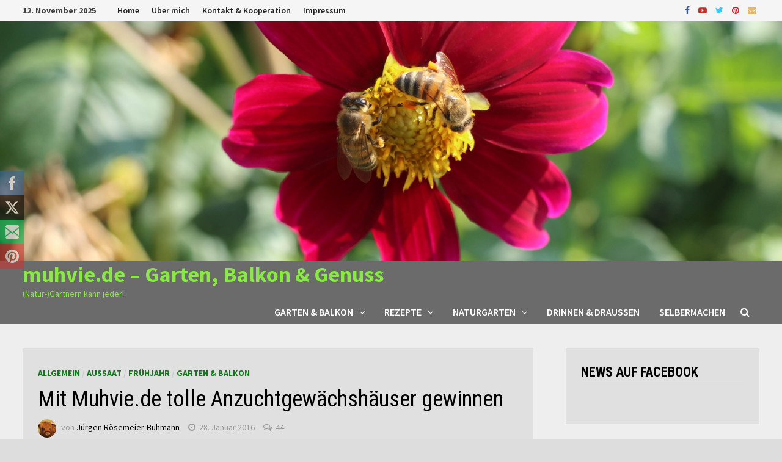

--- FILE ---
content_type: text/html; charset=UTF-8
request_url: https://www.muhvie.de/zimmergewaechshaus-von-romberg-auf-muhvie-de-gewinnen/?replytocom=2519
body_size: 44010
content:
<!doctype html>
<html lang="de">
<head>
	<meta charset="UTF-8">
	<meta name="viewport" content="width=device-width, initial-scale=1">
	<link rel="profile" href="https://gmpg.org/xfn/11">

	<title>Mit Muhvie.de tolle Anzuchtgewächshäuser gewinnen &#8211; muhvie.de &#8211; Garten, Balkon &amp; Genuss</title>
<link rel='dns-prefetch' href='//www.muhvie.de' />
<link rel='dns-prefetch' href='//fonts.googleapis.com' />
<link rel='dns-prefetch' href='//s.w.org' />
<link rel="alternate" type="application/rss+xml" title="muhvie.de - Garten, Balkon &amp; Genuss &raquo; Feed" href="https://www.muhvie.de/feed/" />
<link rel="alternate" type="application/rss+xml" title="muhvie.de - Garten, Balkon &amp; Genuss &raquo; Kommentar-Feed" href="https://www.muhvie.de/comments/feed/" />
<link rel="alternate" type="application/rss+xml" title="muhvie.de - Garten, Balkon &amp; Genuss &raquo; Mit Muhvie.de tolle Anzuchtgewächshäuser gewinnen-Kommentar-Feed" href="https://www.muhvie.de/zimmergewaechshaus-von-romberg-auf-muhvie-de-gewinnen/feed/" />
		<script type="text/javascript">
			window._wpemojiSettings = {"baseUrl":"https:\/\/s.w.org\/images\/core\/emoji\/13.0.0\/72x72\/","ext":".png","svgUrl":"https:\/\/s.w.org\/images\/core\/emoji\/13.0.0\/svg\/","svgExt":".svg","source":{"concatemoji":"https:\/\/www.muhvie.de\/14\/wp-includes\/js\/wp-emoji-release.min.js?ver=5.5.17"}};
			!function(e,a,t){var n,r,o,i=a.createElement("canvas"),p=i.getContext&&i.getContext("2d");function s(e,t){var a=String.fromCharCode;p.clearRect(0,0,i.width,i.height),p.fillText(a.apply(this,e),0,0);e=i.toDataURL();return p.clearRect(0,0,i.width,i.height),p.fillText(a.apply(this,t),0,0),e===i.toDataURL()}function c(e){var t=a.createElement("script");t.src=e,t.defer=t.type="text/javascript",a.getElementsByTagName("head")[0].appendChild(t)}for(o=Array("flag","emoji"),t.supports={everything:!0,everythingExceptFlag:!0},r=0;r<o.length;r++)t.supports[o[r]]=function(e){if(!p||!p.fillText)return!1;switch(p.textBaseline="top",p.font="600 32px Arial",e){case"flag":return s([127987,65039,8205,9895,65039],[127987,65039,8203,9895,65039])?!1:!s([55356,56826,55356,56819],[55356,56826,8203,55356,56819])&&!s([55356,57332,56128,56423,56128,56418,56128,56421,56128,56430,56128,56423,56128,56447],[55356,57332,8203,56128,56423,8203,56128,56418,8203,56128,56421,8203,56128,56430,8203,56128,56423,8203,56128,56447]);case"emoji":return!s([55357,56424,8205,55356,57212],[55357,56424,8203,55356,57212])}return!1}(o[r]),t.supports.everything=t.supports.everything&&t.supports[o[r]],"flag"!==o[r]&&(t.supports.everythingExceptFlag=t.supports.everythingExceptFlag&&t.supports[o[r]]);t.supports.everythingExceptFlag=t.supports.everythingExceptFlag&&!t.supports.flag,t.DOMReady=!1,t.readyCallback=function(){t.DOMReady=!0},t.supports.everything||(n=function(){t.readyCallback()},a.addEventListener?(a.addEventListener("DOMContentLoaded",n,!1),e.addEventListener("load",n,!1)):(e.attachEvent("onload",n),a.attachEvent("onreadystatechange",function(){"complete"===a.readyState&&t.readyCallback()})),(n=t.source||{}).concatemoji?c(n.concatemoji):n.wpemoji&&n.twemoji&&(c(n.twemoji),c(n.wpemoji)))}(window,document,window._wpemojiSettings);
		</script>
		<style type="text/css">
img.wp-smiley,
img.emoji {
	display: inline !important;
	border: none !important;
	box-shadow: none !important;
	height: 1em !important;
	width: 1em !important;
	margin: 0 .07em !important;
	vertical-align: -0.1em !important;
	background: none !important;
	padding: 0 !important;
}
</style>
	<link rel='stylesheet' id='wp-block-library-css'  href='https://www.muhvie.de/14/wp-includes/css/dist/block-library/style.min.css?ver=5.5.17' type='text/css' media='all' />
<link rel='stylesheet' id='wp-block-library-theme-css'  href='https://www.muhvie.de/14/wp-includes/css/dist/block-library/theme.min.css?ver=5.5.17' type='text/css' media='all' />
<link rel='stylesheet' id='SFSIPLUSmainCss-css'  href='https://www.muhvie.de/14/wp-content/plugins/Ultimate-Premium-Plugin/css/sfsi-style.css?ver=5.5.17' type='text/css' media='all' />
<link rel='stylesheet' id='eeb-css-frontend-css'  href='https://www.muhvie.de/14/wp-content/plugins/email-encoder-bundle/core/includes/assets/css/style.css?ver=231206-161056' type='text/css' media='all' />
<link rel='stylesheet' id='rs-plugin-settings-css'  href='https://www.muhvie.de/14/wp-content/plugins/revslider/rs-plugin/css/settings.css?rev=4.6.0&#038;ver=5.5.17' type='text/css' media='all' />
<style id='rs-plugin-settings-inline-css' type='text/css'>
.tp-caption a{color:#ff7302;text-shadow:none;-webkit-transition:all 0.2s ease-out;-moz-transition:all 0.2s ease-out;-o-transition:all 0.2s ease-out;-ms-transition:all 0.2s ease-out}.tp-caption a:hover{color:#ffa902}
</style>
<link rel='stylesheet' id='SFSImainCss-css'  href='https://www.muhvie.de/14/wp-content/plugins/ultimate-social-media-icons/css/sfsi-style.css?ver=2.8.6' type='text/css' media='all' />
<link rel='stylesheet' id='font-awesome-css'  href='https://www.muhvie.de/14/wp-content/themes/bam-pro/assets/css/font-awesome.min.css?ver=4.7.0' type='text/css' media='all' />
<link rel='stylesheet' id='bam-style-css'  href='https://www.muhvie.de/14/wp-content/themes/bam-pro/style.css?ver=5.5.17' type='text/css' media='all' />
<link rel='stylesheet' id='jquery-flexslider-css'  href='https://www.muhvie.de/14/wp-content/themes/bam-pro/assets/css/flexslider.css?ver=5.5.17' type='text/css' media='screen' />
<link rel='stylesheet' id='jquery-magnific-popup-css'  href='https://www.muhvie.de/14/wp-content/themes/bam-pro/assets/css/magnific-popup.css?ver=5.5.17' type='text/css' media='screen' />
<link rel='stylesheet' id='bam-google-fonts-css'  href='https://fonts.googleapis.com/css?family=Source+Sans+Pro%3A100%2C200%2C300%2C400%2C500%2C600%2C700%2C800%2C900%2C100i%2C200i%2C300i%2C400i%2C500i%2C600i%2C700i%2C800i%2C900i|Roboto+Condensed%3A100%2C200%2C300%2C400%2C500%2C600%2C700%2C800%2C900%2C100i%2C200i%2C300i%2C400i%2C500i%2C600i%2C700i%2C800i%2C900i%26subset%3Dlatin' type='text/css' media='all' />
<link rel='stylesheet' id='cyclone-template-style-dark-css'  href='https://www.muhvie.de/14/wp-content/plugins/cyclone-slider-pro/templates/dark/style.css?ver=2.8.1' type='text/css' media='all' />
<link rel='stylesheet' id='cyclone-template-style-default-css'  href='https://www.muhvie.de/14/wp-content/plugins/cyclone-slider-pro/templates/default/style.css?ver=2.8.1' type='text/css' media='all' />
<link rel='stylesheet' id='cyclone-template-style-galleria-css'  href='https://www.muhvie.de/14/wp-content/plugins/cyclone-slider-pro/templates/galleria/style.css?ver=2.8.1' type='text/css' media='all' />
<link rel='stylesheet' id='cyclone-template-style-standard-css'  href='https://www.muhvie.de/14/wp-content/plugins/cyclone-slider-pro/templates/standard/style.css?ver=2.8.1' type='text/css' media='all' />
<link rel='stylesheet' id='cyclone-template-style-text-css'  href='https://www.muhvie.de/14/wp-content/plugins/cyclone-slider-pro/templates/text/style.css?ver=2.8.1' type='text/css' media='all' />
<link rel='stylesheet' id='cyclone-template-style-thumbnails-css'  href='https://www.muhvie.de/14/wp-content/plugins/cyclone-slider-pro/templates/thumbnails/style.css?ver=2.8.1' type='text/css' media='all' />
<link rel='stylesheet' id='kadence_slider_css-css'  href='https://www.muhvie.de/14/wp-content/plugins/kadence-slider/css/ksp.css?ver=2.3.6' type='text/css' media='all' />
<link rel='stylesheet' id='redux-google-fonts-kadence_slider-css'  href='https://fonts.googleapis.com/css?family=Raleway%3A800%2C600%2C400%2C300%2C200&#038;ver=5.5.17' type='text/css' media='all' />
<script type='text/javascript' src='https://www.muhvie.de/14/wp-includes/js/jquery/jquery.js?ver=1.12.4-wp' id='jquery-core-js'></script>
<script type='text/javascript' src='https://www.muhvie.de/14/wp-content/plugins/email-encoder-bundle/core/includes/assets/js/custom.js?ver=231206-161056' id='eeb-js-frontend-js'></script>
<script type='text/javascript' src='https://www.muhvie.de/14/wp-content/plugins/revslider/rs-plugin/js/jquery.themepunch.tools.min.js?rev=4.6.0&#038;ver=5.5.17' id='tp-tools-js'></script>
<script type='text/javascript' src='https://www.muhvie.de/14/wp-content/plugins/revslider/rs-plugin/js/jquery.themepunch.revolution.min.js?rev=4.6.0&#038;ver=5.5.17' id='revmin-js'></script>
<script type='text/javascript' src='https://www.muhvie.de/14/wp-includes/js/jquery/jquery-migrate.min.js?ver=1.4.1' id='jquery-migrate-js'></script>
<link rel="https://api.w.org/" href="https://www.muhvie.de/wp-json/" /><link rel="alternate" type="application/json" href="https://www.muhvie.de/wp-json/wp/v2/posts/1954" /><link rel="EditURI" type="application/rsd+xml" title="RSD" href="https://www.muhvie.de/14/xmlrpc.php?rsd" />
<link rel="wlwmanifest" type="application/wlwmanifest+xml" href="https://www.muhvie.de/14/wp-includes/wlwmanifest.xml" /> 
<link rel='prev' title='Botrytis, der schimmelnde Tod an Salat, Gurke, Zucchini &#038; mehr' href='https://www.muhvie.de/grauschimmel-am-gemuese-salat-und-an-beeren-botrytis/' />
<link rel='next' title='Buchtipp: Biologisch und naturnah gärtnern in Frau Dennelers Garten' href='https://www.muhvie.de/buchtipp-biologisch-und-naturnah-gaertnern-in-frau-dennelers-garten/' />
<meta name="generator" content="WordPress 5.5.17" />
<link rel="canonical" href="https://www.muhvie.de/zimmergewaechshaus-von-romberg-auf-muhvie-de-gewinnen/" />
<link rel='shortlink' href='https://www.muhvie.de?p=1954' />
<meta name='robots' content='noindex,follow' />
		<style type="text/css">
					</style>
				<!-- Twitter Cards Meta by USM  STARTS-->								<meta name="twitter:card" content="summary" />
<meta name="twitter:site" content="@" />
<meta name="twitter:creator" content="@" />
<meta name="twitter:url" content="https://www.muhvie.de/zimmergewaechshaus-von-romberg-auf-muhvie-de-gewinnen/" />
<meta name="twitter:title" content="Mit Muhvie.de tolle Anzuchtgewächshäuser gewinnen" />
<meta name="twitter:description" content="Gerade im Frühjahr können wir Beet- und Balkongärtner so einiges gut brauchen. Super praktisch: Diese Zimmergewächshäuser für die Fensterbank. Eines von dreien könnt Ihr beim neuen Muhvie-Gewinnspiel in Kooperation mit dem Gartenspezialisten Romberg gewinnen. 1. Preis: Zimmergewächshaus mit Tageslicht und Heizmatte. &nbsp; DAS GEWINNSPIEL IST BEENDET! :-) Danke für die rege Teilnahme. Die [...]" />
<meta name="twitter:image" content="https://www.muhvie.de/14/wp-content/plugins/Ultimate-Premium-Plugin/images/no-image.jpg?1762900528" />
			<!-- Twitter Cards Meta by USM  CLOSES-->
				<!-- Begin TradeTracker SuperTag Code -->
<script type="text/javascript">

	var _TradeTrackerTagOptions = {
		t: 'a',
		s: '230426',
		chk: '972878592a65285f92356456a2a01c4f',
		overrideOptions: {}
	};

	(function() {var tt = document.createElement('script'), s = document.getElementsByTagName('script')[0]; tt.setAttribute('type', 'text/javascript'); tt.setAttribute('src', (document.location.protocol == 'https:' ? 'https' : 'http') + '://tm.tradetracker.net/tag?t=' + _TradeTrackerTagOptions.t + '&amp;s=' + _TradeTrackerTagOptions.s + '&amp;chk=' + _TradeTrackerTagOptions.chk); s.parentNode.insertBefore(tt, s);})();
</script>
<!-- End TradeTracker SuperTag Code -->        <style type="text/css" id="pf-main-css">
            
				@media screen {
					.printfriendly {
						z-index: 1000; position: relative
					}
					.printfriendly a, .printfriendly a:link, .printfriendly a:visited, .printfriendly a:hover, .printfriendly a:active {
						font-weight: 600;
						cursor: pointer;
						text-decoration: none;
						border: none;
						-webkit-box-shadow: none;
						-moz-box-shadow: none;
						box-shadow: none;
						outline:none;
						font-size: 14px !important;
						color: #6D9F00 !important;
					}
					.printfriendly.pf-alignleft {
						float: left;
					}
					.printfriendly.pf-alignright {
						float: right;
					}
					.printfriendly.pf-aligncenter {
						justify-content: center;
						display: flex; align-items: center;
					}
				}
				
				.pf-button-img {
					border: none;
					-webkit-box-shadow: none; 
					-moz-box-shadow: none; 
					box-shadow: none; 
					padding: 0; 
					margin: 0;
					display: inline; 
					vertical-align: middle;
				}
			  
				img.pf-button-img + .pf-button-text {
					margin-left: 6px;
				}

				@media print {
					.printfriendly {
						display: none;
					}
				}
				        </style>

            
        <style type="text/css" id="pf-excerpt-styles">
          .pf-button.pf-button-excerpt {
              display: none;
           }
        </style>

            <meta property="og:image:secure_url" content="https://www.muhvie.de/14/wp-content/uploads/2016/01/Romberg-Lucio-Anzuchtstation-mit-Tageslicht-und-Heizmatte.jpg" data-id="sfsi"><meta property="twitter:card" content="summary_large_image" data-id="sfsi"><meta property="twitter:image" content="https://www.muhvie.de/14/wp-content/uploads/2016/01/Romberg-Lucio-Anzuchtstation-mit-Tageslicht-und-Heizmatte.jpg" data-id="sfsi"><meta property="og:image:type" content="" data-id="sfsi" /><meta property="og:image:width" content="600" data-id="sfsi" /><meta property="og:image:height" content="413" data-id="sfsi" /><meta property="og:url" content="https://www.muhvie.de/zimmergewaechshaus-von-romberg-auf-muhvie-de-gewinnen/" data-id="sfsi" /><meta property="og:description" content="[caption id=attachment_1955 align=alignright width=600] Auf Muhvie.de gibt es für kurze Zeit eines von drei Zimmergewächshäuser von Romberg zu gewinnen. Der 1. Preis: Das Zimmergewächshaus Lucio mit Tageslichtlampe. Zusätzlich gibt es eine passende Heizmatte dazu.[/caption]

Gerade im Frühjahr können wir Beet- und Balkongärtner so einiges gut brauchen. Super praktisch: Diese Zimmergewächshäuser für die Fensterbank. Eines von dreien könnt Ihr beim neuen Muhvie-Gewinnspiel in Kooperation mit dem Gartenspezialisten Romberg gewinnen. 1. Preis: Zimmergewächshaus mit Tageslicht und Heizmatte.

&nbsp;

DAS GEWINNSPIEL IST BEENDET! :-) Danke für die rege Teilnahme. Die Gewinner werden in Kürze benachrichtigt!

Insgesamt 10 Preise gibt es bei diesem neuen Gewinnspiel auf Muhvie.de, dessen Preise von Romberg zur Verfügung gestellt werden. Gerade die beiden Zimmergewächshäuser Lucio und Lumio machen völlig unabhängig von den Lichtbedingungen in den eigenen vier Wänden. Denn beide unterschiedlich großen Zimmergewächshäuser haben eine verbrauchsgünstige Tageslichtlampe inklusive. Meine Erfahrung mit Zimmergewächshäusern und Tageslichtlampe: Man wird unabhängig vom Licht/der Fensterbank. Die Anzuchtstationen können an beliebigen Orten mit ausreichend Wärme platziert werden.

Highlight bei dem Zimmergewächshaus Lucio: Es gibt hier noch eine passende Heizmatte dazu, die für optimale Temperaturbedingungen bei der Keimung und beim späteren Wachstum von wärmeliebenden Pflanzen sorgt. Die Heizmatte ist bei diesem Modell im Handel nicht im Lieferumfang dabei. Allerdings kann man die passende Heizmatte extra ordern.

Alles was Ihr für den Gewinn machen müsst: Eine E-Mail an (beendet) bis Freitag, den 5. Februar 2016 (23:59 Uhr) senden mit dem Betreff: „Romberg Gewinnspiel“, inklusive Adresse. OPTIONAL: Als Kommentar unter dem Text. Dann wird der/die GewinnerIn angeschrieben. (dann ohne Eure Adresse. Nicht wundern, kann etwas dauern bis Euer Kommentar online ist, da ich die Beiträge individuell freischalte wegen dem vielen Spam-Einträge)

	Preis: Zimmergewächshaus Lucio, 58 x 19 x 19 cm, inklusive Tageslichtlampe mit 6.400 Kelvin (24 Watt). Zusätzlich eine passende Heizmatte mit 20 Watt. (Wert: knapp 90 €)
	Preis: Zimmergewächshaus Lumio, 29 x 19 x 19 cm, inklusive Tageslichtlampe mit 6.400 Kelvin (12 Watt). (Wert etwa 30 €)
	Preis: Zimmergewächshaus „Aromatic“, inklusive Samen für Basilikum, Glatte Petersilie &amp; Oregano, Anzuchttöpfen und Pflanzsubstrat aus Kokos. (Wert etwa 15 €)
	– 10. Preis: Je 50 Quelltöpfe aus 100 % Kokos.

&nbsp;

Muhvie.de verlost in Kooperation mit der Edm. Romberg &amp; Sohn (GmbH &amp; Co.) KG (Internetseite von Romberg)  insgesamt 10 Preise rund um die Anzucht von Setzlingen. Um teilzunehmen müsst Ihr uns lediglich eine E-Mail an redaktion @ muhvie.de schreiben mit dem Stichwort „Ich möchte eine Anzuchthilfe gewinnen“ und der Angabe von Namen und Adresse. Unter all den bis 05.02.2015 eingesendeten E-Mails verlosen wir einen der 10 Preise und benachrichtigen Euch per E-Mail.

[caption id=attachment_1956 align=alignleft width=600] Der kleine Bruder von Zimmergewächshaus Lucio namens Lumio. Der zweite Preis bei dem Gewinnspiel mit sehr hilfreicher Tageslichtlampe.[/caption]
Teilnahme-bedingungen am Gewinnspiel von Muhvie.de &amp; Romberg

	Die Teilnahme ist kostenlos und unabhängig von dem Erwerb von Waren oder Dienstleistungen. Mit der Teilnahme an dem Gewinnspiel akzeptiert der Benutzer diese Teilnahmebedingungen.
	Teilnahmeberechtigt sind Personen mit Wohnsitz in Deutschland, Österreich und der Schweiz, die bei der Teilnahme mindestens 18 Jahre alt sind.
	Es werden nur die im Gewinnspiel näher beschriebenen Preise vergeben. Die Vergabe der Preise findet nur unter den Teilnehmern statt, die eigenhändig sämtliche für die Teilnahme an dem Gewinnspiel auszufüllenden Eingabefelder vollständig, verständlich und richtig ausgefüllt haben. Das Spiel endet am 05.02.2016.
	Eine Barauszahlung der Sachwerte oder Tausch der Gewinne ist nicht möglich. Die Preise sind nicht übertragbar. Der Gewinner akzeptiert notwendige Änderungen des Gewinns, die durch andere außerhalb des Einflussbereichs der am Gewinnspiel beteiligten Firmen liegenden Faktoren bedingt sind.
	Der Rechtsweg ist ausgeschlossen.
	Die persönlichen Daten werden ausschließlich für die Gewinnspielteilnahme verwendet.

Dann bleibt mir nur noch zu sagen: Viel Glück!

Wer noch generell nach Tipps für die Anzucht sucht, hier geht es zu meinem Anzuchtguide. Und hier erfahrt Ihr, wie man die Probleme mit zu wenig Licht in den eigenen vier Wänden lösen kann, Stichwort: Tageslicht und entsprechende Lampen.

[caption id=attachment_1959 align=alignright width=600] Das Zimmergewächshaus Aromatic is(s)t was für Gourmets. Anzuchtmaterial aus Kokosfaser und drei Sorten Kräutersamen inklusive.[/caption]

[caption id=attachment_1957 align=alignleft width=300] Umweltfreundliche Kokosquelltöpfe, je 50 Stück als Preis 4 - 10.[/caption]



Die Philosophie von Romberg
Laut Internetseite des traditionsreichen Familienunternehmens, welches erstmalig Profitechnik für den Hobbygärtner auf den Markt brachte, steht das Unternehmen für die folgende Philosophie: „Für uns ist Pflanzenanzucht Herzenssache. Keine Phase im Leben einer Pflanze ist so sensibel wie die der ersten Tage und Wochen. Deshalb stecken wir all unser Können und Know How in diesen wichtigen Entwicklungsabschnitt. Es ist fast ein bisschen, wie die ersten Monate beim Menschen: Hier wird die Basis gelegt, hier muss sorgsam behütet und genährt werden, hier entscheidet sich viel über das zukünftige Aufwachsen und Groß werden. Nur wenn die Wurzeln stimmen, kann sich die Pflanze prächtig entwickeln.

Seit vielen Jahren arbeiten wir nach dieser Maxime und richten unsere Aktivitäten darauf aus. Denn wir sind der Überzeugung: Nur wenn die Basis, und somit das Ausgangsmaterial der Pflanzenanzucht stimmt, kann der Hobbygärtner seine individuellen Ideen und Wünsche perfekt verwirklichen.

Das ist auch der Grund, warum wir im eigenen Unternehmen kontinuierlich forschen und entwickeln: Was sind die besten Materialien? Wie optimieren wir unsere Gewächshäuser? Ist Kokos umweltverträglicher als Torf? Immer auf der Suche nach noch besseren Lösungen für unsere Kunden.“
&lt;meta name=verification content=1c83d883eebaa28da51e43a14f72b658 /&gt;" data-id="sfsi" /><meta property="og:title" content="Mit Muhvie.de tolle Anzuchtgewächshäuser gewinnen" data-id="sfsi" /><meta name="bmi-version" content="1.3.7" /><link rel="pingback" href="https://www.muhvie.de/14/xmlrpc.php"><style type="text/css">.recentcomments a{display:inline !important;padding:0 !important;margin:0 !important;}</style>		<style type="text/css">
				</style>
		<link rel="icon" href="https://www.muhvie.de/14/wp-content/uploads/2015/12/cropped-Muhvie-final-32x32.jpeg" sizes="32x32" />
<link rel="icon" href="https://www.muhvie.de/14/wp-content/uploads/2015/12/cropped-Muhvie-final-192x192.jpeg" sizes="192x192" />
<link rel="apple-touch-icon" href="https://www.muhvie.de/14/wp-content/uploads/2015/12/cropped-Muhvie-final-180x180.jpeg" />
<meta name="msapplication-TileImage" content="https://www.muhvie.de/14/wp-content/uploads/2015/12/cropped-Muhvie-final-270x270.jpeg" />
<style type="text/css">.sfsibeforpstwpr .sfsiplus_norm_row.sfsi_plus_wDivothr .sfsi_premium_wicons:nth-child(2) {margin-left: 2.5px !important;margin-right: 2.5px !important;} .sfsibeforpstwpr .sfsiplus_norm_row.sfsi_plus_wDivothr .sfsi_premium_wicons, .sfsiaftrpstwpr .sfsiplus_norm_row.sfsi_plus_wDivothr .sfsi_premium_wicons{width: 40px !important;height: 40px !important; margin-left: 2.5px !important;margin-right: 2.5px !important;margin-bottom: 5px !important;}</style>
		<style type="text/css" id="theme-custom-css">
			/* Header CSS */
                    body.boxed-layout #page {
                        max-width: 1736px;
                    }
                
                    @media ( min-width: 768px ) {
                        #primary {
                            width: 71%;
                        }
                    }
                /* Color CSS */
                
                    blockquote {
                        border-left: 4px solid #117a1f;
                    }

                    button,
                    input[type="button"],
                    input[type="reset"],
                    input[type="submit"] {
                        background: #117a1f;
                    }

                    .bam-readmore {
                        background: #117a1f;
                    }

                    .site-title a, .site-description {
                        color: #117a1f;
                    }

                    .site-header.default-style .main-navigation ul li a:hover {
                        color: #117a1f;
                    }

                    .site-header.default-style .main-navigation ul ul li a:hover {
                        background: #117a1f;
                    }

                    .site-header.default-style .main-navigation .current_page_item > a,
                    .site-header.default-style .main-navigation .current-menu-item > a,
                    .site-header.default-style .main-navigation .current_page_ancestor > a,
                    .site-header.default-style .main-navigation .current-menu-ancestor > a {
                        color: #117a1f;
                    }

                    .site-header.horizontal-style .main-navigation ul li a:hover {
                        color: #117a1f;
                    }

                    .site-header.horizontal-style .main-navigation ul ul li a:hover {
                        background: #117a1f;
                    }

                    .site-header.horizontal-style .main-navigation .current_page_item > a,
                    .site-header.horizontal-style .main-navigation .current-menu-item > a,
                    .site-header.horizontal-style .main-navigation .current_page_ancestor > a,
                    .site-header.horizontal-style .main-navigation .current-menu-ancestor > a {
                        color: #117a1f;
                    }

                    .posts-navigation .nav-previous a:hover,
                    .posts-navigation .nav-next a:hover {
                        color: #117a1f;
                    }

                    .post-navigation .nav-previous .post-title:hover,
                    .post-navigation .nav-next .post-title:hover {
                        color: #117a1f;
                    }

                    .pagination .page-numbers.current {
                        background: #117a1f;
                        border: 1px solid #117a1f;
                        color: #ffffff;
                    }
                      
                    .pagination a.page-numbers:hover {
                        background: #117a1f;
                        border: 1px solid #117a1f;
                    }

                    .widget a:hover,
                    .widget ul li a:hover {
                        color: #117a1f;
                    }

                    .widget-title a:hover {
                        color: #117a1f;
                    }

                    li.bm-tab.ui-state-active a {
                        border-bottom: 1px solid #117a1f;
                    }

                    .footer-widget-area .widget a:hover {
                        color: #117a1f;
                    }

                    .bms-title a:hover {
                        color: #117a1f;
                    }

                    .bmb-entry-title a:hover,
                    .bmw-grid-post .entry-title a:hover,
                    .bam-entry .entry-title a:hover {
                        color: #117a1f;
                    }

                    .related-post-meta a:hover,
                    .entry-meta a:hover {
                        color: #117a1f;
                    }

                    .related-post-meta .byline a:hover,
                    .entry-meta .byline a:hover {
                        color: #117a1f;
                    }

                    .cat-links a {
                        color: #117a1f;
                    }

                    .cat-links.boxed a {
                        background: #117a1f;
                    }

                    .tags-links a:hover {
                        background: #117a1f;
                    }

                    .related-post-title a:hover {
                        color: #117a1f;
                    }

                    .author-posts-link:hover {
                        color: #117a1f;
                    }

                    .comment-author a {
                        color: #117a1f;
                    }

                    .comment-metadata a:hover,
                    .comment-metadata a:focus,
                    .pingback .comment-edit-link:hover,
                    .pingback .comment-edit-link:focus {
                        color: #117a1f;
                    }

                    .comment-reply-link:hover,
                    .comment-reply-link:focus {
                        background: #117a1f;
                    }

                    .comment-notes a:hover,
                    .comment-awaiting-moderation a:hover,
                    .logged-in-as a:hover,
                    .form-allowed-tags a:hover {
                        color: #117a1f;
                    }

                    .required {
                        color: #117a1f;
                    }

                    .comment-reply-title small a:before {
                        color: #117a1f;
                    }

                    .wp-block-quote {
                        border-left: 4px solid #117a1f;
                    }

                    .wp-block-quote[style*="text-align:right"], .wp-block-quote[style*="text-align: right"] {
                        border-right: 4px solid #117a1f;
                    }

                    .site-info a:hover {
                        color: #117a1f;
                    }

                    #bam-tags a, .widget_tag_cloud .tagcloud a {
                        background: #117a1f;
                    }

                    .bmajax-btn:hover {
                        background: #117a1f;
                        border: 1px solid #117a1f;
                    }

                    .bmw-spinner div {
                        background: #117a1f;
                    }

                    a.bm-viewall:hover {
                        color: #117a1f;
                    }

                    .footer-widget-area .related-post-meta .byline a:hover, 
                    .footer-widget-area .entry-meta .byline a:hover {
                        color: #117a1f;
                    }

                    .footer-menu-container ul li a:hover {
                        color: #117a1f;
                    }

                
                    .site-title a, .site-description,
                    .site-header.horizontal-style .site-description {
                        color: #89e845;
                    }
                
                    .page-content a:hover,
                    .entry-content a:hover {
                        color: #00aeef;
                    }
                
                    body.boxed-layout.custom-background,
                    body.boxed-layout {
                        background: #dddddd;
                    }
                
                    body.boxed-layout.custom-background.separate-containers,
                    body.boxed-layout.separate-containers {
                        background: #dddddd;
                    }
                
                    body.wide-layout.custom-background.separate-containers .site-content,
                    body.wide-layout.separate-containers .site-content {
                        background: #eeeeee;
                    }
                
                    body.separate-containers .blog-entry-inner,
                    body.separate-containers.single .site-main,
                    body.separate-containers.page .site-main,
                    body.separate-containers #secondary .widget,
                    body.separate-containers .bm-magazine .widget,
                    body.separate-containers .bm-magazine-featured .widget {
                        background: #e0e0e0;
                    }
                /* Header CSS */
                        .site-header.horizontal-style .site-branding-inner { height: 39px; }
                        .site-header.horizontal-style .main-navigation ul li a, .site-header.horizontal-style .bam-search-button-icon, .site-header.horizontal-style .menu-toggle { line-height: 39px; }
                        .site-header.horizontal-style .main-navigation ul ul li a { line-height: 1.3; }
                        .site-header.horizontal-style .bam-search-box-container { top: 39px; }
                    
                        .site-header.horizontal-style #site-header-inner-wrap { background: #6b6b6b; }
                    
                        .site-header.horizontal-style .main-navigation ul li a:hover { background-color: #81d742; }
                        .site-header.horizontal-style .main-navigation .current_page_item > a, .site-header.horizontal-style .main-navigation .current-menu-item > a, .site-header.horizontal-style .main-navigation .current_page_ancestor > a, .site-header.horizontal-style .main-navigation .current-menu-ancestor > a { background-color: #81d742; }
                    
                        .site-header.horizontal-style .main-navigation ul ul li a:hover {
                            color: #ffffff;
                        }
                    /* Top Bar CSS */
                    .bam-topbar {
                        border-bottom: 1px solid #c9c9c9;
                    }		</style>

	 <meta name="viewport" content="width=device-width, initial-scale=1">
		<!-- Open graph title, url & description tags added by USM STARTS -->
		<meta property="og:description" content="Gerade im Frühjahr können wir Beet- und Balkongärtner so einiges gut brauchen. Super praktisch: Diese Zimmergewächshäuser für die Fensterbank. Eines von dreien könnt Ihr beim neuen Muhvie-Gewinnspiel in Kooperation mit dem Gartenspezialisten Romberg gewinnen. 1. Preis: Zimmergewächshaus mit Tageslicht und Heizmatte.   DAS GEWINNSPIEL IST BEENDET! :-) Danke für die rege Teilnahme. Die [...]"/>
<meta property="og:url" content="https://www.muhvie.de/zimmergewaechshaus-von-romberg-auf-muhvie-de-gewinnen/"/>
<meta property="og:title" content="Mit Muhvie.de tolle Anzuchtgewächshäuser gewinnen"/>
		<!-- Open graph title, url & description tags added by USM CLOSES -->
		</head>

<body class="post-template-default single single-post postid-1954 single-format-standard sfsi_actvite_theme_animated_icons boxed-layout right-sidebar separate-containers usm-premium-15.9-updated-2021-07-12">



<div id="page" class="site">
	<a class="skip-link screen-reader-text" href="#content">Zurück zum Inhalt</a>

	
<div id="topbar" class="bam-topbar clearfix">

    <div class="container">

                    <span class="bam-date">12. November 2025</span>
        
            <div id="top-navigation" class="top-navigation">
        <div class="menu-topbar-container"><ul id="top-menu" class="menu"><li id="menu-item-540" class="menu-item menu-item-type-post_type menu-item-object-page menu-item-home menu-item-540"><a title="http://www.muhvie.de/" href="https://www.muhvie.de/">Home</a></li>
<li id="menu-item-549" class="menu-item menu-item-type-post_type menu-item-object-page menu-item-549"><a href="https://www.muhvie.de/juergen-roesemeier-buhmann-freier-journalist-nachhaltigkeitsexperte-und-garten-blog-autor/">Über mich</a></li>
<li id="menu-item-511" class="menu-item menu-item-type-post_type menu-item-object-page menu-item-511"><a href="https://www.muhvie.de/kontakt-zu-www-muhvie-de/">Kontakt &#038; Kooperation</a></li>
<li id="menu-item-548" class="menu-item menu-item-type-post_type menu-item-object-page menu-item-has-children menu-item-548"><a href="https://www.muhvie.de/impressum-und-datenschutz/">Impressum</a>
<ul class="sub-menu">
	<li id="menu-item-1449" class="menu-item menu-item-type-post_type menu-item-object-page menu-item-1449"><a href="https://www.muhvie.de/impressum-und-datenschutz/datenschutz/">Datenschutz</a></li>
</ul>
</li>
</ul></div>					
    </div>		

        
<div class="bam-topbar-social colored">

    
        
                    <span class="bam-social-icon">
                                    <a href="https://www.facebook.com/GartenundGenuss/" class="bam-social-link facebook" target="_blank" title="Facebook">
                        <i class="fa fa-facebook"></i>
                    </a>
                            </span>
                
    
        
                    <span class="bam-social-icon">
                                    <a href="https://www.youtube.com/channel/UCYmXQtFGcWv4__3vIjEGnjQ" class="bam-social-link youtube" target="_blank" title="Youtube">
                        <i class="fa fa-youtube-play"></i>
                    </a>
                            </span>
                
    
        
                    <span class="bam-social-icon">
                                    <a href="https://twitter.com/GrueneRedaktion" class="bam-social-link twitter" target="_blank" title="Twitter">
                        <i class="fa fa-twitter"></i>
                    </a>
                            </span>
                
    
        
                    <span class="bam-social-icon">
                                    <a href="https://www.pinterest.de/jurgenrosemeier/" class="bam-social-link pinterest" target="_blank" title="Pinterest">
                        <i class="fa fa-pinterest"></i>
                    </a>
                            </span>
                
    
        
                
    
        
                
    
        
                
    
        
                
    
        
                
    
        
                
    
        
                
    
        
                
    
        
                
    
        
                
    
        
                
    
        
                
    
        
                
    
        
                    <span class="bam-social-icon">
                                    <a href="javascript:;" data-enc-email="erqnxgvba[at]zhuivr.qr" class="bam-social-link email mail-link" target="_self" title="E-Mail" data-wpel-link="ignore">
                        <i class="fa fa-envelope"></i>
                    </a>
                            </span>
                
    
</div><!-- .bam-social-media -->
    </div>

</div>
	


<header id="masthead" class="site-header horizontal-style">

    
    

<div class="th-header-image clearfix"><a href="https://www.muhvie.de/" title="muhvie.de &#8211; Garten, Balkon &amp; Genuss" rel="home"><img src="https://www.muhvie.de/14/wp-content/uploads/2019/11/Startbild-Muhvie-de-Naturgärtnern-kann-jeder-der-Gartenblog.jpg" height="1840" width="6000" alt="" /></a></div>
<div id="site-header-inner-wrap">
    <div id="site-header-inner" class="clearfix container">
        <div class="site-branding">
    <div class="site-branding-inner">

        
        <div class="site-branding-text">
                            <p class="site-title"><a href="https://www.muhvie.de/" rel="home">muhvie.de &#8211; Garten, Balkon &amp; Genuss</a></p>
                                <p class="site-description">(Natur-)Gärtnern kann jeder!</p>
                    </div><!-- .site-branding-text -->

    </div><!-- .site-branding-inner -->
</div><!-- .site-branding -->        
<nav id="site-navigation" class="main-navigation">

    <div id="site-navigation-inner" class="align-left show-search">
        
        <div class="menu-hautpmenue-container"><ul id="primary-menu" class="menu"><li id="menu-item-618" class="menu-item menu-item-type-taxonomy menu-item-object-category current-post-ancestor current-menu-parent current-post-parent menu-item-has-children menu-item-618"><a title="Gartenarbeit und Balkongemüse" href="https://www.muhvie.de/category/garten-balkontipps/">Garten &#038; Balkon</a>
<ul class="sub-menu">
	<li id="menu-item-619" class="menu-item menu-item-type-taxonomy menu-item-object-category current-post-ancestor current-menu-parent current-post-parent menu-item-619"><a href="https://www.muhvie.de/category/garten-balkontipps/der-garten-und-balkon-im-fruehjahr/">Frühjahr</a></li>
	<li id="menu-item-621" class="menu-item menu-item-type-taxonomy menu-item-object-category menu-item-621"><a href="https://www.muhvie.de/category/garten-balkontipps/der-garten-und-balkon-im-sommer/">Sommer</a></li>
	<li id="menu-item-620" class="menu-item menu-item-type-taxonomy menu-item-object-category menu-item-620"><a href="https://www.muhvie.de/category/garten-balkontipps/der-garten-und-balkon-im-herbst/">Herbst</a></li>
	<li id="menu-item-622" class="menu-item menu-item-type-taxonomy menu-item-object-category menu-item-622"><a href="https://www.muhvie.de/category/garten-balkontipps/der-garten-und-balkon-im-winter/">Winter</a></li>
</ul>
</li>
<li id="menu-item-628" class="menu-item menu-item-type-taxonomy menu-item-object-category menu-item-has-children menu-item-628"><a href="https://www.muhvie.de/category/rezepte/">Rezepte</a>
<ul class="sub-menu">
	<li id="menu-item-2781" class="menu-item menu-item-type-taxonomy menu-item-object-category menu-item-2781"><a href="https://www.muhvie.de/category/rezepte/feuertopf-herd/">Vom Herd, Grill &#038; Feuertopf</a></li>
	<li id="menu-item-626" class="menu-item menu-item-type-taxonomy menu-item-object-category menu-item-626"><a href="https://www.muhvie.de/category/rezepte/einfache-rezepte/">Schnell &#038; frisch</a></li>
	<li id="menu-item-625" class="menu-item menu-item-type-taxonomy menu-item-object-category menu-item-625"><a href="https://www.muhvie.de/category/rezepte/rezepte-einmachen/">Eingemacht</a></li>
	<li id="menu-item-627" class="menu-item menu-item-type-taxonomy menu-item-object-category menu-item-627"><a href="https://www.muhvie.de/category/rezepte/rezepte-nachtisch-kuchen/">Süße Verführung</a></li>
	<li id="menu-item-624" class="menu-item menu-item-type-taxonomy menu-item-object-category menu-item-624"><a href="https://www.muhvie.de/category/rezepte/chutney-relish-ketchup-rezepte/">Chutney, Ketchup &#038; Co.</a></li>
</ul>
</li>
<li id="menu-item-630" class="menu-item menu-item-type-taxonomy menu-item-object-category menu-item-has-children menu-item-630"><a href="https://www.muhvie.de/category/natuerlich-duengen-pflegen/">Naturgarten</a>
<ul class="sub-menu">
	<li id="menu-item-631" class="menu-item menu-item-type-taxonomy menu-item-object-category menu-item-631"><a href="https://www.muhvie.de/category/natuerlich-duengen-pflegen/naturduenger/">Naturdünger</a></li>
	<li id="menu-item-632" class="menu-item menu-item-type-taxonomy menu-item-object-category menu-item-632"><a href="https://www.muhvie.de/category/natuerlich-duengen-pflegen/natuerlich-pflegen/">Natürlich pflegen</a></li>
</ul>
</li>
<li id="menu-item-556" class="menu-item menu-item-type-taxonomy menu-item-object-category menu-item-556"><a href="https://www.muhvie.de/category/tipps-fuer-den-garten-balkongarten-und-die-wohnung/">Drinnen &#038; Draußen</a></li>
<li id="menu-item-633" class="menu-item menu-item-type-taxonomy menu-item-object-category menu-item-633"><a href="https://www.muhvie.de/category/diy-selbstgemachtes/">Selbermachen</a></li>
</ul></div><div class="bam-search-button-icon">
    <i class="fa fa-search" aria-hidden="true"></i>
</div>
<div class="bam-search-box-container">
    <div class="bam-search-box">
        <form role="search" method="get" class="search-form" action="https://www.muhvie.de/">
				<label>
					<span class="screen-reader-text">Suche nach:</span>
					<input type="search" class="search-field" placeholder="Suchen …" value="" name="s" />
				</label>
				<input type="submit" class="search-submit" value="Suchen" />
			</form>    </div><!-- th-search-box -->
</div><!-- .th-search-box-container -->

        <button class="menu-toggle" aria-controls="primary-menu" aria-expanded="false"><i class="fa fa-bars"></i>Menü</button>
        
    </div><!-- .container -->
    
</nav><!-- #site-navigation -->    </div>
</div>

<div class="mobile-dropdown">
    <nav class="mobile-navigation">
        <div class="menu-hautpmenue-container"><ul id="primary-menu" class="menu"><li class="menu-item menu-item-type-taxonomy menu-item-object-category current-post-ancestor current-menu-parent current-post-parent menu-item-has-children menu-item-618"><a title="Gartenarbeit und Balkongemüse" href="https://www.muhvie.de/category/garten-balkontipps/">Garten &#038; Balkon</a>
<ul class="sub-menu">
	<li class="menu-item menu-item-type-taxonomy menu-item-object-category current-post-ancestor current-menu-parent current-post-parent menu-item-619"><a href="https://www.muhvie.de/category/garten-balkontipps/der-garten-und-balkon-im-fruehjahr/">Frühjahr</a></li>
	<li class="menu-item menu-item-type-taxonomy menu-item-object-category menu-item-621"><a href="https://www.muhvie.de/category/garten-balkontipps/der-garten-und-balkon-im-sommer/">Sommer</a></li>
	<li class="menu-item menu-item-type-taxonomy menu-item-object-category menu-item-620"><a href="https://www.muhvie.de/category/garten-balkontipps/der-garten-und-balkon-im-herbst/">Herbst</a></li>
	<li class="menu-item menu-item-type-taxonomy menu-item-object-category menu-item-622"><a href="https://www.muhvie.de/category/garten-balkontipps/der-garten-und-balkon-im-winter/">Winter</a></li>
</ul>
</li>
<li class="menu-item menu-item-type-taxonomy menu-item-object-category menu-item-has-children menu-item-628"><a href="https://www.muhvie.de/category/rezepte/">Rezepte</a>
<ul class="sub-menu">
	<li class="menu-item menu-item-type-taxonomy menu-item-object-category menu-item-2781"><a href="https://www.muhvie.de/category/rezepte/feuertopf-herd/">Vom Herd, Grill &#038; Feuertopf</a></li>
	<li class="menu-item menu-item-type-taxonomy menu-item-object-category menu-item-626"><a href="https://www.muhvie.de/category/rezepte/einfache-rezepte/">Schnell &#038; frisch</a></li>
	<li class="menu-item menu-item-type-taxonomy menu-item-object-category menu-item-625"><a href="https://www.muhvie.de/category/rezepte/rezepte-einmachen/">Eingemacht</a></li>
	<li class="menu-item menu-item-type-taxonomy menu-item-object-category menu-item-627"><a href="https://www.muhvie.de/category/rezepte/rezepte-nachtisch-kuchen/">Süße Verführung</a></li>
	<li class="menu-item menu-item-type-taxonomy menu-item-object-category menu-item-624"><a href="https://www.muhvie.de/category/rezepte/chutney-relish-ketchup-rezepte/">Chutney, Ketchup &#038; Co.</a></li>
</ul>
</li>
<li class="menu-item menu-item-type-taxonomy menu-item-object-category menu-item-has-children menu-item-630"><a href="https://www.muhvie.de/category/natuerlich-duengen-pflegen/">Naturgarten</a>
<ul class="sub-menu">
	<li class="menu-item menu-item-type-taxonomy menu-item-object-category menu-item-631"><a href="https://www.muhvie.de/category/natuerlich-duengen-pflegen/naturduenger/">Naturdünger</a></li>
	<li class="menu-item menu-item-type-taxonomy menu-item-object-category menu-item-632"><a href="https://www.muhvie.de/category/natuerlich-duengen-pflegen/natuerlich-pflegen/">Natürlich pflegen</a></li>
</ul>
</li>
<li class="menu-item menu-item-type-taxonomy menu-item-object-category menu-item-556"><a href="https://www.muhvie.de/category/tipps-fuer-den-garten-balkongarten-und-die-wohnung/">Drinnen &#038; Draußen</a></li>
<li class="menu-item menu-item-type-taxonomy menu-item-object-category menu-item-633"><a href="https://www.muhvie.de/category/diy-selbstgemachtes/">Selbermachen</a></li>
</ul></div>    </nav>
</div>


    
    			<div class="bam-header-bg"></div>
         
</header><!-- #masthead -->


	
	<div id="content" class="site-content">
		<div class="container">

	
	<div id="primary" class="content-area">

		
		<main id="main" class="site-main">

			
			
<article id="post-1954" class="bam-single-post post-1954 post type-post status-publish format-standard has-post-thumbnail hentry category-allgemein category-aussaat category-der-garten-und-balkon-im-fruehjahr category-garten-balkontipps tag-anzuchtgewaechshaus tag-anzuchtschalen tag-kokos-anzucht tag-kokosfaser tag-kokosquelltabletten tag-pflanzenanzucht tag-zimmergewaechshaus tag-zimmergewaechshaus-heizmatte tag-zimmergewaechshaus-mit-licht tag-zimmergewaechshaus-romberg">
	
    
	<div class="category-list">
		<span class="cat-links"><a href="https://www.muhvie.de/category/allgemein/" rel="category tag">Allgemein</a> / <a href="https://www.muhvie.de/category/aussaat/" rel="category tag">Aussaat</a> / <a href="https://www.muhvie.de/category/garten-balkontipps/der-garten-und-balkon-im-fruehjahr/" rel="category tag">Frühjahr</a> / <a href="https://www.muhvie.de/category/garten-balkontipps/" rel="category tag">Garten &amp; Balkon</a></span>	</div><!-- .category-list -->

	<header class="entry-header">
		<h1 class="entry-title">Mit Muhvie.de tolle Anzuchtgewächshäuser gewinnen</h1>			<div class="entry-meta">
				<span class="byline"> <img class="author-photo" alt="Jürgen Rösemeier-Buhmann" src="https://secure.gravatar.com/avatar/da97f34b7e33af8546cd96a8303f792c?s=96&#038;d=mm&#038;r=g" />von <span class="author vcard"><a class="url fn n" href="https://www.muhvie.de/author/jayrb/">Jürgen Rösemeier-Buhmann</a></span></span><span class="posted-on"><i class="fa fa-clock-o"></i><a href="https://www.muhvie.de/zimmergewaechshaus-von-romberg-auf-muhvie-de-gewinnen/" rel="bookmark"><time class="entry-date published" datetime="2016-01-28T19:21:29+02:00">28. Januar 2016</time><time class="updated" datetime="2016-03-01T14:13:33+02:00">1. März 2016</time></a></span><span class="comments-link"><i class="fa fa-comments-o"></i><a href="https://www.muhvie.de/zimmergewaechshaus-von-romberg-auf-muhvie-de-gewinnen/#comments">44</a></span>			</div><!-- .entry-meta -->
			</header><!-- .entry-header -->

	<div class="bm-social-sharing bm-social-top"><a class="bm-share bm-share-facebook" href="https://www.facebook.com/sharer/sharer.php?u=https%3A%2F%2Fwww.muhvie.de%2Fzimmergewaechshaus-von-romberg-auf-muhvie-de-gewinnen%2F" target="_blank"><i class="fa fa-facebook"></i>Share</a><a class="bm-share bm-share-twitter" href="https://twitter.com/intent/tweet?text=Mit%20Muhvie.de%20tolle%20Anzuchtgewächshäuser%20gewinnen&#038;url=https%3A%2F%2Fwww.muhvie.de%2Fzimmergewaechshaus-von-romberg-auf-muhvie-de-gewinnen%2F" target="_blank"><i class="fa fa-twitter"></i>Tweet</a><a class="bm-share bm-share-pinterest" href="https://pinterest.com/pin/create/button/?url=https%3A%2F%2Fwww.muhvie.de%2Fzimmergewaechshaus-von-romberg-auf-muhvie-de-gewinnen%2F&#038;media=https://www.muhvie.de/14/wp-content/uploads/2016/01/Romberg-Lucio-Anzuchtstation-mit-Tageslicht-und-Heizmatte.jpg&#038;description=Mit%20Muhvie.de%20tolle%20Anzuchtgewächshäuser%20gewinnen" data-pin-custom="true" target="_blank"><i class="fa fa-pinterest"></i>Pin It</a><a class="bm-share bm-share-linkedin" href="https://www.linkedin.com/shareArticle?mini=true&#038;url=https%3A%2F%2Fwww.muhvie.de%2Fzimmergewaechshaus-von-romberg-auf-muhvie-de-gewinnen%2F&#038;title=Mit%20Muhvie.de%20tolle%20Anzuchtgewächshäuser%20gewinnen" target="_blank"><i class="fa fa-linkedin"></i>Share</a></div>
	
	<div class="entry-content">
		<div class="sfsibeforpstwpr" style="display:flex;justify-content:flex-start; clear:both;" ></div><div class="pf-content"><figure id="attachment_1955" aria-describedby="caption-attachment-1955" style="width: 600px" class="wp-caption alignright"><a href="http://www.muhvie.de/zimmergewaechshaus-von-romberg-auf-muhvie-de-gewinnen/romberg-lucio-anzuchtstation-mit-tageslicht-und-heizmatte/" rel="attachment wp-att-1955"><img loading="lazy" class="wp-image-1955 size-full" src="http://muhvie.de/14/wp-content/uploads/2016/01/Romberg-Lucio-Anzuchtstation-mit-Tageslicht-und-Heizmatte.jpg" alt="Zimmergewächshaus Lucio von Romberg mit Tageslicht Lampe und Heizmatte gewinnen" width="600" height="413" data-id="1955" srcset="https://www.muhvie.de/14/wp-content/uploads/2016/01/Romberg-Lucio-Anzuchtstation-mit-Tageslicht-und-Heizmatte.jpg 600w, https://www.muhvie.de/14/wp-content/uploads/2016/01/Romberg-Lucio-Anzuchtstation-mit-Tageslicht-und-Heizmatte-300x207.jpg 300w, https://www.muhvie.de/14/wp-content/uploads/2016/01/Romberg-Lucio-Anzuchtstation-mit-Tageslicht-und-Heizmatte-520x358.jpg 520w, https://www.muhvie.de/14/wp-content/uploads/2016/01/Romberg-Lucio-Anzuchtstation-mit-Tageslicht-und-Heizmatte-260x179.jpg 260w" sizes="(max-width: 600px) 100vw, 600px" /></a><figcaption id="caption-attachment-1955" class="wp-caption-text">Auf Muhvie.de gibt es für kurze Zeit eines von drei Zimmergewächshäuser von Romberg zu gewinnen. Der 1. Preis: Das Zimmergewächshaus Lucio mit Tageslichtlampe. Zusätzlich gibt es eine passende Heizmatte dazu.</figcaption></figure>
<p>Gerade im Frühjahr können wir Beet- und Balkongärtner so einiges gut brauchen. Super praktisch: Diese Zimmergewächshäuser für die Fensterbank. Eines von dreien könnt Ihr beim neuen Muhvie-Gewinnspiel in Kooperation mit dem Gartenspezialisten Romberg gewinnen. 1. Preis: Zimmergewächshaus mit Tageslicht und Heizmatte.</p>
<p>&nbsp;</p>
<p>DAS GEWINNSPIEL IST BEENDET! 🙂 Danke für die rege Teilnahme. Die Gewinner werden in Kürze benachrichtigt!</p>
<p>Insgesamt 10 Preise gibt es bei diesem neuen Gewinnspiel auf Muhvie.de, dessen Preise von Romberg zur Verfügung gestellt werden. Gerade die beiden Zimmergewächshäuser Lucio und Lumio machen völlig unabhängig von den Lichtbedingungen in den eigenen vier Wänden. Denn beide unterschiedlich großen Zimmergewächshäuser haben eine verbrauchsgünstige Tageslichtlampe inklusive. Meine Erfahrung mit Zimmergewächshäusern und Tageslichtlampe: Man wird unabhängig vom Licht/der Fensterbank. Die Anzuchtstationen können an beliebigen Orten mit ausreichend Wärme platziert werden.</p>
<p>Highlight bei dem Zimmergewächshaus Lucio: Es gibt hier noch eine passende Heizmatte dazu, die für optimale Temperaturbedingungen bei der Keimung und beim späteren Wachstum von wärmeliebenden Pflanzen sorgt. Die Heizmatte ist bei diesem Modell im Handel nicht im Lieferumfang dabei. Allerdings kann man die passende Heizmatte extra ordern.</p>
<p>Alles was Ihr für den Gewinn machen müsst: Eine E-Mail an (beendet) bis <strong>Freitag, den 5. Februar 2016</strong> (23:59 Uhr) senden mit dem <strong>Betreff: „Romberg Gewinnspiel“, inklusive Adresse</strong>. <strong>OPTIONAL: Als Kommentar</strong> unter dem Text. Dann wird der/die GewinnerIn angeschrieben. (dann ohne Eure Adresse. Nicht wundern, kann etwas dauern bis Euer Kommentar online ist, da ich die Beiträge individuell freischalte wegen dem vielen Spam-Einträge)</p>
<ol>
<li>Preis: Zimmergewächshaus Lucio, 58 x 19 x 19 cm, inklusive Tageslichtlampe mit 6.400 Kelvin (24 Watt). Zusätzlich eine passende Heizmatte mit 20 Watt. (Wert: knapp 90 €)</li>
<li>Preis: Zimmergewächshaus Lumio, 29 x 19 x 19 cm, inklusive Tageslichtlampe mit 6.400 Kelvin (12 Watt). (Wert etwa 30 €)</li>
<li>Preis: Zimmergewächshaus „Aromatic“, inklusive Samen für Basilikum, Glatte Petersilie &amp; Oregano, Anzuchttöpfen und Pflanzsubstrat aus Kokos. (Wert etwa 15 €)</li>
<li>– 10. Preis: Je 50 Quelltöpfe aus 100 % Kokos.</li>
</ol>
<p>&nbsp;</p>
<p>Muhvie.de verlost in Kooperation mit der <strong>Edm. Romberg &amp; Sohn</strong> (GmbH &amp; Co.) KG (Internetseite von <a href="http://www.romberg.de/" target="_blank">Romberg</a>)  insgesamt 10 Preise rund um die Anzucht von Setzlingen. Um teilzunehmen müsst Ihr uns lediglich eine E-Mail an redaktion @ muhvie.de schreiben mit dem Stichwort „Ich möchte eine Anzuchthilfe gewinnen“ und der Angabe von Namen und Adresse. Unter all den bis 05.02.2015 eingesendeten E-Mails verlosen wir einen der 10 Preise und benachrichtigen Euch per E-Mail.</p>
<figure id="attachment_1956" aria-describedby="caption-attachment-1956" style="width: 600px" class="wp-caption alignleft"><a href="http://www.muhvie.de/zimmergewaechshaus-von-romberg-auf-muhvie-de-gewinnen/romberg-anzuchtstation-lumio-mit-tageslicht/" rel="attachment wp-att-1956"><img loading="lazy" class="wp-image-1956 size-full" src="http://muhvie.de/14/wp-content/uploads/2016/01/Romberg-Anzuchtstation-Lumio-mit-Tageslicht.jpg" alt="Zimmergewächshaus Lumio von Romberg mit Tageslicht Lampe gewinnen" width="600" height="463" data-id="1956" srcset="https://www.muhvie.de/14/wp-content/uploads/2016/01/Romberg-Anzuchtstation-Lumio-mit-Tageslicht.jpg 600w, https://www.muhvie.de/14/wp-content/uploads/2016/01/Romberg-Anzuchtstation-Lumio-mit-Tageslicht-300x232.jpg 300w" sizes="(max-width: 600px) 100vw, 600px" /></a><figcaption id="caption-attachment-1956" class="wp-caption-text">Der kleine Bruder von Zimmergewächshaus Lucio namens Lumio. Der zweite Preis bei dem Gewinnspiel mit sehr hilfreicher Tageslichtlampe.</figcaption></figure>
<h3>Teilnahme-bedingungen am Gewinnspiel von Muhvie.de &amp; Romberg</h3>
<ol>
<li>Die Teilnahme ist kostenlos und unabhängig von dem Erwerb von Waren oder Dienstleistungen. Mit der Teilnahme an dem Gewinnspiel akzeptiert der Benutzer diese Teilnahmebedingungen.</li>
<li>Teilnahmeberechtigt sind Personen mit Wohnsitz in Deutschland, Österreich und der Schweiz, die bei der Teilnahme mindestens 18 Jahre alt sind.</li>
<li>Es werden nur die im Gewinnspiel näher beschriebenen Preise vergeben. Die Vergabe der Preise findet nur unter den Teilnehmern statt, die eigenhändig sämtliche für die Teilnahme an dem Gewinnspiel auszufüllenden Eingabefelder vollständig, verständlich und richtig ausgefüllt haben. Das Spiel endet am 05.02.2016.</li>
<li>Eine Barauszahlung der Sachwerte oder Tausch der Gewinne ist nicht möglich. Die Preise sind nicht übertragbar. Der Gewinner akzeptiert notwendige Änderungen des Gewinns, die durch andere außerhalb des Einflussbereichs der am Gewinnspiel beteiligten Firmen liegenden Faktoren bedingt sind.</li>
<li>Der Rechtsweg ist ausgeschlossen.</li>
<li>Die persönlichen Daten werden ausschließlich für die Gewinnspielteilnahme verwendet.</li>
</ol>
<p>Dann bleibt mir nur noch zu sagen: Viel Glück!</p>
<p>Wer noch generell nach Tipps für die Anzucht sucht, hier geht es zu meinem <a href="http://www.muhvie.de/tipps-anzucht-von-gemuese-tomaten-paprika-salat-und-mehr-aus-samen/" target="_blank">Anzuchtguide</a>. Und hier erfahrt Ihr, wie man die Probleme mit zu wenig Licht in den eigenen vier Wänden lösen kann, Stichwort: <a href="http://www.muhvie.de/die-richtigen-pflanzenlampen-und-pflanzenleuchten-kelvin-und-lumen/" target="_blank">Tageslicht und entsprechende Lampen</a>.</p>
<figure id="attachment_1959" aria-describedby="caption-attachment-1959" style="width: 600px" class="wp-caption alignright"><a href="http://www.muhvie.de/zimmergewaechshaus-von-romberg-auf-muhvie-de-gewinnen/romberg-bollerbloom-anzuchtstation-aromatic/" rel="attachment wp-att-1959"><img loading="lazy" class="size-full wp-image-1959" src="http://muhvie.de/14/wp-content/uploads/2016/01/Romberg-Bollerbloom-Anzuchtstation-Aromatic.jpg" alt="Basilikum, Petersilie und Oreganoer aus Samen selber ziehen mit Zimmergewächshaus" width="600" height="444" data-id="1959" srcset="https://www.muhvie.de/14/wp-content/uploads/2016/01/Romberg-Bollerbloom-Anzuchtstation-Aromatic.jpg 600w, https://www.muhvie.de/14/wp-content/uploads/2016/01/Romberg-Bollerbloom-Anzuchtstation-Aromatic-300x222.jpg 300w" sizes="(max-width: 600px) 100vw, 600px" /></a><figcaption id="caption-attachment-1959" class="wp-caption-text">Das Zimmergewächshaus Aromatic is(s)t was für Gourmets. Anzuchtmaterial aus Kokosfaser und drei Sorten Kräutersamen inklusive.</figcaption></figure>
<figure id="attachment_1957" aria-describedby="caption-attachment-1957" style="width: 300px" class="wp-caption alignleft"><a href="http://www.muhvie.de/zimmergewaechshaus-von-romberg-auf-muhvie-de-gewinnen/romberg-anzucht-kokosquelltoepfe-300/" rel="attachment wp-att-1957"><img loading="lazy" class="wp-image-1957 size-full" src="http://muhvie.de/14/wp-content/uploads/2016/01/Romberg-Anzucht-Kokosquelltöpfe-300.jpg" alt="Kokosquelltöpfe für die Anzucht von Setzlingen sind umweltfreundlich." width="300" height="369" data-id="1957" srcset="https://www.muhvie.de/14/wp-content/uploads/2016/01/Romberg-Anzucht-Kokosquelltöpfe-300.jpg 300w, https://www.muhvie.de/14/wp-content/uploads/2016/01/Romberg-Anzucht-Kokosquelltöpfe-300-244x300.jpg 244w" sizes="(max-width: 300px) 100vw, 300px" /></a><figcaption id="caption-attachment-1957" class="wp-caption-text">Umweltfreundliche Kokosquelltöpfe, je 50 Stück als Preis 4 &#8211; 10.</figcaption></figure>
<h3></h3>
<h3></h3>
<h3></h3>
<h3>Die Philosophie von Romberg</h3>
<p>Laut Internetseite des traditionsreichen Familienunternehmens, welches erstmalig Profitechnik für den Hobbygärtner auf den Markt brachte, steht das Unternehmen für die folgende Philosophie: „Für uns ist Pflanzenanzucht Herzenssache. Keine Phase im Leben einer Pflanze ist so sensibel wie die der ersten Tage und Wochen. Deshalb stecken wir all unser Können und Know How in diesen wichtigen Entwicklungsabschnitt. Es ist fast ein bisschen, wie die ersten Monate beim Menschen: Hier wird die Basis gelegt, hier muss sorgsam behütet und genährt werden, hier entscheidet sich viel über das zukünftige Aufwachsen und Groß werden. Nur wenn die Wurzeln stimmen, kann sich die Pflanze prächtig entwickeln.</p>
<p>Seit vielen Jahren arbeiten wir nach dieser Maxime und richten unsere Aktivitäten darauf aus. Denn wir sind der Überzeugung: Nur wenn die Basis, und somit das Ausgangsmaterial der Pflanzenanzucht stimmt, kann der Hobbygärtner seine individuellen Ideen und Wünsche perfekt verwirklichen.</p>
<p>Das ist auch der Grund, warum wir im eigenen Unternehmen kontinuierlich forschen und entwickeln: Was sind die besten Materialien? Wie optimieren wir unsere Gewächshäuser? Ist Kokos umweltverträglicher als Torf? Immer auf der Suche nach noch besseren Lösungen für unsere Kunden.“</p>
<pre>&lt;meta name="verification" content="1c83d883eebaa28da51e43a14f72b658" /&gt;</pre>
<div class="printfriendly pf-button pf-button-content pf-alignright"><a href="#" rel="nofollow" onClick="window.print(); return false;" title="Printer Friendly, PDF & Email"><img class="pf-button-img" src="https://cdn.printfriendly.com/buttons/printfriendly-pdf-email-button.png" alt="Print Friendly, PDF & Email" style="width: 170px;height: 24px;"  /></a></div></div><div class="sfsiaftrpstwpr"  style="display:flex;justify-content:flex-start;"><div class='sfsi_plus_Sicons left' style='float:left;display:flex;align-items:flex-start;text-align:left;'>
			<div style='display: inline-block;margin-bottom: 0; margin-left: 0; margin-right: 8px; vertical-align: middle;width: auto;'>
				<span>Please follow and like us:</span>
			</div>
			
			<div class='sf_subscrbe' style='display: inline-block;vertical-align: middle;width: auto;'><a href="https://api.follow.it/widgets/icon/[base64]/OA==/" target="_blank"><img nopin=nopin src="https://www.muhvie.de/14/wp-content/plugins/Ultimate-Premium-Plugin/images/visit_icons/Follow/icon_Follow_en_US.png" alt="onpost_follow" /></a>
		<span class="bot_no">0</span></div><div class='sf_fb' style='display: inline-block;vertical-align: sub;width: auto;'><div class="fb-like" data-href="https://www.muhvie.de/zimmergewaechshaus-von-romberg-auf-muhvie-de-gewinnen/?replytocom=2519/"  data-layout="button"data-action="like" data-share="false" ></div></div><div class='sf_fb' style='display: inline-block;vertical-align: middle;width: auto;'><a href='https://www.facebook.com/sharer/sharer.php?u=https%3A%2F%2Fwww.muhvie.de%2Fzimmergewaechshaus-von-romberg-auf-muhvie-de-gewinnen%2F%3Freplytocom%3D2519'  style='display:inline-block;'  > <img class='sfsi_premium_wicon'  data-pin-nopin='true' width='auto' height='auto' alt='fb-share-icon' title='Facebook Share' src='https://www.muhvie.de/14/wp-content/plugins/Ultimate-Premium-Plugin/images/share_icons/fb_icons/en_US.svg'  /></a><span class="bot_no">1</span></div><div class='sf_twiter' style='display: inline-block;vertical-align: middle;width: auto;'><a href='https://twitter.com/intent/tweet?text=Mit+Muhvie.de+tolle+Anzuchtgew%C3%A4chsh%C3%A4user+gewinnen+https%3A%2F%2Fwww.muhvie.de%2Fzimmergewaechshaus-von-romberg-auf-muhvie-de-gewinnen%2F%3Freplytocom%3D2519'  style='display:inline-block' ><img nopin=nopin width='auto' class='sfsi_premium_wicon' src='https://www.muhvie.de/14/wp-content/plugins/Ultimate-Premium-Plugin/images/share_icons/Twitter_Tweet/en_US_Tweet.svg' alt='Tweet' title='Tweet' ></a><span class="bot_no">1</span></div><div class='sf_pinit2' style='display: inline-block;text-align:left;margin-left:5px;margin-right:5px;vertical-align:top;'><a  data-pin-custom='true' style='cursor:pointer;display:inline-block;vertical-align:bottom;' href='https://pinterest.com/pin/create/button/?url=https%3A%2F%2Fwww.muhvie.de%2Fzimmergewaechshaus-von-romberg-auf-muhvie-de-gewinnen%2F%3Freplytocom%3D2519&media=&description=Mit Muhvie.de tolle Anzuchtgewächshäuser gewinnen'><img class='sfsi_premium_wicon' nopin=nopin alt='Pinterest' title='Pinterest' src='https://www.muhvie.de/14/wp-content/plugins/Ultimate-Premium-Plugin/images/share_icons/Pinterest_Save/en_US_save.svg'  /></a><span class="bot_no">7</span></div><div class='sf_linkedin' style='display: inline-block;vertical-align: top;text-align:left;width: auto'><a href='https://www.linkedin.com/shareArticle?url=https://www.muhvie.de/zimmergewaechshaus-von-romberg-auf-muhvie-de-gewinnen/?replytocom=2519'><img class='sfsi_premium_wicon' nopin=nopin alt='Share' title='Share' src='https://www.muhvie.de/14/wp-content/plugins/Ultimate-Premium-Plugin/images/share_icons/Linkedin_Share/en_US_share.svg'  /></a><span class="bot_no">20</span></div><div class='sf_reddit' style='display: inline-block;vertical-align: top;text-align:left;margin-top:6px;width: auto'><a href="//www.reddit.com/submit?url=https://www.muhvie.de/zimmergewaechshaus-von-romberg-auf-muhvie-de-gewinnen/?replytocom=2519" onclick="javascript:window.open(this.href, '', 'menubar=no,toolbar=no,resizable=yes,scrollbars=yes,height=600,width=800');return false;"> <img nopin=nopin src="//www.redditstatic.com/spreddit7.gif" alt="submit to reddit" style="border:0" /> </a></div></div></div>	</div><!-- .entry-content -->

	
	<footer class="entry-footer">
		<div class="tags-links"><span class="bam-tags-title">Verschlagwortet</span><a href="https://www.muhvie.de/tag/anzuchtgewaechshaus/" rel="tag">Anzuchtgewächshaus</a><a href="https://www.muhvie.de/tag/anzuchtschalen/" rel="tag">Anzuchtschalen</a><a href="https://www.muhvie.de/tag/kokos-anzucht/" rel="tag">Kokos Anzucht</a><a href="https://www.muhvie.de/tag/kokosfaser/" rel="tag">Kokosfaser</a><a href="https://www.muhvie.de/tag/kokosquelltabletten/" rel="tag">Kokosquelltabletten</a><a href="https://www.muhvie.de/tag/pflanzenanzucht/" rel="tag">Pflanzenanzucht</a><a href="https://www.muhvie.de/tag/zimmergewaechshaus/" rel="tag">Zimmergewächshaus</a><a href="https://www.muhvie.de/tag/zimmergewaechshaus-heizmatte/" rel="tag">Zimmergewächshaus Heizmatte</a><a href="https://www.muhvie.de/tag/zimmergewaechshaus-mit-licht/" rel="tag">Zimmergewächshaus mit Licht</a><a href="https://www.muhvie.de/tag/zimmergewaechshaus-romberg/" rel="tag">Zimmergewächshaus Romberg</a></div>	</footer><!-- .entry-footer -->

	<div class="bm-social-sharing bm-social-bottom"><a class="bm-share bm-share-facebook" href="https://www.facebook.com/sharer/sharer.php?u=https%3A%2F%2Fwww.muhvie.de%2Fzimmergewaechshaus-von-romberg-auf-muhvie-de-gewinnen%2F" target="_blank"><i class="fa fa-facebook"></i>Share</a><a class="bm-share bm-share-twitter" href="https://twitter.com/intent/tweet?text=Mit%20Muhvie.de%20tolle%20Anzuchtgewächshäuser%20gewinnen&#038;url=https%3A%2F%2Fwww.muhvie.de%2Fzimmergewaechshaus-von-romberg-auf-muhvie-de-gewinnen%2F" target="_blank"><i class="fa fa-twitter"></i>Tweet</a><a class="bm-share bm-share-pinterest" href="https://pinterest.com/pin/create/button/?url=https%3A%2F%2Fwww.muhvie.de%2Fzimmergewaechshaus-von-romberg-auf-muhvie-de-gewinnen%2F&#038;media=https://www.muhvie.de/14/wp-content/uploads/2016/01/Romberg-Lucio-Anzuchtstation-mit-Tageslicht-und-Heizmatte.jpg&#038;description=Mit%20Muhvie.de%20tolle%20Anzuchtgewächshäuser%20gewinnen" data-pin-custom="true" target="_blank"><i class="fa fa-pinterest"></i>Pin It</a><a class="bm-share bm-share-linkedin" href="https://www.linkedin.com/shareArticle?mini=true&#038;url=https%3A%2F%2Fwww.muhvie.de%2Fzimmergewaechshaus-von-romberg-auf-muhvie-de-gewinnen%2F&#038;title=Mit%20Muhvie.de%20tolle%20Anzuchtgewächshäuser%20gewinnen" target="_blank"><i class="fa fa-linkedin"></i>Share</a></div>	
</article><!-- #post-1954 -->
	<nav class="navigation post-navigation" role="navigation" aria-label="Beiträge">
		<h2 class="screen-reader-text">Beitrags-Navigation</h2>
		<div class="nav-links"><div class="nav-previous"><a href="https://www.muhvie.de/grauschimmel-am-gemuese-salat-und-an-beeren-botrytis/" rel="prev"><span class="meta-nav" aria-hidden="true">Vorheriger Beitrag</span> <span class="screen-reader-text">Vorheriger Beitrag:</span> <br/><span class="post-title">Botrytis, der schimmelnde Tod an Salat, Gurke, Zucchini &#038; mehr</span></a></div><div class="nav-next"><a href="https://www.muhvie.de/buchtipp-biologisch-und-naturnah-gaertnern-in-frau-dennelers-garten/" rel="next"><span class="meta-nav" aria-hidden="true">Nächster Beitrag</span> <span class="screen-reader-text">Nächster Beitrag:</span> <br/><span class="post-title">Buchtipp: Biologisch und naturnah gärtnern in Frau Dennelers Garten</span></a></div></div>
	</nav>


<div class="bam-related-posts clearfix">

    <h3 class="related-section-title">Das könntest du auch mögen</h3>

    <div class="related-posts-wrap">
                    <div class="related-post">
                <div class="related-post-thumbnail">
                    <a href="https://www.muhvie.de/kirschlorbeer-entfernen-und-durch-heimische-und-insektenfreundliche-wie-vogelfreundliche-straeucher-ersetzen5853-2/">
                        <img width="445" height="265" src="https://www.muhvie.de/14/wp-content/uploads/2020/08/Kirschlorbeer-oder-Lorbeerkirsche-kaufen-pflanzen-oder-doch-lieber-entfernen-445x265.jpg" class="attachment-bam-thumb size-bam-thumb wp-post-image" alt="Kirschlorbeer oder Lorbeerkirsche kaufen pflanzen oder doch lieber entfernen" loading="lazy" srcset="https://www.muhvie.de/14/wp-content/uploads/2020/08/Kirschlorbeer-oder-Lorbeerkirsche-kaufen-pflanzen-oder-doch-lieber-entfernen-445x265.jpg 445w, https://www.muhvie.de/14/wp-content/uploads/2020/08/Kirschlorbeer-oder-Lorbeerkirsche-kaufen-pflanzen-oder-doch-lieber-entfernen-890x530.jpg 890w" sizes="(max-width: 445px) 100vw, 445px" />                    </a>
                </div><!-- .related-post-thumbnail -->
                <h3 class="related-post-title">
                    <a href="https://www.muhvie.de/kirschlorbeer-entfernen-und-durch-heimische-und-insektenfreundliche-wie-vogelfreundliche-straeucher-ersetzen5853-2/" rel="bookmark" title="Warum eine Betonmauer wertvoller als Kirschlorbeer ist">
                        Warum eine Betonmauer wertvoller als Kirschlorbeer ist                    </a>
                </h3><!-- .related-post-title -->
                <div class="related-post-meta"><span class="posted-on"><i class="fa fa-clock-o"></i><a href="https://www.muhvie.de/kirschlorbeer-entfernen-und-durch-heimische-und-insektenfreundliche-wie-vogelfreundliche-straeucher-ersetzen5853-2/" rel="bookmark"><time class="entry-date published" datetime="2020-08-21T15:24:59+02:00">21. August 2020</time><time class="updated" datetime="2021-12-27T16:35:56+02:00">27. Dezember 2021</time></a></span></div>
            </div><!-- .related-post -->
                    <div class="related-post">
                <div class="related-post-thumbnail">
                    <a href="https://www.muhvie.de/schnecken-bekaempfen-auf-natuerliche-art/">
                        <img width="353" height="265" src="https://www.muhvie.de/14/wp-content/uploads/2016/02/Schnecken-bekämpfen-natürlich-600.jpg" class="attachment-bam-thumb size-bam-thumb wp-post-image" alt="Schnecken bekämpfen auf natürliche Art und effektiv" loading="lazy" srcset="https://www.muhvie.de/14/wp-content/uploads/2016/02/Schnecken-bekämpfen-natürlich-600.jpg 600w, https://www.muhvie.de/14/wp-content/uploads/2016/02/Schnecken-bekämpfen-natürlich-600-300x225.jpg 300w, https://www.muhvie.de/14/wp-content/uploads/2016/02/Schnecken-bekämpfen-natürlich-600-366x275.jpg 366w, https://www.muhvie.de/14/wp-content/uploads/2016/02/Schnecken-bekämpfen-natürlich-600-520x390.jpg 520w, https://www.muhvie.de/14/wp-content/uploads/2016/02/Schnecken-bekämpfen-natürlich-600-260x195.jpg 260w" sizes="(max-width: 353px) 100vw, 353px" />                    </a>
                </div><!-- .related-post-thumbnail -->
                <h3 class="related-post-title">
                    <a href="https://www.muhvie.de/schnecken-bekaempfen-auf-natuerliche-art/" rel="bookmark" title="Schnecken bekämpfen: Diese 10 Maßnahmen helfen wirklich">
                        Schnecken bekämpfen: Diese 10 Maßnahmen helfen wirklich                    </a>
                </h3><!-- .related-post-title -->
                <div class="related-post-meta"><span class="posted-on"><i class="fa fa-clock-o"></i><a href="https://www.muhvie.de/schnecken-bekaempfen-auf-natuerliche-art/" rel="bookmark"><time class="entry-date published" datetime="2016-02-17T21:30:09+02:00">17. Februar 2016</time><time class="updated" datetime="2022-05-25T15:14:51+02:00">25. Mai 2022</time></a></span></div>
            </div><!-- .related-post -->
                    <div class="related-post">
                <div class="related-post-thumbnail">
                    <a href="https://www.muhvie.de/beete-und-balkongarten-gartenarbeit-im-november-und-dezember/">
                        <img width="445" height="250" src="https://www.muhvie.de/14/wp-content/uploads/2014/11/Kürrbis_Bischofsmütze_Physalis_Chili_ernten_6001.jpg" class="attachment-bam-thumb size-bam-thumb wp-post-image" alt="" loading="lazy" srcset="https://www.muhvie.de/14/wp-content/uploads/2014/11/Kürrbis_Bischofsmütze_Physalis_Chili_ernten_6001.jpg 600w, https://www.muhvie.de/14/wp-content/uploads/2014/11/Kürrbis_Bischofsmütze_Physalis_Chili_ernten_6001-300x168.jpg 300w, https://www.muhvie.de/14/wp-content/uploads/2014/11/Kürrbis_Bischofsmütze_Physalis_Chili_ernten_6001-520x292.jpg 520w, https://www.muhvie.de/14/wp-content/uploads/2014/11/Kürrbis_Bischofsmütze_Physalis_Chili_ernten_6001-260x146.jpg 260w" sizes="(max-width: 445px) 100vw, 445px" />                    </a>
                </div><!-- .related-post-thumbnail -->
                <h3 class="related-post-title">
                    <a href="https://www.muhvie.de/beete-und-balkongarten-gartenarbeit-im-november-und-dezember/" rel="bookmark" title="Gartenarbeit im November und Dezember: Nach der Saison ist vor der Saison">
                        Gartenarbeit im November und Dezember: Nach der Saison ist vor der Saison                    </a>
                </h3><!-- .related-post-title -->
                <div class="related-post-meta"><span class="posted-on"><i class="fa fa-clock-o"></i><a href="https://www.muhvie.de/beete-und-balkongarten-gartenarbeit-im-november-und-dezember/" rel="bookmark"><time class="entry-date published" datetime="2014-11-10T19:11:20+02:00">10. November 2014</time><time class="updated" datetime="2023-11-08T15:45:31+02:00">8. November 2023</time></a></span></div>
            </div><!-- .related-post -->
                    <div class="related-post">
                <div class="related-post-thumbnail">
                    <a href="https://www.muhvie.de/pflanzerde-oder-blumenerde-selber-machen-umweltfreundlich-und-guenstig/">
                        <img width="445" height="250" src="https://www.muhvie.de/14/wp-content/uploads/2016/04/selbstgemachte-Pflanzerde-umweltfreundlich-günstig-und-torffrei-600.jpg" class="attachment-bam-thumb size-bam-thumb wp-post-image" alt="selbstgemachte Pflanzerde umweltfreundlich, günstig und torffrei 600" loading="lazy" srcset="https://www.muhvie.de/14/wp-content/uploads/2016/04/selbstgemachte-Pflanzerde-umweltfreundlich-günstig-und-torffrei-600.jpg 600w, https://www.muhvie.de/14/wp-content/uploads/2016/04/selbstgemachte-Pflanzerde-umweltfreundlich-günstig-und-torffrei-600-300x169.jpg 300w, https://www.muhvie.de/14/wp-content/uploads/2016/04/selbstgemachte-Pflanzerde-umweltfreundlich-günstig-und-torffrei-600-520x292.jpg 520w, https://www.muhvie.de/14/wp-content/uploads/2016/04/selbstgemachte-Pflanzerde-umweltfreundlich-günstig-und-torffrei-600-260x146.jpg 260w" sizes="(max-width: 445px) 100vw, 445px" />                    </a>
                </div><!-- .related-post-thumbnail -->
                <h3 class="related-post-title">
                    <a href="https://www.muhvie.de/pflanzerde-oder-blumenerde-selber-machen-umweltfreundlich-und-guenstig/" rel="bookmark" title="Genial und günstig: Blumen- &#038; Pflanzerde ganz einfach selber machen">
                        Genial und günstig: Blumen- &#038; Pflanzerde ganz einfach selber machen                    </a>
                </h3><!-- .related-post-title -->
                <div class="related-post-meta"><span class="posted-on"><i class="fa fa-clock-o"></i><a href="https://www.muhvie.de/pflanzerde-oder-blumenerde-selber-machen-umweltfreundlich-und-guenstig/" rel="bookmark"><time class="entry-date published" datetime="2019-02-27T12:18:49+02:00">27. Februar 2019</time><time class="updated" datetime="2024-03-14T16:02:23+02:00">14. März 2024</time></a></span></div>
            </div><!-- .related-post -->
                    <div class="related-post">
                <div class="related-post-thumbnail">
                    <a href="https://www.muhvie.de/hochbeet-bauen-und-gartengestaltung-mit-hochbeeten/">
                        <img width="398" height="265" src="https://www.muhvie.de/14/wp-content/uploads/2016/08/Garten-gestalten-mit-Hochbeet-1.jpg" class="attachment-bam-thumb size-bam-thumb wp-post-image" alt="Garten gestalten mit Hochbeeten: Buchtipp, Inspirationen und Ideen" loading="lazy" srcset="https://www.muhvie.de/14/wp-content/uploads/2016/08/Garten-gestalten-mit-Hochbeet-1.jpg 600w, https://www.muhvie.de/14/wp-content/uploads/2016/08/Garten-gestalten-mit-Hochbeet-1-300x200.jpg 300w, https://www.muhvie.de/14/wp-content/uploads/2016/08/Garten-gestalten-mit-Hochbeet-1-520x346.jpg 520w, https://www.muhvie.de/14/wp-content/uploads/2016/08/Garten-gestalten-mit-Hochbeet-1-260x173.jpg 260w" sizes="(max-width: 398px) 100vw, 398px" />                    </a>
                </div><!-- .related-post-thumbnail -->
                <h3 class="related-post-title">
                    <a href="https://www.muhvie.de/hochbeet-bauen-und-gartengestaltung-mit-hochbeeten/" rel="bookmark" title="Garten oder Terrasse: Gärtnern und gestalten mit Hochbeeten">
                        Garten oder Terrasse: Gärtnern und gestalten mit Hochbeeten                    </a>
                </h3><!-- .related-post-title -->
                <div class="related-post-meta"><span class="posted-on"><i class="fa fa-clock-o"></i><a href="https://www.muhvie.de/hochbeet-bauen-und-gartengestaltung-mit-hochbeeten/" rel="bookmark"><time class="entry-date published" datetime="2016-08-31T15:05:42+02:00">31. August 2016</time><time class="updated" datetime="2017-04-18T13:27:08+02:00">18. April 2017</time></a></span></div>
            </div><!-- .related-post -->
                    <div class="related-post">
                <div class="related-post-thumbnail">
                    <a href="https://www.muhvie.de/sommer-im-garten-und-auf-dem-balkon-tipps-und-tricks/">
                        <img width="353" height="265" src="https://www.muhvie.de/14/wp-content/uploads/2018/06/Garten-im-Juli2-e1528989600136.jpg" class="attachment-bam-thumb size-bam-thumb wp-post-image" alt="Der Garten im Sommer: Ernten säen, genießen und Gartenarbeiten" loading="lazy" srcset="https://www.muhvie.de/14/wp-content/uploads/2018/06/Garten-im-Juli2-e1528989600136.jpg 600w, https://www.muhvie.de/14/wp-content/uploads/2018/06/Garten-im-Juli2-e1528989600136-520x390.jpg 520w, https://www.muhvie.de/14/wp-content/uploads/2018/06/Garten-im-Juli2-e1528989600136-260x195.jpg 260w" sizes="(max-width: 353px) 100vw, 353px" />                    </a>
                </div><!-- .related-post-thumbnail -->
                <h3 class="related-post-title">
                    <a href="https://www.muhvie.de/sommer-im-garten-und-auf-dem-balkon-tipps-und-tricks/" rel="bookmark" title="So wird der Sommer im Garten und auf Balkonien zum Vergnügen">
                        So wird der Sommer im Garten und auf Balkonien zum Vergnügen                    </a>
                </h3><!-- .related-post-title -->
                <div class="related-post-meta"><span class="posted-on"><i class="fa fa-clock-o"></i><a href="https://www.muhvie.de/sommer-im-garten-und-auf-dem-balkon-tipps-und-tricks/" rel="bookmark"><time class="entry-date published" datetime="2018-06-14T17:48:16+02:00">14. Juni 2018</time><time class="updated" datetime="2018-07-09T12:17:20+02:00">9. Juli 2018</time></a></span></div>
            </div><!-- .related-post -->
            </div><!-- .related-post-wrap-->

</div><!-- .related-posts -->


<div id="comments" class="comments-area">

			<h2 class="comments-title">
			44 Gedanken zu &ldquo;<span>Mit Muhvie.de tolle Anzuchtgewächshäuser gewinnen</span>&rdquo;		</h2><!-- .comments-title -->

		
		<ol class="comment-list">
					<li id="comment-2532" class="comment even thread-even depth-1">
			<article id="div-comment-2532" class="comment-body">
				<footer class="comment-meta">
					<div class="comment-author vcard">
						<img alt='' src='https://secure.gravatar.com/avatar/ced3e001bb41b5b78d18c53fb2a64ea2?s=100&#038;d=mm&#038;r=g' srcset='https://secure.gravatar.com/avatar/ced3e001bb41b5b78d18c53fb2a64ea2?s=200&#038;d=mm&#038;r=g 2x' class='avatar avatar-100 photo' height='100' width='100' loading='lazy'/>						<b class="fn">Sabine Bertrams</b> <span class="says">sagt:</span>					</div><!-- .comment-author -->

					<div class="comment-metadata">
						<a href="https://www.muhvie.de/zimmergewaechshaus-von-romberg-auf-muhvie-de-gewinnen/#comment-2532">
							<time datetime="2016-02-07T20:40:30+02:00">
								7. Februar 2016 um 20:40 Uhr							</time>
						</a>
											</div><!-- .comment-metadata -->

									</footer><!-- .comment-meta -->

				<div class="comment-content">
					<p>&#8222;Ich möchte eine Anzuchthilfe gewinnen&#8220;,<br />
es wäre für mich das erste Mal, dass ich versuche, Paprika selber zu ziehen.<br />
Mit freundlichen Grüßen<br />
Sabine Bertrams</p>
				</div><!-- .comment-content -->

				<div class="reply"><a rel='nofollow' class='comment-reply-link' href='https://www.muhvie.de/zimmergewaechshaus-von-romberg-auf-muhvie-de-gewinnen/?replytocom=2532#respond' data-commentid="2532" data-postid="1954" data-belowelement="div-comment-2532" data-respondelement="respond" data-replyto="Auf Sabine Bertrams antworten" aria-label='Auf Sabine Bertrams antworten'>Antworten</a></div>			</article><!-- .comment-body -->
		</li><!-- #comment-## -->
		<li id="comment-2529" class="comment odd alt thread-odd thread-alt depth-1 parent">
			<article id="div-comment-2529" class="comment-body">
				<footer class="comment-meta">
					<div class="comment-author vcard">
						<img alt='' src='https://secure.gravatar.com/avatar/45f0b9c1102adb355644313a99a2b952?s=100&#038;d=mm&#038;r=g' srcset='https://secure.gravatar.com/avatar/45f0b9c1102adb355644313a99a2b952?s=200&#038;d=mm&#038;r=g 2x' class='avatar avatar-100 photo' height='100' width='100' loading='lazy'/>						<b class="fn">Sven</b> <span class="says">sagt:</span>					</div><!-- .comment-author -->

					<div class="comment-metadata">
						<a href="https://www.muhvie.de/zimmergewaechshaus-von-romberg-auf-muhvie-de-gewinnen/#comment-2529">
							<time datetime="2016-02-05T15:32:23+02:00">
								5. Februar 2016 um 15:32 Uhr							</time>
						</a>
											</div><!-- .comment-metadata -->

									</footer><!-- .comment-meta -->

				<div class="comment-content">
					<p>Hallo, &#8222;Ich möchte eine Anzuchthilfe gewinnen&#8220;, weil unsere alte ihre besten Tage hinter sich hat und mit Lampe/Heizmatte sicherlich konstantere Erfolge bei der Aufzucht gelingen würden. Wir ziehen seit Jahren Kräuter und Tomatenpflanzen an und verteilen sie an Eltern und Freunde &#8211; einfach weil mein grüner Daumen ansonsten keine Ruhe findet&#8230; 😛</p>
				</div><!-- .comment-content -->

				<div class="reply"><a rel='nofollow' class='comment-reply-link' href='https://www.muhvie.de/zimmergewaechshaus-von-romberg-auf-muhvie-de-gewinnen/?replytocom=2529#respond' data-commentid="2529" data-postid="1954" data-belowelement="div-comment-2529" data-respondelement="respond" data-replyto="Auf Sven antworten" aria-label='Auf Sven antworten'>Antworten</a></div>			</article><!-- .comment-body -->
		<ol class="children">
		<li id="comment-2530" class="comment byuser comment-author-jayrb bypostauthor even depth-2">
			<article id="div-comment-2530" class="comment-body">
				<footer class="comment-meta">
					<div class="comment-author vcard">
						<img alt='' src='https://secure.gravatar.com/avatar/da97f34b7e33af8546cd96a8303f792c?s=100&#038;d=mm&#038;r=g' srcset='https://secure.gravatar.com/avatar/da97f34b7e33af8546cd96a8303f792c?s=200&#038;d=mm&#038;r=g 2x' class='avatar avatar-100 photo' height='100' width='100' loading='lazy'/>						<b class="fn">Jürgen Rösemeier-Buhmann</b> <span class="says">sagt:</span>					</div><!-- .comment-author -->

					<div class="comment-metadata">
						<a href="https://www.muhvie.de/zimmergewaechshaus-von-romberg-auf-muhvie-de-gewinnen/#comment-2530">
							<time datetime="2016-02-05T16:47:43+02:00">
								5. Februar 2016 um 16:47 Uhr							</time>
						</a>
											</div><!-- .comment-metadata -->

									</footer><!-- .comment-meta -->

				<div class="comment-content">
					<p>Hehe, kenn ich 🙂<br />
Viel Glück!</p>
				</div><!-- .comment-content -->

				<div class="reply"><a rel='nofollow' class='comment-reply-link' href='https://www.muhvie.de/zimmergewaechshaus-von-romberg-auf-muhvie-de-gewinnen/?replytocom=2530#respond' data-commentid="2530" data-postid="1954" data-belowelement="div-comment-2530" data-respondelement="respond" data-replyto="Auf Jürgen Rösemeier-Buhmann antworten" aria-label='Auf Jürgen Rösemeier-Buhmann antworten'>Antworten</a></div>			</article><!-- .comment-body -->
		</li><!-- #comment-## -->
</ol><!-- .children -->
</li><!-- #comment-## -->
		<li id="comment-2528" class="comment odd alt thread-even depth-1">
			<article id="div-comment-2528" class="comment-body">
				<footer class="comment-meta">
					<div class="comment-author vcard">
						<img alt='' src='https://secure.gravatar.com/avatar/fc2680c8641f92fb319d8fd23cd566f0?s=100&#038;d=mm&#038;r=g' srcset='https://secure.gravatar.com/avatar/fc2680c8641f92fb319d8fd23cd566f0?s=200&#038;d=mm&#038;r=g 2x' class='avatar avatar-100 photo' height='100' width='100' loading='lazy'/>						<b class="fn">Riegel, Rita</b> <span class="says">sagt:</span>					</div><!-- .comment-author -->

					<div class="comment-metadata">
						<a href="https://www.muhvie.de/zimmergewaechshaus-von-romberg-auf-muhvie-de-gewinnen/#comment-2528">
							<time datetime="2016-02-05T08:14:48+02:00">
								5. Februar 2016 um 8:14 Uhr							</time>
						</a>
											</div><!-- .comment-metadata -->

									</footer><!-- .comment-meta -->

				<div class="comment-content">
					<p>Ich würde mich sehr freuen, ein weiteres Gewächshaus könnte ich gut gebrauchen</p>
				</div><!-- .comment-content -->

				<div class="reply"><a rel='nofollow' class='comment-reply-link' href='https://www.muhvie.de/zimmergewaechshaus-von-romberg-auf-muhvie-de-gewinnen/?replytocom=2528#respond' data-commentid="2528" data-postid="1954" data-belowelement="div-comment-2528" data-respondelement="respond" data-replyto="Auf Riegel, Rita antworten" aria-label='Auf Riegel, Rita antworten'>Antworten</a></div>			</article><!-- .comment-body -->
		</li><!-- #comment-## -->
		<li id="comment-2527" class="comment even thread-odd thread-alt depth-1">
			<article id="div-comment-2527" class="comment-body">
				<footer class="comment-meta">
					<div class="comment-author vcard">
						<img alt='' src='https://secure.gravatar.com/avatar/e40bd544e1a714a00b2d38238b86a2ae?s=100&#038;d=mm&#038;r=g' srcset='https://secure.gravatar.com/avatar/e40bd544e1a714a00b2d38238b86a2ae?s=200&#038;d=mm&#038;r=g 2x' class='avatar avatar-100 photo' height='100' width='100' loading='lazy'/>						<b class="fn">Susan</b> <span class="says">sagt:</span>					</div><!-- .comment-author -->

					<div class="comment-metadata">
						<a href="https://www.muhvie.de/zimmergewaechshaus-von-romberg-auf-muhvie-de-gewinnen/#comment-2527">
							<time datetime="2016-02-04T23:50:46+02:00">
								4. Februar 2016 um 23:50 Uhr							</time>
						</a>
											</div><!-- .comment-metadata -->

									</footer><!-- .comment-meta -->

				<div class="comment-content">
					<p>Ich möchte eine Anzuchthilfe gewinnen.<br />
Tolle Idee, auf meiner Fensterbank ist immer so wenig Platz.</p>
				</div><!-- .comment-content -->

				<div class="reply"><a rel='nofollow' class='comment-reply-link' href='https://www.muhvie.de/zimmergewaechshaus-von-romberg-auf-muhvie-de-gewinnen/?replytocom=2527#respond' data-commentid="2527" data-postid="1954" data-belowelement="div-comment-2527" data-respondelement="respond" data-replyto="Auf Susan antworten" aria-label='Auf Susan antworten'>Antworten</a></div>			</article><!-- .comment-body -->
		</li><!-- #comment-## -->
		<li id="comment-2526" class="comment odd alt thread-even depth-1">
			<article id="div-comment-2526" class="comment-body">
				<footer class="comment-meta">
					<div class="comment-author vcard">
						<img alt='' src='https://secure.gravatar.com/avatar/6172dfb87ffa39f0896fbb70868238a5?s=100&#038;d=mm&#038;r=g' srcset='https://secure.gravatar.com/avatar/6172dfb87ffa39f0896fbb70868238a5?s=200&#038;d=mm&#038;r=g 2x' class='avatar avatar-100 photo' height='100' width='100' loading='lazy'/>						<b class="fn">Petra</b> <span class="says">sagt:</span>					</div><!-- .comment-author -->

					<div class="comment-metadata">
						<a href="https://www.muhvie.de/zimmergewaechshaus-von-romberg-auf-muhvie-de-gewinnen/#comment-2526">
							<time datetime="2016-02-04T22:42:03+02:00">
								4. Februar 2016 um 22:42 Uhr							</time>
						</a>
											</div><!-- .comment-metadata -->

									</footer><!-- .comment-meta -->

				<div class="comment-content">
					<p> Stichwort „Ich möchte eine Anzuchthilfe gewinnen“</p>
				</div><!-- .comment-content -->

				<div class="reply"><a rel='nofollow' class='comment-reply-link' href='https://www.muhvie.de/zimmergewaechshaus-von-romberg-auf-muhvie-de-gewinnen/?replytocom=2526#respond' data-commentid="2526" data-postid="1954" data-belowelement="div-comment-2526" data-respondelement="respond" data-replyto="Auf Petra antworten" aria-label='Auf Petra antworten'>Antworten</a></div>			</article><!-- .comment-body -->
		</li><!-- #comment-## -->
		<li id="comment-2525" class="comment even thread-odd thread-alt depth-1">
			<article id="div-comment-2525" class="comment-body">
				<footer class="comment-meta">
					<div class="comment-author vcard">
						<img alt='' src='https://secure.gravatar.com/avatar/f7a6d97acdab6f33b9b5465b024e6502?s=100&#038;d=mm&#038;r=g' srcset='https://secure.gravatar.com/avatar/f7a6d97acdab6f33b9b5465b024e6502?s=200&#038;d=mm&#038;r=g 2x' class='avatar avatar-100 photo' height='100' width='100' loading='lazy'/>						<b class="fn">Felix griemann , feldsee 4. A-7142 illmitz</b> <span class="says">sagt:</span>					</div><!-- .comment-author -->

					<div class="comment-metadata">
						<a href="https://www.muhvie.de/zimmergewaechshaus-von-romberg-auf-muhvie-de-gewinnen/#comment-2525">
							<time datetime="2016-02-04T12:11:01+02:00">
								4. Februar 2016 um 12:11 Uhr							</time>
						</a>
											</div><!-- .comment-metadata -->

									</footer><!-- .comment-meta -->

				<div class="comment-content">
					<p>Ja das wäre ja voll super 🙂 🙂</p>
<p>Romberg gewinnspiel</p>
				</div><!-- .comment-content -->

				<div class="reply"><a rel='nofollow' class='comment-reply-link' href='https://www.muhvie.de/zimmergewaechshaus-von-romberg-auf-muhvie-de-gewinnen/?replytocom=2525#respond' data-commentid="2525" data-postid="1954" data-belowelement="div-comment-2525" data-respondelement="respond" data-replyto="Auf Felix griemann , feldsee 4. A-7142 illmitz antworten" aria-label='Auf Felix griemann , feldsee 4. A-7142 illmitz antworten'>Antworten</a></div>			</article><!-- .comment-body -->
		</li><!-- #comment-## -->
		<li id="comment-2524" class="comment odd alt thread-even depth-1">
			<article id="div-comment-2524" class="comment-body">
				<footer class="comment-meta">
					<div class="comment-author vcard">
						<img alt='' src='https://secure.gravatar.com/avatar/d027a8f5b9aad8fa6e1aabdd018a3642?s=100&#038;d=mm&#038;r=g' srcset='https://secure.gravatar.com/avatar/d027a8f5b9aad8fa6e1aabdd018a3642?s=200&#038;d=mm&#038;r=g 2x' class='avatar avatar-100 photo' height='100' width='100' loading='lazy'/>						<b class="fn">Britt</b> <span class="says">sagt:</span>					</div><!-- .comment-author -->

					<div class="comment-metadata">
						<a href="https://www.muhvie.de/zimmergewaechshaus-von-romberg-auf-muhvie-de-gewinnen/#comment-2524">
							<time datetime="2016-02-04T00:45:11+02:00">
								4. Februar 2016 um 0:45 Uhr							</time>
						</a>
											</div><!-- .comment-metadata -->

									</footer><!-- .comment-meta -->

				<div class="comment-content">
					<p>Ich möchte eine Anzuchthilfe gewinnen, weil es ein super Geburtstagsgeschenk für meine Pflegetochter wäre.</p>
				</div><!-- .comment-content -->

				<div class="reply"><a rel='nofollow' class='comment-reply-link' href='https://www.muhvie.de/zimmergewaechshaus-von-romberg-auf-muhvie-de-gewinnen/?replytocom=2524#respond' data-commentid="2524" data-postid="1954" data-belowelement="div-comment-2524" data-respondelement="respond" data-replyto="Auf Britt antworten" aria-label='Auf Britt antworten'>Antworten</a></div>			</article><!-- .comment-body -->
		</li><!-- #comment-## -->
		<li id="comment-2523" class="comment even thread-odd thread-alt depth-1">
			<article id="div-comment-2523" class="comment-body">
				<footer class="comment-meta">
					<div class="comment-author vcard">
						<img alt='' src='https://secure.gravatar.com/avatar/bfab227f1a6f43a41811ca6e2cb123f0?s=100&#038;d=mm&#038;r=g' srcset='https://secure.gravatar.com/avatar/bfab227f1a6f43a41811ca6e2cb123f0?s=200&#038;d=mm&#038;r=g 2x' class='avatar avatar-100 photo' height='100' width='100' loading='lazy'/>						<b class="fn">Oliver Wiegand</b> <span class="says">sagt:</span>					</div><!-- .comment-author -->

					<div class="comment-metadata">
						<a href="https://www.muhvie.de/zimmergewaechshaus-von-romberg-auf-muhvie-de-gewinnen/#comment-2523">
							<time datetime="2016-02-03T21:20:00+02:00">
								3. Februar 2016 um 21:20 Uhr							</time>
						</a>
											</div><!-- .comment-metadata -->

									</footer><!-- .comment-meta -->

				<div class="comment-content">
					<p>Ich möchte eine Anzuchthilfe gewinnen</p>
				</div><!-- .comment-content -->

				<div class="reply"><a rel='nofollow' class='comment-reply-link' href='https://www.muhvie.de/zimmergewaechshaus-von-romberg-auf-muhvie-de-gewinnen/?replytocom=2523#respond' data-commentid="2523" data-postid="1954" data-belowelement="div-comment-2523" data-respondelement="respond" data-replyto="Auf Oliver Wiegand antworten" aria-label='Auf Oliver Wiegand antworten'>Antworten</a></div>			</article><!-- .comment-body -->
		</li><!-- #comment-## -->
		<li id="comment-2522" class="comment odd alt thread-even depth-1">
			<article id="div-comment-2522" class="comment-body">
				<footer class="comment-meta">
					<div class="comment-author vcard">
						<img alt='' src='https://secure.gravatar.com/avatar/5a9d1d3b459b1285866473cf669f642c?s=100&#038;d=mm&#038;r=g' srcset='https://secure.gravatar.com/avatar/5a9d1d3b459b1285866473cf669f642c?s=200&#038;d=mm&#038;r=g 2x' class='avatar avatar-100 photo' height='100' width='100' loading='lazy'/>						<b class="fn">Carina</b> <span class="says">sagt:</span>					</div><!-- .comment-author -->

					<div class="comment-metadata">
						<a href="https://www.muhvie.de/zimmergewaechshaus-von-romberg-auf-muhvie-de-gewinnen/#comment-2522">
							<time datetime="2016-02-03T20:45:57+02:00">
								3. Februar 2016 um 20:45 Uhr							</time>
						</a>
											</div><!-- .comment-metadata -->

									</footer><!-- .comment-meta -->

				<div class="comment-content">
					<p>&#8222;Ich möchte eine Anzuchthilfe gewinnen.&#8220;</p>
<p>Ich als Hobby-Gemüsegärtnerin würde mich sehr freuen, eine Anzuchthilfe zu gewinnen! Seit einigen Jahren baue ich eigenes Gemüse und Kräuter an, das wäre geradezu perfekt 🙂</p>
				</div><!-- .comment-content -->

				<div class="reply"><a rel='nofollow' class='comment-reply-link' href='https://www.muhvie.de/zimmergewaechshaus-von-romberg-auf-muhvie-de-gewinnen/?replytocom=2522#respond' data-commentid="2522" data-postid="1954" data-belowelement="div-comment-2522" data-respondelement="respond" data-replyto="Auf Carina antworten" aria-label='Auf Carina antworten'>Antworten</a></div>			</article><!-- .comment-body -->
		</li><!-- #comment-## -->
		<li id="comment-2521" class="comment even thread-odd thread-alt depth-1">
			<article id="div-comment-2521" class="comment-body">
				<footer class="comment-meta">
					<div class="comment-author vcard">
						<img alt='' src='https://secure.gravatar.com/avatar/58321eee8a43d6d133759c75ef363265?s=100&#038;d=mm&#038;r=g' srcset='https://secure.gravatar.com/avatar/58321eee8a43d6d133759c75ef363265?s=200&#038;d=mm&#038;r=g 2x' class='avatar avatar-100 photo' height='100' width='100' loading='lazy'/>						<b class="fn">Jutta Karsten</b> <span class="says">sagt:</span>					</div><!-- .comment-author -->

					<div class="comment-metadata">
						<a href="https://www.muhvie.de/zimmergewaechshaus-von-romberg-auf-muhvie-de-gewinnen/#comment-2521">
							<time datetime="2016-02-03T19:24:27+02:00">
								3. Februar 2016 um 19:24 Uhr							</time>
						</a>
											</div><!-- .comment-metadata -->

									</footer><!-- .comment-meta -->

				<div class="comment-content">
					<p>Ich möchte eine Anzuchthilfe gewinnen.</p>
				</div><!-- .comment-content -->

				<div class="reply"><a rel='nofollow' class='comment-reply-link' href='https://www.muhvie.de/zimmergewaechshaus-von-romberg-auf-muhvie-de-gewinnen/?replytocom=2521#respond' data-commentid="2521" data-postid="1954" data-belowelement="div-comment-2521" data-respondelement="respond" data-replyto="Auf Jutta Karsten antworten" aria-label='Auf Jutta Karsten antworten'>Antworten</a></div>			</article><!-- .comment-body -->
		</li><!-- #comment-## -->
		<li id="comment-2520" class="comment odd alt thread-even depth-1">
			<article id="div-comment-2520" class="comment-body">
				<footer class="comment-meta">
					<div class="comment-author vcard">
						<img alt='' src='https://secure.gravatar.com/avatar/20fd49d7e13aeeaea5ddee910c234fd2?s=100&#038;d=mm&#038;r=g' srcset='https://secure.gravatar.com/avatar/20fd49d7e13aeeaea5ddee910c234fd2?s=200&#038;d=mm&#038;r=g 2x' class='avatar avatar-100 photo' height='100' width='100' loading='lazy'/>						<b class="fn">herbert leonhardt</b> <span class="says">sagt:</span>					</div><!-- .comment-author -->

					<div class="comment-metadata">
						<a href="https://www.muhvie.de/zimmergewaechshaus-von-romberg-auf-muhvie-de-gewinnen/#comment-2520">
							<time datetime="2016-02-03T18:10:03+02:00">
								3. Februar 2016 um 18:10 Uhr							</time>
						</a>
											</div><!-- .comment-metadata -->

									</footer><!-- .comment-meta -->

				<div class="comment-content">
					<p>Mit einem Tageslichtkleingewächshaus möchte ich es auch einmal versuchen. Vieleicht habe ich Glück.</p>
				</div><!-- .comment-content -->

				<div class="reply"><a rel='nofollow' class='comment-reply-link' href='https://www.muhvie.de/zimmergewaechshaus-von-romberg-auf-muhvie-de-gewinnen/?replytocom=2520#respond' data-commentid="2520" data-postid="1954" data-belowelement="div-comment-2520" data-respondelement="respond" data-replyto="Auf herbert leonhardt antworten" aria-label='Auf herbert leonhardt antworten'>Antworten</a></div>			</article><!-- .comment-body -->
		</li><!-- #comment-## -->
		<li id="comment-2519" class="comment even thread-odd thread-alt depth-1">
			<article id="div-comment-2519" class="comment-body">
				<footer class="comment-meta">
					<div class="comment-author vcard">
						<img alt='' src='https://secure.gravatar.com/avatar/7c01067358c16b2ca583c166cbf4c3d7?s=100&#038;d=mm&#038;r=g' srcset='https://secure.gravatar.com/avatar/7c01067358c16b2ca583c166cbf4c3d7?s=200&#038;d=mm&#038;r=g 2x' class='avatar avatar-100 photo' height='100' width='100' loading='lazy'/>						<b class="fn">Linda</b> <span class="says">sagt:</span>					</div><!-- .comment-author -->

					<div class="comment-metadata">
						<a href="https://www.muhvie.de/zimmergewaechshaus-von-romberg-auf-muhvie-de-gewinnen/#comment-2519">
							<time datetime="2016-02-03T14:04:44+02:00">
								3. Februar 2016 um 14:04 Uhr							</time>
						</a>
											</div><!-- .comment-metadata -->

									</footer><!-- .comment-meta -->

				<div class="comment-content">
					<p>&#8222;Ja, ich möchte eine Anzuchthilfe gewinnen.&#8220;</p>
				</div><!-- .comment-content -->

				<div class="reply"><a rel='nofollow' class='comment-reply-link' href='https://www.muhvie.de/zimmergewaechshaus-von-romberg-auf-muhvie-de-gewinnen/?replytocom=2519#respond' data-commentid="2519" data-postid="1954" data-belowelement="div-comment-2519" data-respondelement="respond" data-replyto="Auf Linda antworten" aria-label='Auf Linda antworten'>Antworten</a></div>			</article><!-- .comment-body -->
		</li><!-- #comment-## -->
		<li id="comment-2518" class="comment odd alt thread-even depth-1">
			<article id="div-comment-2518" class="comment-body">
				<footer class="comment-meta">
					<div class="comment-author vcard">
						<img alt='' src='https://secure.gravatar.com/avatar/7931853ed28d557e65397bc2a8da6a04?s=100&#038;d=mm&#038;r=g' srcset='https://secure.gravatar.com/avatar/7931853ed28d557e65397bc2a8da6a04?s=200&#038;d=mm&#038;r=g 2x' class='avatar avatar-100 photo' height='100' width='100' loading='lazy'/>						<b class="fn">André</b> <span class="says">sagt:</span>					</div><!-- .comment-author -->

					<div class="comment-metadata">
						<a href="https://www.muhvie.de/zimmergewaechshaus-von-romberg-auf-muhvie-de-gewinnen/#comment-2518">
							<time datetime="2016-02-03T11:06:28+02:00">
								3. Februar 2016 um 11:06 Uhr							</time>
						</a>
											</div><!-- .comment-metadata -->

									</footer><!-- .comment-meta -->

				<div class="comment-content">
					<p>&#8222;Ja, ich möchte eine Anzuchthilfe gewinnen.&#8220;<br />
Weil ich für den riesigen Bauerngarten ganz, ganz viel vorziehen muss&#8230;</p>
				</div><!-- .comment-content -->

				<div class="reply"><a rel='nofollow' class='comment-reply-link' href='https://www.muhvie.de/zimmergewaechshaus-von-romberg-auf-muhvie-de-gewinnen/?replytocom=2518#respond' data-commentid="2518" data-postid="1954" data-belowelement="div-comment-2518" data-respondelement="respond" data-replyto="Auf André antworten" aria-label='Auf André antworten'>Antworten</a></div>			</article><!-- .comment-body -->
		</li><!-- #comment-## -->
		<li id="comment-2517" class="comment even thread-odd thread-alt depth-1">
			<article id="div-comment-2517" class="comment-body">
				<footer class="comment-meta">
					<div class="comment-author vcard">
						<img alt='' src='https://secure.gravatar.com/avatar/2d5c762191c6c6145cc92b0b93f3f447?s=100&#038;d=mm&#038;r=g' srcset='https://secure.gravatar.com/avatar/2d5c762191c6c6145cc92b0b93f3f447?s=200&#038;d=mm&#038;r=g 2x' class='avatar avatar-100 photo' height='100' width='100' loading='lazy'/>						<b class="fn">Nancy Siebert</b> <span class="says">sagt:</span>					</div><!-- .comment-author -->

					<div class="comment-metadata">
						<a href="https://www.muhvie.de/zimmergewaechshaus-von-romberg-auf-muhvie-de-gewinnen/#comment-2517">
							<time datetime="2016-02-02T18:59:52+02:00">
								2. Februar 2016 um 18:59 Uhr							</time>
						</a>
											</div><!-- .comment-metadata -->

									</footer><!-- .comment-meta -->

				<div class="comment-content">
					<p>Da hüpf ich doch gerne in den Lostopf. &#8222;Ich möchte eine Anzuchthilfe gewinnen. &#8222;</p>
				</div><!-- .comment-content -->

				<div class="reply"><a rel='nofollow' class='comment-reply-link' href='https://www.muhvie.de/zimmergewaechshaus-von-romberg-auf-muhvie-de-gewinnen/?replytocom=2517#respond' data-commentid="2517" data-postid="1954" data-belowelement="div-comment-2517" data-respondelement="respond" data-replyto="Auf Nancy Siebert antworten" aria-label='Auf Nancy Siebert antworten'>Antworten</a></div>			</article><!-- .comment-body -->
		</li><!-- #comment-## -->
		<li id="comment-2516" class="comment odd alt thread-even depth-1">
			<article id="div-comment-2516" class="comment-body">
				<footer class="comment-meta">
					<div class="comment-author vcard">
						<img alt='' src='https://secure.gravatar.com/avatar/8cda9e2bbbc0e54299e4a8d2776c309c?s=100&#038;d=mm&#038;r=g' srcset='https://secure.gravatar.com/avatar/8cda9e2bbbc0e54299e4a8d2776c309c?s=200&#038;d=mm&#038;r=g 2x' class='avatar avatar-100 photo' height='100' width='100' loading='lazy'/>						<b class="fn">Bettina</b> <span class="says">sagt:</span>					</div><!-- .comment-author -->

					<div class="comment-metadata">
						<a href="https://www.muhvie.de/zimmergewaechshaus-von-romberg-auf-muhvie-de-gewinnen/#comment-2516">
							<time datetime="2016-02-02T15:11:45+02:00">
								2. Februar 2016 um 15:11 Uhr							</time>
						</a>
											</div><!-- .comment-metadata -->

									</footer><!-- .comment-meta -->

				<div class="comment-content">
					<p>Ich möchte eine Anzuchthilfe gewinnen</p>
				</div><!-- .comment-content -->

				<div class="reply"><a rel='nofollow' class='comment-reply-link' href='https://www.muhvie.de/zimmergewaechshaus-von-romberg-auf-muhvie-de-gewinnen/?replytocom=2516#respond' data-commentid="2516" data-postid="1954" data-belowelement="div-comment-2516" data-respondelement="respond" data-replyto="Auf Bettina antworten" aria-label='Auf Bettina antworten'>Antworten</a></div>			</article><!-- .comment-body -->
		</li><!-- #comment-## -->
		<li id="comment-2515" class="comment even thread-odd thread-alt depth-1">
			<article id="div-comment-2515" class="comment-body">
				<footer class="comment-meta">
					<div class="comment-author vcard">
						<img alt='' src='https://secure.gravatar.com/avatar/1f797a58345568a6c8a93bbb615f9095?s=100&#038;d=mm&#038;r=g' srcset='https://secure.gravatar.com/avatar/1f797a58345568a6c8a93bbb615f9095?s=200&#038;d=mm&#038;r=g 2x' class='avatar avatar-100 photo' height='100' width='100' loading='lazy'/>						<b class="fn">Ines</b> <span class="says">sagt:</span>					</div><!-- .comment-author -->

					<div class="comment-metadata">
						<a href="https://www.muhvie.de/zimmergewaechshaus-von-romberg-auf-muhvie-de-gewinnen/#comment-2515">
							<time datetime="2016-02-02T11:39:25+02:00">
								2. Februar 2016 um 11:39 Uhr							</time>
						</a>
											</div><!-- .comment-metadata -->

									</footer><!-- .comment-meta -->

				<div class="comment-content">
					<p>&#8230;ich möchte die Anzuchthilfe gerne gewinnen und meine Kräuter vorziehen.</p>
				</div><!-- .comment-content -->

				<div class="reply"><a rel='nofollow' class='comment-reply-link' href='https://www.muhvie.de/zimmergewaechshaus-von-romberg-auf-muhvie-de-gewinnen/?replytocom=2515#respond' data-commentid="2515" data-postid="1954" data-belowelement="div-comment-2515" data-respondelement="respond" data-replyto="Auf Ines antworten" aria-label='Auf Ines antworten'>Antworten</a></div>			</article><!-- .comment-body -->
		</li><!-- #comment-## -->
		<li id="comment-2514" class="comment odd alt thread-even depth-1">
			<article id="div-comment-2514" class="comment-body">
				<footer class="comment-meta">
					<div class="comment-author vcard">
						<img alt='' src='https://secure.gravatar.com/avatar/49619c27e3cec44772c182771c024514?s=100&#038;d=mm&#038;r=g' srcset='https://secure.gravatar.com/avatar/49619c27e3cec44772c182771c024514?s=200&#038;d=mm&#038;r=g 2x' class='avatar avatar-100 photo' height='100' width='100' loading='lazy'/>						<b class="fn">Nette</b> <span class="says">sagt:</span>					</div><!-- .comment-author -->

					<div class="comment-metadata">
						<a href="https://www.muhvie.de/zimmergewaechshaus-von-romberg-auf-muhvie-de-gewinnen/#comment-2514">
							<time datetime="2016-02-01T20:27:40+02:00">
								1. Februar 2016 um 20:27 Uhr							</time>
						</a>
											</div><!-- .comment-metadata -->

									</footer><!-- .comment-meta -->

				<div class="comment-content">
					<p>Ich möchte eine Anzuchthilfe gewinnen.</p>
				</div><!-- .comment-content -->

				<div class="reply"><a rel='nofollow' class='comment-reply-link' href='https://www.muhvie.de/zimmergewaechshaus-von-romberg-auf-muhvie-de-gewinnen/?replytocom=2514#respond' data-commentid="2514" data-postid="1954" data-belowelement="div-comment-2514" data-respondelement="respond" data-replyto="Auf Nette antworten" aria-label='Auf Nette antworten'>Antworten</a></div>			</article><!-- .comment-body -->
		</li><!-- #comment-## -->
		<li id="comment-2513" class="comment even thread-odd thread-alt depth-1">
			<article id="div-comment-2513" class="comment-body">
				<footer class="comment-meta">
					<div class="comment-author vcard">
						<img alt='' src='https://secure.gravatar.com/avatar/c371685e178f13b1691c67974a123a93?s=100&#038;d=mm&#038;r=g' srcset='https://secure.gravatar.com/avatar/c371685e178f13b1691c67974a123a93?s=200&#038;d=mm&#038;r=g 2x' class='avatar avatar-100 photo' height='100' width='100' loading='lazy'/>						<b class="fn">Rüdiger Schneider</b> <span class="says">sagt:</span>					</div><!-- .comment-author -->

					<div class="comment-metadata">
						<a href="https://www.muhvie.de/zimmergewaechshaus-von-romberg-auf-muhvie-de-gewinnen/#comment-2513">
							<time datetime="2016-02-01T08:44:15+02:00">
								1. Februar 2016 um 8:44 Uhr							</time>
						</a>
											</div><!-- .comment-metadata -->

									</footer><!-- .comment-meta -->

				<div class="comment-content">
					<p>Ich möchte eine Anzuchthilfe gewinnen</p>
				</div><!-- .comment-content -->

				<div class="reply"><a rel='nofollow' class='comment-reply-link' href='https://www.muhvie.de/zimmergewaechshaus-von-romberg-auf-muhvie-de-gewinnen/?replytocom=2513#respond' data-commentid="2513" data-postid="1954" data-belowelement="div-comment-2513" data-respondelement="respond" data-replyto="Auf Rüdiger Schneider antworten" aria-label='Auf Rüdiger Schneider antworten'>Antworten</a></div>			</article><!-- .comment-body -->
		</li><!-- #comment-## -->
		<li id="comment-2511" class="comment odd alt thread-even depth-1">
			<article id="div-comment-2511" class="comment-body">
				<footer class="comment-meta">
					<div class="comment-author vcard">
						<img alt='' src='https://secure.gravatar.com/avatar/749c96cc208b12fc01a55633323206df?s=100&#038;d=mm&#038;r=g' srcset='https://secure.gravatar.com/avatar/749c96cc208b12fc01a55633323206df?s=200&#038;d=mm&#038;r=g 2x' class='avatar avatar-100 photo' height='100' width='100' loading='lazy'/>						<b class="fn">Filip</b> <span class="says">sagt:</span>					</div><!-- .comment-author -->

					<div class="comment-metadata">
						<a href="https://www.muhvie.de/zimmergewaechshaus-von-romberg-auf-muhvie-de-gewinnen/#comment-2511">
							<time datetime="2016-02-01T03:23:21+02:00">
								1. Februar 2016 um 3:23 Uhr							</time>
						</a>
											</div><!-- .comment-metadata -->

									</footer><!-- .comment-meta -->

				<div class="comment-content">
					<p>Würde mich über den Gewinn einer AnzuchtHilfe sehr freuen. Erste Versuche auf der Fensterbank sind eher mager ausgefallen.. Vor allem weil es Ende Feb/Anfang März doch recht kalt auf der SteinFensterbank ist.  MfG</p>
				</div><!-- .comment-content -->

				<div class="reply"><a rel='nofollow' class='comment-reply-link' href='https://www.muhvie.de/zimmergewaechshaus-von-romberg-auf-muhvie-de-gewinnen/?replytocom=2511#respond' data-commentid="2511" data-postid="1954" data-belowelement="div-comment-2511" data-respondelement="respond" data-replyto="Auf Filip antworten" aria-label='Auf Filip antworten'>Antworten</a></div>			</article><!-- .comment-body -->
		</li><!-- #comment-## -->
		<li id="comment-2510" class="comment even thread-odd thread-alt depth-1">
			<article id="div-comment-2510" class="comment-body">
				<footer class="comment-meta">
					<div class="comment-author vcard">
						<img alt='' src='https://secure.gravatar.com/avatar/36d1bd57af29a476e5a98b9e3c2612be?s=100&#038;d=mm&#038;r=g' srcset='https://secure.gravatar.com/avatar/36d1bd57af29a476e5a98b9e3c2612be?s=200&#038;d=mm&#038;r=g 2x' class='avatar avatar-100 photo' height='100' width='100' loading='lazy'/>						<b class="fn">Delphine M.</b> <span class="says">sagt:</span>					</div><!-- .comment-author -->

					<div class="comment-metadata">
						<a href="https://www.muhvie.de/zimmergewaechshaus-von-romberg-auf-muhvie-de-gewinnen/#comment-2510">
							<time datetime="2016-01-31T23:12:05+02:00">
								31. Januar 2016 um 23:12 Uhr							</time>
						</a>
											</div><!-- .comment-metadata -->

									</footer><!-- .comment-meta -->

				<div class="comment-content">
					<p>Ich möchte eine Anzuchthilfe gewinnen&#8230;</p>
<p>&#8230; da ich dieses Jahr noch mehr Pflanze säen möchte! ich esse aktuell noch den Ausbau 2015&#8230; wegen der etwas wärmer Winter habe ich aktuell noch Petersilie, Möhren, Spinat und Feldsalat in Garten&#8230;  einfach toll</p>
				</div><!-- .comment-content -->

				<div class="reply"><a rel='nofollow' class='comment-reply-link' href='https://www.muhvie.de/zimmergewaechshaus-von-romberg-auf-muhvie-de-gewinnen/?replytocom=2510#respond' data-commentid="2510" data-postid="1954" data-belowelement="div-comment-2510" data-respondelement="respond" data-replyto="Auf Delphine M. antworten" aria-label='Auf Delphine M. antworten'>Antworten</a></div>			</article><!-- .comment-body -->
		</li><!-- #comment-## -->
		<li id="comment-2509" class="comment odd alt thread-even depth-1">
			<article id="div-comment-2509" class="comment-body">
				<footer class="comment-meta">
					<div class="comment-author vcard">
						<img alt='' src='https://secure.gravatar.com/avatar/29eef1609b332dbd0fe427dfaa6b09df?s=100&#038;d=mm&#038;r=g' srcset='https://secure.gravatar.com/avatar/29eef1609b332dbd0fe427dfaa6b09df?s=200&#038;d=mm&#038;r=g 2x' class='avatar avatar-100 photo' height='100' width='100' loading='lazy'/>						<b class="fn">simon</b> <span class="says">sagt:</span>					</div><!-- .comment-author -->

					<div class="comment-metadata">
						<a href="https://www.muhvie.de/zimmergewaechshaus-von-romberg-auf-muhvie-de-gewinnen/#comment-2509">
							<time datetime="2016-01-31T20:41:34+02:00">
								31. Januar 2016 um 20:41 Uhr							</time>
						</a>
											</div><!-- .comment-metadata -->

									</footer><!-- .comment-meta -->

				<div class="comment-content">
					<p>„Ich möchte eine Anzuchthilfe gewinnen“ &#8211; denn das macht bestimmt viel Spaß!</p>
				</div><!-- .comment-content -->

				<div class="reply"><a rel='nofollow' class='comment-reply-link' href='https://www.muhvie.de/zimmergewaechshaus-von-romberg-auf-muhvie-de-gewinnen/?replytocom=2509#respond' data-commentid="2509" data-postid="1954" data-belowelement="div-comment-2509" data-respondelement="respond" data-replyto="Auf simon antworten" aria-label='Auf simon antworten'>Antworten</a></div>			</article><!-- .comment-body -->
		</li><!-- #comment-## -->
		<li id="comment-2508" class="comment even thread-odd thread-alt depth-1">
			<article id="div-comment-2508" class="comment-body">
				<footer class="comment-meta">
					<div class="comment-author vcard">
						<img alt='' src='https://secure.gravatar.com/avatar/07bd089bd1c9fae6e92de50e5b174d58?s=100&#038;d=mm&#038;r=g' srcset='https://secure.gravatar.com/avatar/07bd089bd1c9fae6e92de50e5b174d58?s=200&#038;d=mm&#038;r=g 2x' class='avatar avatar-100 photo' height='100' width='100' loading='lazy'/>						<b class="fn">Toni</b> <span class="says">sagt:</span>					</div><!-- .comment-author -->

					<div class="comment-metadata">
						<a href="https://www.muhvie.de/zimmergewaechshaus-von-romberg-auf-muhvie-de-gewinnen/#comment-2508">
							<time datetime="2016-01-31T20:28:00+02:00">
								31. Januar 2016 um 20:28 Uhr							</time>
						</a>
											</div><!-- .comment-metadata -->

									</footer><!-- .comment-meta -->

				<div class="comment-content">
					<p>Ich möchte eine Anzuchthilfe gewinnen</p>
				</div><!-- .comment-content -->

				<div class="reply"><a rel='nofollow' class='comment-reply-link' href='https://www.muhvie.de/zimmergewaechshaus-von-romberg-auf-muhvie-de-gewinnen/?replytocom=2508#respond' data-commentid="2508" data-postid="1954" data-belowelement="div-comment-2508" data-respondelement="respond" data-replyto="Auf Toni antworten" aria-label='Auf Toni antworten'>Antworten</a></div>			</article><!-- .comment-body -->
		</li><!-- #comment-## -->
		<li id="comment-2506" class="comment odd alt thread-even depth-1">
			<article id="div-comment-2506" class="comment-body">
				<footer class="comment-meta">
					<div class="comment-author vcard">
						<img alt='' src='https://secure.gravatar.com/avatar/4b8b2ab080495839548b2f172229e1ac?s=100&#038;d=mm&#038;r=g' srcset='https://secure.gravatar.com/avatar/4b8b2ab080495839548b2f172229e1ac?s=200&#038;d=mm&#038;r=g 2x' class='avatar avatar-100 photo' height='100' width='100' loading='lazy'/>						<b class="fn">V.S.</b> <span class="says">sagt:</span>					</div><!-- .comment-author -->

					<div class="comment-metadata">
						<a href="https://www.muhvie.de/zimmergewaechshaus-von-romberg-auf-muhvie-de-gewinnen/#comment-2506">
							<time datetime="2016-01-30T20:56:43+02:00">
								30. Januar 2016 um 20:56 Uhr							</time>
						</a>
											</div><!-- .comment-metadata -->

									</footer><!-- .comment-meta -->

				<div class="comment-content">
					<p>oh ja so eine tolle Anzuchthilfe würde ich mir auch wünschen</p>
				</div><!-- .comment-content -->

				<div class="reply"><a rel='nofollow' class='comment-reply-link' href='https://www.muhvie.de/zimmergewaechshaus-von-romberg-auf-muhvie-de-gewinnen/?replytocom=2506#respond' data-commentid="2506" data-postid="1954" data-belowelement="div-comment-2506" data-respondelement="respond" data-replyto="Auf V.S. antworten" aria-label='Auf V.S. antworten'>Antworten</a></div>			</article><!-- .comment-body -->
		</li><!-- #comment-## -->
		<li id="comment-2505" class="comment even thread-odd thread-alt depth-1">
			<article id="div-comment-2505" class="comment-body">
				<footer class="comment-meta">
					<div class="comment-author vcard">
						<img alt='' src='https://secure.gravatar.com/avatar/7d33b30521e6fb753a4f4bd1caaba0ae?s=100&#038;d=mm&#038;r=g' srcset='https://secure.gravatar.com/avatar/7d33b30521e6fb753a4f4bd1caaba0ae?s=200&#038;d=mm&#038;r=g 2x' class='avatar avatar-100 photo' height='100' width='100' loading='lazy'/>						<b class="fn">Claudia Sch.</b> <span class="says">sagt:</span>					</div><!-- .comment-author -->

					<div class="comment-metadata">
						<a href="https://www.muhvie.de/zimmergewaechshaus-von-romberg-auf-muhvie-de-gewinnen/#comment-2505">
							<time datetime="2016-01-30T19:28:09+02:00">
								30. Januar 2016 um 19:28 Uhr							</time>
						</a>
											</div><!-- .comment-metadata -->

									</footer><!-- .comment-meta -->

				<div class="comment-content">
					<p>Ich könnte das gut gebrauchen denn wir haben ein 2000m² großen Garten und da passt viel rein .Kann man schon mal z,B. Tomatenpflanzen selbst züchten</p>
				</div><!-- .comment-content -->

				<div class="reply"><a rel='nofollow' class='comment-reply-link' href='https://www.muhvie.de/zimmergewaechshaus-von-romberg-auf-muhvie-de-gewinnen/?replytocom=2505#respond' data-commentid="2505" data-postid="1954" data-belowelement="div-comment-2505" data-respondelement="respond" data-replyto="Auf Claudia Sch. antworten" aria-label='Auf Claudia Sch. antworten'>Antworten</a></div>			</article><!-- .comment-body -->
		</li><!-- #comment-## -->
		<li id="comment-2503" class="comment odd alt thread-even depth-1">
			<article id="div-comment-2503" class="comment-body">
				<footer class="comment-meta">
					<div class="comment-author vcard">
						<img alt='' src='https://secure.gravatar.com/avatar/c38be1f1e1f8464005dbfe621b046eb7?s=100&#038;d=mm&#038;r=g' srcset='https://secure.gravatar.com/avatar/c38be1f1e1f8464005dbfe621b046eb7?s=200&#038;d=mm&#038;r=g 2x' class='avatar avatar-100 photo' height='100' width='100' loading='lazy'/>						<b class="fn">Inge V.</b> <span class="says">sagt:</span>					</div><!-- .comment-author -->

					<div class="comment-metadata">
						<a href="https://www.muhvie.de/zimmergewaechshaus-von-romberg-auf-muhvie-de-gewinnen/#comment-2503">
							<time datetime="2016-01-30T18:32:20+02:00">
								30. Januar 2016 um 18:32 Uhr							</time>
						</a>
											</div><!-- .comment-metadata -->

									</footer><!-- .comment-meta -->

				<div class="comment-content">
					<p>„Ich möchte eine Anzuchthilfe gewinnen“</p>
				</div><!-- .comment-content -->

				<div class="reply"><a rel='nofollow' class='comment-reply-link' href='https://www.muhvie.de/zimmergewaechshaus-von-romberg-auf-muhvie-de-gewinnen/?replytocom=2503#respond' data-commentid="2503" data-postid="1954" data-belowelement="div-comment-2503" data-respondelement="respond" data-replyto="Auf Inge V. antworten" aria-label='Auf Inge V. antworten'>Antworten</a></div>			</article><!-- .comment-body -->
		</li><!-- #comment-## -->
		<li id="comment-2502" class="comment even thread-odd thread-alt depth-1">
			<article id="div-comment-2502" class="comment-body">
				<footer class="comment-meta">
					<div class="comment-author vcard">
						<img alt='' src='https://secure.gravatar.com/avatar/e87d19eed77e20c281d44b10f5e9356a?s=100&#038;d=mm&#038;r=g' srcset='https://secure.gravatar.com/avatar/e87d19eed77e20c281d44b10f5e9356a?s=200&#038;d=mm&#038;r=g 2x' class='avatar avatar-100 photo' height='100' width='100' loading='lazy'/>						<b class="fn">Jil Segler</b> <span class="says">sagt:</span>					</div><!-- .comment-author -->

					<div class="comment-metadata">
						<a href="https://www.muhvie.de/zimmergewaechshaus-von-romberg-auf-muhvie-de-gewinnen/#comment-2502">
							<time datetime="2016-01-30T15:24:02+02:00">
								30. Januar 2016 um 15:24 Uhr							</time>
						</a>
											</div><!-- .comment-metadata -->

									</footer><!-- .comment-meta -->

				<div class="comment-content">
					<p>ich würde gerne mal was ausprobieren, deshalb benötige ich ein kleines Gewächshaus.<br />
Ich habe nämlich von einer Pomelo ziemlich große Kerne und das wäre sehr interessant.</p>
				</div><!-- .comment-content -->

				<div class="reply"><a rel='nofollow' class='comment-reply-link' href='https://www.muhvie.de/zimmergewaechshaus-von-romberg-auf-muhvie-de-gewinnen/?replytocom=2502#respond' data-commentid="2502" data-postid="1954" data-belowelement="div-comment-2502" data-respondelement="respond" data-replyto="Auf Jil Segler antworten" aria-label='Auf Jil Segler antworten'>Antworten</a></div>			</article><!-- .comment-body -->
		</li><!-- #comment-## -->
		<li id="comment-2501" class="comment odd alt thread-even depth-1">
			<article id="div-comment-2501" class="comment-body">
				<footer class="comment-meta">
					<div class="comment-author vcard">
						<img alt='' src='https://secure.gravatar.com/avatar/d6f6905ec04bd65e93ebe518dd1faf70?s=100&#038;d=mm&#038;r=g' srcset='https://secure.gravatar.com/avatar/d6f6905ec04bd65e93ebe518dd1faf70?s=200&#038;d=mm&#038;r=g 2x' class='avatar avatar-100 photo' height='100' width='100' loading='lazy'/>						<b class="fn">daniela</b> <span class="says">sagt:</span>					</div><!-- .comment-author -->

					<div class="comment-metadata">
						<a href="https://www.muhvie.de/zimmergewaechshaus-von-romberg-auf-muhvie-de-gewinnen/#comment-2501">
							<time datetime="2016-01-30T14:54:04+02:00">
								30. Januar 2016 um 14:54 Uhr							</time>
						</a>
											</div><!-- .comment-metadata -->

									</footer><!-- .comment-meta -->

				<div class="comment-content">
					<p>Ich möchte eine Anzuchthilfe gewinnen</p>
				</div><!-- .comment-content -->

				<div class="reply"><a rel='nofollow' class='comment-reply-link' href='https://www.muhvie.de/zimmergewaechshaus-von-romberg-auf-muhvie-de-gewinnen/?replytocom=2501#respond' data-commentid="2501" data-postid="1954" data-belowelement="div-comment-2501" data-respondelement="respond" data-replyto="Auf daniela antworten" aria-label='Auf daniela antworten'>Antworten</a></div>			</article><!-- .comment-body -->
		</li><!-- #comment-## -->
		<li id="comment-2500" class="comment even thread-odd thread-alt depth-1">
			<article id="div-comment-2500" class="comment-body">
				<footer class="comment-meta">
					<div class="comment-author vcard">
						<img alt='' src='https://secure.gravatar.com/avatar/ec054cebe653d38ce9c501bab6b73ba1?s=100&#038;d=mm&#038;r=g' srcset='https://secure.gravatar.com/avatar/ec054cebe653d38ce9c501bab6b73ba1?s=200&#038;d=mm&#038;r=g 2x' class='avatar avatar-100 photo' height='100' width='100' loading='lazy'/>						<b class="fn">H.R. Müller</b> <span class="says">sagt:</span>					</div><!-- .comment-author -->

					<div class="comment-metadata">
						<a href="https://www.muhvie.de/zimmergewaechshaus-von-romberg-auf-muhvie-de-gewinnen/#comment-2500">
							<time datetime="2016-01-30T10:59:47+02:00">
								30. Januar 2016 um 10:59 Uhr							</time>
						</a>
											</div><!-- .comment-metadata -->

									</footer><!-- .comment-meta -->

				<div class="comment-content">
					<p>für meinen Garten züchte ich gerne vor.<br />
Ortstrasse 14<br />
59969 Hallenberg</p>
				</div><!-- .comment-content -->

				<div class="reply"><a rel='nofollow' class='comment-reply-link' href='https://www.muhvie.de/zimmergewaechshaus-von-romberg-auf-muhvie-de-gewinnen/?replytocom=2500#respond' data-commentid="2500" data-postid="1954" data-belowelement="div-comment-2500" data-respondelement="respond" data-replyto="Auf H.R. Müller antworten" aria-label='Auf H.R. Müller antworten'>Antworten</a></div>			</article><!-- .comment-body -->
		</li><!-- #comment-## -->
		<li id="comment-2499" class="comment odd alt thread-even depth-1">
			<article id="div-comment-2499" class="comment-body">
				<footer class="comment-meta">
					<div class="comment-author vcard">
						<img alt='' src='https://secure.gravatar.com/avatar/4cae35da4f04f7f50b3f00bc7682e7f5?s=100&#038;d=mm&#038;r=g' srcset='https://secure.gravatar.com/avatar/4cae35da4f04f7f50b3f00bc7682e7f5?s=200&#038;d=mm&#038;r=g 2x' class='avatar avatar-100 photo' height='100' width='100' loading='lazy'/>						<b class="fn">Miranda</b> <span class="says">sagt:</span>					</div><!-- .comment-author -->

					<div class="comment-metadata">
						<a href="https://www.muhvie.de/zimmergewaechshaus-von-romberg-auf-muhvie-de-gewinnen/#comment-2499">
							<time datetime="2016-01-29T20:57:46+02:00">
								29. Januar 2016 um 20:57 Uhr							</time>
						</a>
											</div><!-- .comment-metadata -->

									</footer><!-- .comment-meta -->

				<div class="comment-content">
					<p>Ich möchte eine Anzuchthilfe gewinnen. Dann kann ich Kräuter wie z.B. Petersilie säen.</p>
				</div><!-- .comment-content -->

				<div class="reply"><a rel='nofollow' class='comment-reply-link' href='https://www.muhvie.de/zimmergewaechshaus-von-romberg-auf-muhvie-de-gewinnen/?replytocom=2499#respond' data-commentid="2499" data-postid="1954" data-belowelement="div-comment-2499" data-respondelement="respond" data-replyto="Auf Miranda antworten" aria-label='Auf Miranda antworten'>Antworten</a></div>			</article><!-- .comment-body -->
		</li><!-- #comment-## -->
		<li id="comment-2498" class="comment even thread-odd thread-alt depth-1">
			<article id="div-comment-2498" class="comment-body">
				<footer class="comment-meta">
					<div class="comment-author vcard">
						<img alt='' src='https://secure.gravatar.com/avatar/0e289e3e2c5cb08329590f3d7ab9ad8f?s=100&#038;d=mm&#038;r=g' srcset='https://secure.gravatar.com/avatar/0e289e3e2c5cb08329590f3d7ab9ad8f?s=200&#038;d=mm&#038;r=g 2x' class='avatar avatar-100 photo' height='100' width='100' loading='lazy'/>						<b class="fn">Annette</b> <span class="says">sagt:</span>					</div><!-- .comment-author -->

					<div class="comment-metadata">
						<a href="https://www.muhvie.de/zimmergewaechshaus-von-romberg-auf-muhvie-de-gewinnen/#comment-2498">
							<time datetime="2016-01-29T20:18:10+02:00">
								29. Januar 2016 um 20:18 Uhr							</time>
						</a>
											</div><!-- .comment-metadata -->

									</footer><!-- .comment-meta -->

				<div class="comment-content">
					<p>&#8230;auch ich würde mich sehr über eine Anzuchthilfe freuen; ich bastle mir sonst jedes jahr ein &#8222;Übergangsgewächshaus&#8220;&#8230;</p>
				</div><!-- .comment-content -->

				<div class="reply"><a rel='nofollow' class='comment-reply-link' href='https://www.muhvie.de/zimmergewaechshaus-von-romberg-auf-muhvie-de-gewinnen/?replytocom=2498#respond' data-commentid="2498" data-postid="1954" data-belowelement="div-comment-2498" data-respondelement="respond" data-replyto="Auf Annette antworten" aria-label='Auf Annette antworten'>Antworten</a></div>			</article><!-- .comment-body -->
		</li><!-- #comment-## -->
		<li id="comment-2497" class="comment odd alt thread-even depth-1">
			<article id="div-comment-2497" class="comment-body">
				<footer class="comment-meta">
					<div class="comment-author vcard">
						<img alt='' src='https://secure.gravatar.com/avatar/f2aa495fa7de3376bdfb78eeb68342dd?s=100&#038;d=mm&#038;r=g' srcset='https://secure.gravatar.com/avatar/f2aa495fa7de3376bdfb78eeb68342dd?s=200&#038;d=mm&#038;r=g 2x' class='avatar avatar-100 photo' height='100' width='100' loading='lazy'/>						<b class="fn">Gabi</b> <span class="says">sagt:</span>					</div><!-- .comment-author -->

					<div class="comment-metadata">
						<a href="https://www.muhvie.de/zimmergewaechshaus-von-romberg-auf-muhvie-de-gewinnen/#comment-2497">
							<time datetime="2016-01-29T19:37:44+02:00">
								29. Januar 2016 um 19:37 Uhr							</time>
						</a>
											</div><!-- .comment-metadata -->

									</footer><!-- .comment-meta -->

				<div class="comment-content">
					<p>Ich möchte gerne eine Anzuchthilfe gewinnen. Vielleicht klappt es dann endlich mal mit den Sprösslingen !</p>
				</div><!-- .comment-content -->

				<div class="reply"><a rel='nofollow' class='comment-reply-link' href='https://www.muhvie.de/zimmergewaechshaus-von-romberg-auf-muhvie-de-gewinnen/?replytocom=2497#respond' data-commentid="2497" data-postid="1954" data-belowelement="div-comment-2497" data-respondelement="respond" data-replyto="Auf Gabi antworten" aria-label='Auf Gabi antworten'>Antworten</a></div>			</article><!-- .comment-body -->
		</li><!-- #comment-## -->
		<li id="comment-2496" class="comment even thread-odd thread-alt depth-1">
			<article id="div-comment-2496" class="comment-body">
				<footer class="comment-meta">
					<div class="comment-author vcard">
						<img alt='' src='https://secure.gravatar.com/avatar/68ac43ff91822f5f5b5a115d641663d3?s=100&#038;d=mm&#038;r=g' srcset='https://secure.gravatar.com/avatar/68ac43ff91822f5f5b5a115d641663d3?s=200&#038;d=mm&#038;r=g 2x' class='avatar avatar-100 photo' height='100' width='100' loading='lazy'/>						<b class="fn">Horst Bähr</b> <span class="says">sagt:</span>					</div><!-- .comment-author -->

					<div class="comment-metadata">
						<a href="https://www.muhvie.de/zimmergewaechshaus-von-romberg-auf-muhvie-de-gewinnen/#comment-2496">
							<time datetime="2016-01-29T19:16:28+02:00">
								29. Januar 2016 um 19:16 Uhr							</time>
						</a>
											</div><!-- .comment-metadata -->

									</footer><!-- .comment-meta -->

				<div class="comment-content">
					<p>Wow erste Sahne   „Ich möchte eine Anzuchthilfe gewinnen</p>
				</div><!-- .comment-content -->

				<div class="reply"><a rel='nofollow' class='comment-reply-link' href='https://www.muhvie.de/zimmergewaechshaus-von-romberg-auf-muhvie-de-gewinnen/?replytocom=2496#respond' data-commentid="2496" data-postid="1954" data-belowelement="div-comment-2496" data-respondelement="respond" data-replyto="Auf Horst Bähr antworten" aria-label='Auf Horst Bähr antworten'>Antworten</a></div>			</article><!-- .comment-body -->
		</li><!-- #comment-## -->
		<li id="comment-2495" class="comment odd alt thread-even depth-1">
			<article id="div-comment-2495" class="comment-body">
				<footer class="comment-meta">
					<div class="comment-author vcard">
						<img alt='' src='https://secure.gravatar.com/avatar/090ffde99279a0c38778cb01748ed44a?s=100&#038;d=mm&#038;r=g' srcset='https://secure.gravatar.com/avatar/090ffde99279a0c38778cb01748ed44a?s=200&#038;d=mm&#038;r=g 2x' class='avatar avatar-100 photo' height='100' width='100' loading='lazy'/>						<b class="fn">Stefanie</b> <span class="says">sagt:</span>					</div><!-- .comment-author -->

					<div class="comment-metadata">
						<a href="https://www.muhvie.de/zimmergewaechshaus-von-romberg-auf-muhvie-de-gewinnen/#comment-2495">
							<time datetime="2016-01-29T18:49:39+02:00">
								29. Januar 2016 um 18:49 Uhr							</time>
						</a>
											</div><!-- .comment-metadata -->

									</footer><!-- .comment-meta -->

				<div class="comment-content">
					<p>Ich möchte eine Anzuchthilfe gewinnen. Ich sähe jedes Jahr ganz viele Sorten Tomaten an, da wäre die Anzuchthilfe super nützlich</p>
				</div><!-- .comment-content -->

				<div class="reply"><a rel='nofollow' class='comment-reply-link' href='https://www.muhvie.de/zimmergewaechshaus-von-romberg-auf-muhvie-de-gewinnen/?replytocom=2495#respond' data-commentid="2495" data-postid="1954" data-belowelement="div-comment-2495" data-respondelement="respond" data-replyto="Auf Stefanie antworten" aria-label='Auf Stefanie antworten'>Antworten</a></div>			</article><!-- .comment-body -->
		</li><!-- #comment-## -->
		<li id="comment-2494" class="comment even thread-odd thread-alt depth-1">
			<article id="div-comment-2494" class="comment-body">
				<footer class="comment-meta">
					<div class="comment-author vcard">
						<img alt='' src='https://secure.gravatar.com/avatar/2544cd0da5d5de3c0d18dd4c2a0ed56a?s=100&#038;d=mm&#038;r=g' srcset='https://secure.gravatar.com/avatar/2544cd0da5d5de3c0d18dd4c2a0ed56a?s=200&#038;d=mm&#038;r=g 2x' class='avatar avatar-100 photo' height='100' width='100' loading='lazy'/>						<b class="fn">Ernst</b> <span class="says">sagt:</span>					</div><!-- .comment-author -->

					<div class="comment-metadata">
						<a href="https://www.muhvie.de/zimmergewaechshaus-von-romberg-auf-muhvie-de-gewinnen/#comment-2494">
							<time datetime="2016-01-29T18:37:18+02:00">
								29. Januar 2016 um 18:37 Uhr							</time>
						</a>
											</div><!-- .comment-metadata -->

									</footer><!-- .comment-meta -->

				<div class="comment-content">
					<p>Ich möchte eine Anzuchtshilfe gewinnen, denn ich möchte gemeinsam mit meinen Enkeln dieses Jahr Pflanzen großziehen. Also vom Samen bis zur großen Pflanze mit hoffentlich reichem Ernteertrag.</p>
				</div><!-- .comment-content -->

				<div class="reply"><a rel='nofollow' class='comment-reply-link' href='https://www.muhvie.de/zimmergewaechshaus-von-romberg-auf-muhvie-de-gewinnen/?replytocom=2494#respond' data-commentid="2494" data-postid="1954" data-belowelement="div-comment-2494" data-respondelement="respond" data-replyto="Auf Ernst antworten" aria-label='Auf Ernst antworten'>Antworten</a></div>			</article><!-- .comment-body -->
		</li><!-- #comment-## -->
		<li id="comment-2493" class="comment odd alt thread-even depth-1">
			<article id="div-comment-2493" class="comment-body">
				<footer class="comment-meta">
					<div class="comment-author vcard">
						<img alt='' src='https://secure.gravatar.com/avatar/b71fb775b2c583b27fdb74bcec27aa98?s=100&#038;d=mm&#038;r=g' srcset='https://secure.gravatar.com/avatar/b71fb775b2c583b27fdb74bcec27aa98?s=200&#038;d=mm&#038;r=g 2x' class='avatar avatar-100 photo' height='100' width='100' loading='lazy'/>						<b class="fn">Elisabeth</b> <span class="says">sagt:</span>					</div><!-- .comment-author -->

					<div class="comment-metadata">
						<a href="https://www.muhvie.de/zimmergewaechshaus-von-romberg-auf-muhvie-de-gewinnen/#comment-2493">
							<time datetime="2016-01-29T17:52:56+02:00">
								29. Januar 2016 um 17:52 Uhr							</time>
						</a>
											</div><!-- .comment-metadata -->

									</footer><!-- .comment-meta -->

				<div class="comment-content">
					<p>Da ich meine Gurkenpflanzen selbst anzüchte, wäre das kleine Gewächshaus super.</p>
				</div><!-- .comment-content -->

				<div class="reply"><a rel='nofollow' class='comment-reply-link' href='https://www.muhvie.de/zimmergewaechshaus-von-romberg-auf-muhvie-de-gewinnen/?replytocom=2493#respond' data-commentid="2493" data-postid="1954" data-belowelement="div-comment-2493" data-respondelement="respond" data-replyto="Auf Elisabeth antworten" aria-label='Auf Elisabeth antworten'>Antworten</a></div>			</article><!-- .comment-body -->
		</li><!-- #comment-## -->
		<li id="comment-2491" class="comment even thread-odd thread-alt depth-1">
			<article id="div-comment-2491" class="comment-body">
				<footer class="comment-meta">
					<div class="comment-author vcard">
						<img alt='' src='https://secure.gravatar.com/avatar/b6a84f855a2afa6dcb88ca7ca128376b?s=100&#038;d=mm&#038;r=g' srcset='https://secure.gravatar.com/avatar/b6a84f855a2afa6dcb88ca7ca128376b?s=200&#038;d=mm&#038;r=g 2x' class='avatar avatar-100 photo' height='100' width='100' loading='lazy'/>						<b class="fn">Claudia</b> <span class="says">sagt:</span>					</div><!-- .comment-author -->

					<div class="comment-metadata">
						<a href="https://www.muhvie.de/zimmergewaechshaus-von-romberg-auf-muhvie-de-gewinnen/#comment-2491">
							<time datetime="2016-01-29T11:19:38+02:00">
								29. Januar 2016 um 11:19 Uhr							</time>
						</a>
											</div><!-- .comment-metadata -->

									</footer><!-- .comment-meta -->

				<div class="comment-content">
					<p>„Ich möchte eine Anzuchthilfe gewinnen“, weil ich dieses Jahr mal mein Pflanzen selbst züchten möchte 🙂</p>
				</div><!-- .comment-content -->

				<div class="reply"><a rel='nofollow' class='comment-reply-link' href='https://www.muhvie.de/zimmergewaechshaus-von-romberg-auf-muhvie-de-gewinnen/?replytocom=2491#respond' data-commentid="2491" data-postid="1954" data-belowelement="div-comment-2491" data-respondelement="respond" data-replyto="Auf Claudia antworten" aria-label='Auf Claudia antworten'>Antworten</a></div>			</article><!-- .comment-body -->
		</li><!-- #comment-## -->
		<li id="comment-2490" class="comment odd alt thread-even depth-1">
			<article id="div-comment-2490" class="comment-body">
				<footer class="comment-meta">
					<div class="comment-author vcard">
						<img alt='' src='https://secure.gravatar.com/avatar/ad0c379813f32986b650dd663b19ce14?s=100&#038;d=mm&#038;r=g' srcset='https://secure.gravatar.com/avatar/ad0c379813f32986b650dd663b19ce14?s=200&#038;d=mm&#038;r=g 2x' class='avatar avatar-100 photo' height='100' width='100' loading='lazy'/>						<b class="fn">Krista</b> <span class="says">sagt:</span>					</div><!-- .comment-author -->

					<div class="comment-metadata">
						<a href="https://www.muhvie.de/zimmergewaechshaus-von-romberg-auf-muhvie-de-gewinnen/#comment-2490">
							<time datetime="2016-01-29T10:25:27+02:00">
								29. Januar 2016 um 10:25 Uhr							</time>
						</a>
											</div><!-- .comment-metadata -->

									</footer><!-- .comment-meta -->

				<div class="comment-content">
					<p>„Ich möchte eine Anzuchthilfe gewinnen“, da würden sich meine Pflänzchen heuer aber freuen und ich auch 🙂 Juhuuuuu. Ich freu mich schon so auf´s Gartln. Wir essen jetzt noch fleißig unser Gemüse aus dem Anbau 2015. Einfach klasse (y).</p>
				</div><!-- .comment-content -->

				<div class="reply"><a rel='nofollow' class='comment-reply-link' href='https://www.muhvie.de/zimmergewaechshaus-von-romberg-auf-muhvie-de-gewinnen/?replytocom=2490#respond' data-commentid="2490" data-postid="1954" data-belowelement="div-comment-2490" data-respondelement="respond" data-replyto="Auf Krista antworten" aria-label='Auf Krista antworten'>Antworten</a></div>			</article><!-- .comment-body -->
		</li><!-- #comment-## -->
		<li id="comment-2489" class="comment even thread-odd thread-alt depth-1">
			<article id="div-comment-2489" class="comment-body">
				<footer class="comment-meta">
					<div class="comment-author vcard">
						<img alt='' src='https://secure.gravatar.com/avatar/97b6f079574eda76334d13d8ff7caaa6?s=100&#038;d=mm&#038;r=g' srcset='https://secure.gravatar.com/avatar/97b6f079574eda76334d13d8ff7caaa6?s=200&#038;d=mm&#038;r=g 2x' class='avatar avatar-100 photo' height='100' width='100' loading='lazy'/>						<b class="fn">Gerold</b> <span class="says">sagt:</span>					</div><!-- .comment-author -->

					<div class="comment-metadata">
						<a href="https://www.muhvie.de/zimmergewaechshaus-von-romberg-auf-muhvie-de-gewinnen/#comment-2489">
							<time datetime="2016-01-29T09:44:11+02:00">
								29. Januar 2016 um 9:44 Uhr							</time>
						</a>
											</div><!-- .comment-metadata -->

									</footer><!-- .comment-meta -->

				<div class="comment-content">
					<p>Klasse! Wir haben den grauen Winter so richtig satt und würden dem Frühling auf unserem Balkon gerne schon etwas auf die Sprünge helfen. Die Kids wollen sich dieses Jahr besonders um Freesien, Oxalis und Erbsen kümmern.</p>
				</div><!-- .comment-content -->

				<div class="reply"><a rel='nofollow' class='comment-reply-link' href='https://www.muhvie.de/zimmergewaechshaus-von-romberg-auf-muhvie-de-gewinnen/?replytocom=2489#respond' data-commentid="2489" data-postid="1954" data-belowelement="div-comment-2489" data-respondelement="respond" data-replyto="Auf Gerold antworten" aria-label='Auf Gerold antworten'>Antworten</a></div>			</article><!-- .comment-body -->
		</li><!-- #comment-## -->
		<li id="comment-2488" class="comment odd alt thread-even depth-1">
			<article id="div-comment-2488" class="comment-body">
				<footer class="comment-meta">
					<div class="comment-author vcard">
						<img alt='' src='https://secure.gravatar.com/avatar/95681f4615895f85d9118e08a884f195?s=100&#038;d=mm&#038;r=g' srcset='https://secure.gravatar.com/avatar/95681f4615895f85d9118e08a884f195?s=200&#038;d=mm&#038;r=g 2x' class='avatar avatar-100 photo' height='100' width='100' loading='lazy'/>						<b class="fn"><a href='http://tomatenundanderes.eu' rel='external nofollow ugc' class='url'>Helmut Pummer</a></b> <span class="says">sagt:</span>					</div><!-- .comment-author -->

					<div class="comment-metadata">
						<a href="https://www.muhvie.de/zimmergewaechshaus-von-romberg-auf-muhvie-de-gewinnen/#comment-2488">
							<time datetime="2016-01-29T08:57:27+02:00">
								29. Januar 2016 um 8:57 Uhr							</time>
						</a>
											</div><!-- .comment-metadata -->

									</footer><!-- .comment-meta -->

				<div class="comment-content">
					<p>„Ich möchte eine Anzuchthilfe gewinnen“</p>
				</div><!-- .comment-content -->

				<div class="reply"><a rel='nofollow' class='comment-reply-link' href='https://www.muhvie.de/zimmergewaechshaus-von-romberg-auf-muhvie-de-gewinnen/?replytocom=2488#respond' data-commentid="2488" data-postid="1954" data-belowelement="div-comment-2488" data-respondelement="respond" data-replyto="Auf Helmut Pummer antworten" aria-label='Auf Helmut Pummer antworten'>Antworten</a></div>			</article><!-- .comment-body -->
		</li><!-- #comment-## -->
		<li id="comment-2487" class="comment even thread-odd thread-alt depth-1">
			<article id="div-comment-2487" class="comment-body">
				<footer class="comment-meta">
					<div class="comment-author vcard">
						<img alt='' src='https://secure.gravatar.com/avatar/092c7dda67c4e474d0588a8978fd6249?s=100&#038;d=mm&#038;r=g' srcset='https://secure.gravatar.com/avatar/092c7dda67c4e474d0588a8978fd6249?s=200&#038;d=mm&#038;r=g 2x' class='avatar avatar-100 photo' height='100' width='100' loading='lazy'/>						<b class="fn">Andrea Schmid</b> <span class="says">sagt:</span>					</div><!-- .comment-author -->

					<div class="comment-metadata">
						<a href="https://www.muhvie.de/zimmergewaechshaus-von-romberg-auf-muhvie-de-gewinnen/#comment-2487">
							<time datetime="2016-01-29T00:35:51+02:00">
								29. Januar 2016 um 0:35 Uhr							</time>
						</a>
											</div><!-- .comment-metadata -->

									</footer><!-- .comment-meta -->

				<div class="comment-content">
					<p>Ich möchte eine Anzuchthilfe gewinnen</p>
				</div><!-- .comment-content -->

				<div class="reply"><a rel='nofollow' class='comment-reply-link' href='https://www.muhvie.de/zimmergewaechshaus-von-romberg-auf-muhvie-de-gewinnen/?replytocom=2487#respond' data-commentid="2487" data-postid="1954" data-belowelement="div-comment-2487" data-respondelement="respond" data-replyto="Auf Andrea Schmid antworten" aria-label='Auf Andrea Schmid antworten'>Antworten</a></div>			</article><!-- .comment-body -->
		</li><!-- #comment-## -->
		<li id="comment-2486" class="comment odd alt thread-even depth-1">
			<article id="div-comment-2486" class="comment-body">
				<footer class="comment-meta">
					<div class="comment-author vcard">
						<img alt='' src='https://secure.gravatar.com/avatar/89b5e720d1da26c63289ac8f575f3182?s=100&#038;d=mm&#038;r=g' srcset='https://secure.gravatar.com/avatar/89b5e720d1da26c63289ac8f575f3182?s=200&#038;d=mm&#038;r=g 2x' class='avatar avatar-100 photo' height='100' width='100' loading='lazy'/>						<b class="fn">Kathrin</b> <span class="says">sagt:</span>					</div><!-- .comment-author -->

					<div class="comment-metadata">
						<a href="https://www.muhvie.de/zimmergewaechshaus-von-romberg-auf-muhvie-de-gewinnen/#comment-2486">
							<time datetime="2016-01-28T22:35:25+02:00">
								28. Januar 2016 um 22:35 Uhr							</time>
						</a>
											</div><!-- .comment-metadata -->

									</footer><!-- .comment-meta -->

				<div class="comment-content">
					<p>Romberg Gewinnspiel</p>
				</div><!-- .comment-content -->

				<div class="reply"><a rel='nofollow' class='comment-reply-link' href='https://www.muhvie.de/zimmergewaechshaus-von-romberg-auf-muhvie-de-gewinnen/?replytocom=2486#respond' data-commentid="2486" data-postid="1954" data-belowelement="div-comment-2486" data-respondelement="respond" data-replyto="Auf Kathrin antworten" aria-label='Auf Kathrin antworten'>Antworten</a></div>			</article><!-- .comment-body -->
		</li><!-- #comment-## -->
		<li id="comment-2485" class="comment even thread-odd thread-alt depth-1">
			<article id="div-comment-2485" class="comment-body">
				<footer class="comment-meta">
					<div class="comment-author vcard">
						<img alt='' src='https://secure.gravatar.com/avatar/5dfa39244e479692f1604a38bee2adf8?s=100&#038;d=mm&#038;r=g' srcset='https://secure.gravatar.com/avatar/5dfa39244e479692f1604a38bee2adf8?s=200&#038;d=mm&#038;r=g 2x' class='avatar avatar-100 photo' height='100' width='100' loading='lazy'/>						<b class="fn">Una Geiger</b> <span class="says">sagt:</span>					</div><!-- .comment-author -->

					<div class="comment-metadata">
						<a href="https://www.muhvie.de/zimmergewaechshaus-von-romberg-auf-muhvie-de-gewinnen/#comment-2485">
							<time datetime="2016-01-28T21:46:20+02:00">
								28. Januar 2016 um 21:46 Uhr							</time>
						</a>
											</div><!-- .comment-metadata -->

									</footer><!-- .comment-meta -->

				<div class="comment-content">
					<p>„Ich möchte eine Anzuchthilfe gewinnen“ </p>
<p>Tolle Aktion!! Danke schön!!!</p>
				</div><!-- .comment-content -->

				<div class="reply"><a rel='nofollow' class='comment-reply-link' href='https://www.muhvie.de/zimmergewaechshaus-von-romberg-auf-muhvie-de-gewinnen/?replytocom=2485#respond' data-commentid="2485" data-postid="1954" data-belowelement="div-comment-2485" data-respondelement="respond" data-replyto="Auf Una Geiger antworten" aria-label='Auf Una Geiger antworten'>Antworten</a></div>			</article><!-- .comment-body -->
		</li><!-- #comment-## -->
		<li id="comment-2484" class="comment odd alt thread-even depth-1">
			<article id="div-comment-2484" class="comment-body">
				<footer class="comment-meta">
					<div class="comment-author vcard">
						<img alt='' src='https://secure.gravatar.com/avatar/d8fa92876dde6316f7d1226a9660ad8e?s=100&#038;d=mm&#038;r=g' srcset='https://secure.gravatar.com/avatar/d8fa92876dde6316f7d1226a9660ad8e?s=200&#038;d=mm&#038;r=g 2x' class='avatar avatar-100 photo' height='100' width='100' loading='lazy'/>						<b class="fn">Marina Kelpin</b> <span class="says">sagt:</span>					</div><!-- .comment-author -->

					<div class="comment-metadata">
						<a href="https://www.muhvie.de/zimmergewaechshaus-von-romberg-auf-muhvie-de-gewinnen/#comment-2484">
							<time datetime="2016-01-28T20:31:22+02:00">
								28. Januar 2016 um 20:31 Uhr							</time>
						</a>
											</div><!-- .comment-metadata -->

									</footer><!-- .comment-meta -->

				<div class="comment-content">
					<p>„Ich möchte eine Anzuchthilfe gewinnen“</p>
				</div><!-- .comment-content -->

				<div class="reply"><a rel='nofollow' class='comment-reply-link' href='https://www.muhvie.de/zimmergewaechshaus-von-romberg-auf-muhvie-de-gewinnen/?replytocom=2484#respond' data-commentid="2484" data-postid="1954" data-belowelement="div-comment-2484" data-respondelement="respond" data-replyto="Auf Marina Kelpin antworten" aria-label='Auf Marina Kelpin antworten'>Antworten</a></div>			</article><!-- .comment-body -->
		</li><!-- #comment-## -->
		</ol><!-- .comment-list -->

			<div id="respond" class="comment-respond">
		<h3 id="reply-title" class="comment-reply-title">Schreibe einen Kommentar zu <a href="#comment-2519">Linda</a> <small><a rel="nofollow" id="cancel-comment-reply-link" href="/zimmergewaechshaus-von-romberg-auf-muhvie-de-gewinnen/#respond">Antwort abbrechen</a></small></h3><form action="https://www.muhvie.de/14/wp-comments-post.php" method="post" id="commentform" class="comment-form" novalidate><p class="comment-notes"><span id="email-notes">Deine E-Mail-Adresse wird nicht veröffentlicht.</span> Erforderliche Felder sind mit <span class="required">*</span> markiert</p><p class="comment-form-comment"><label for="comment">Kommentar</label> <textarea autocomplete="new-password"  id="c08a1a06c7"  name="c08a1a06c7"   cols="45" rows="8" maxlength="65525" required="required"></textarea><textarea id="comment" aria-label="hp-comment" aria-hidden="true" name="comment" autocomplete="new-password" style="padding:0 !important;clip:rect(1px, 1px, 1px, 1px) !important;position:absolute !important;white-space:nowrap !important;height:1px !important;width:1px !important;overflow:hidden !important;" tabindex="-1"></textarea><script data-noptimize>document.getElementById("comment").setAttribute( "id", "a92ea9f98ab46c3b7461bcb1ed91ada0" );document.getElementById("c08a1a06c7").setAttribute( "id", "comment" );</script></p><p class="comment-form-author"><label for="author">Name <span class="required">*</span></label> <input id="author" name="author" type="text" value="" size="30" maxlength="245" required='required' /></p>
<p class="comment-form-email"><label for="email">E-Mail <span class="required">*</span></label> <input id="email" name="email" type="email" value="" size="30" maxlength="100" aria-describedby="email-notes" required='required' /></p>
<p class="comment-form-url"><label for="url">Website</label> <input id="url" name="url" type="url" value="" size="30" maxlength="200" /></p>
<p class="form-submit"><input name="submit" type="submit" id="submit" class="submit" value="Kommentar abschicken" /> <input type='hidden' name='comment_post_ID' value='1954' id='comment_post_ID' />
<input type='hidden' name='comment_parent' id='comment_parent' value='2519' />
</p></form>	</div><!-- #respond -->
	
</div><!-- #comments -->

			
		</main><!-- #main -->

		
	</div><!-- #primary -->

	


<aside id="secondary" class="widget-area">

	<div class="theiaStickySidebar">

		
		<section id="facebook-like-widget-3" class="widget widget_facebook-like-widget"><div class="bwt-container"><h4 class="widget-title">News auf Facebook</h4></div>			<div id="fb-root"></div>
			<script>(function(d, s, id) {
			  var js, fjs = d.getElementsByTagName(s)[0];
			  if (d.getElementById(id)) return;
			  js = d.createElement(s); js.id = id;
			  js.src = "//connect.facebook.net/en_US/sdk.js#xfbml=1&version=v2.3";
			  fjs.parentNode.insertBefore(js, fjs);
			}(document, 'script', 'facebook-jssdk'));</script>
			<div class="fb-page" data-href="https://www.facebook.com/GartenundGenuss/" data-hide-cover="false" data-show-facepile="true" data-show-posts="true"></div>
			
		</section><section id="ads_easy_widget-20" class="widget widget_ads_easy_widget"><div class="bwt-container"><h4 class="widget-title">Tierischen Gartenbesuchern helfen*</h4></div><a href="https://www.vivara.de/bestellshop/?tt=7216_615277_230426_&r=" target="_blank" rel="nofollow"><img src="https://ti.tradetracker.net/?c=7216&m=615277&a=230426&r=&t=html" width="336" height="280" border="0" alt="" /></a></section><section id="sidebar_posts-5" class="widget widget_sidebar_posts"><div class="bm-widget bm-has-categories bm-has-author bm-has-date bm-has-comments bm-has-excerpt"><div class="bm-widget-header"><div class="bwt-container"><h4 class="widget-title">Gut zu wissen&#8230;</h4></div></div><!-- .bm-widget-header --><div class="bmw-spinner"><div></div><div></div><div></div><div></div></div><div class="bam-block"><div class="bam-block-inner">
			
								<div class="bms-post clearfix">
													<div class="bms-thumb">
								<a href="https://www.muhvie.de/wildbienen-im-garten-richtige-massnahmen-und-bluehpflanzen-mix-helfen-arterhalt/" rel="bookmark" title="Studien zu Wildbienen zeigen: Hausgärten retten Bestäuber">	
									<img width="120" height="67" src="https://www.muhvie.de/14/wp-content/uploads/2019/03/Kornblumen.jpg" class="attachment-bam-small size-bam-small wp-post-image" alt="Heimische aber auch ursprünglich nicht heimische Pflanzen helfen den Wildbienen und dem Arterhalt" loading="lazy" srcset="https://www.muhvie.de/14/wp-content/uploads/2019/03/Kornblumen.jpg 6000w, https://www.muhvie.de/14/wp-content/uploads/2019/03/Kornblumen-300x168.jpg 300w, https://www.muhvie.de/14/wp-content/uploads/2019/03/Kornblumen-768x431.jpg 768w, https://www.muhvie.de/14/wp-content/uploads/2019/03/Kornblumen-1024x575.jpg 1024w, https://www.muhvie.de/14/wp-content/uploads/2019/03/Kornblumen-520x292.jpg 520w, https://www.muhvie.de/14/wp-content/uploads/2019/03/Kornblumen-260x146.jpg 260w" sizes="(max-width: 120px) 100vw, 120px" />								</a>
							</div>
												<div class="bms-details">
							<h3 class="bms-title"><a href="https://www.muhvie.de/wildbienen-im-garten-richtige-massnahmen-und-bluehpflanzen-mix-helfen-arterhalt/" rel="bookmark">Studien zu Wildbienen zeigen: Hausgärten retten Bestäuber</a></h3>							<div class="entry-meta"><span class="posted-on"><i class="fa fa-clock-o"></i><a href="https://www.muhvie.de/wildbienen-im-garten-richtige-massnahmen-und-bluehpflanzen-mix-helfen-arterhalt/" rel="bookmark"><time class="entry-date published" datetime="2019-03-15T20:38:17+02:00">15. März 2019</time><time class="updated" datetime="2024-01-25T18:58:15+02:00">25. Januar 2024</time></a></span></div>
						</div>
					</div><!-- .bms-post -->
								<div class="bms-post clearfix">
													<div class="bms-thumb">
								<a href="https://www.muhvie.de/beet-oder-balkon-salat-saeen-pflegen-und-fast-das-ganze-jahr-ernten/" rel="bookmark" title="Salat fast das ganze Jahr: So einfach wird`s gemacht">	
									<img width="113" height="85" src="https://www.muhvie.de/14/wp-content/uploads/2017/09/Winterkopfsalat-Mitte-März-e1506001721117.jpg" class="attachment-bam-small size-bam-small wp-post-image" alt="Salat säen wie Winterkopfsalat und Asiasalat, und fast das ganze Jahr eigenen Salat genießen" loading="lazy" srcset="https://www.muhvie.de/14/wp-content/uploads/2017/09/Winterkopfsalat-Mitte-März-e1506001721117.jpg 600w, https://www.muhvie.de/14/wp-content/uploads/2017/09/Winterkopfsalat-Mitte-März-e1506001721117-520x390.jpg 520w, https://www.muhvie.de/14/wp-content/uploads/2017/09/Winterkopfsalat-Mitte-März-e1506001721117-260x195.jpg 260w" sizes="(max-width: 113px) 100vw, 113px" />								</a>
							</div>
												<div class="bms-details">
							<h3 class="bms-title"><a href="https://www.muhvie.de/beet-oder-balkon-salat-saeen-pflegen-und-fast-das-ganze-jahr-ernten/" rel="bookmark">Salat fast das ganze Jahr: So einfach wird`s gemacht</a></h3>							<div class="entry-meta"><span class="posted-on"><i class="fa fa-clock-o"></i><a href="https://www.muhvie.de/beet-oder-balkon-salat-saeen-pflegen-und-fast-das-ganze-jahr-ernten/" rel="bookmark"><time class="entry-date published" datetime="2019-09-21T17:11:39+02:00">21. September 2019</time><time class="updated" datetime="2024-03-08T19:48:13+02:00">8. März 2024</time></a></span></div>
						</div>
					</div><!-- .bms-post -->
								<div class="bms-post clearfix">
													<div class="bms-thumb">
								<a href="https://www.muhvie.de/kostenlos-und-einfach-pflanzen-aus-stecklingen-ziehen-eine-anleitung/" rel="bookmark" title="So gar nicht umsonst: Kostenlos Pflanzen durch Stecklinge vermehren">	
									<img width="114" height="85" src="https://www.muhvie.de/14/wp-content/uploads/2015/09/Pflanzen-durch-Stecklinge-im-Sommer-vermehren-600.jpg" class="attachment-bam-small size-bam-small wp-post-image" alt="Pflanzen durch Stecklinge im Sommer vermehren" loading="lazy" srcset="https://www.muhvie.de/14/wp-content/uploads/2015/09/Pflanzen-durch-Stecklinge-im-Sommer-vermehren-600.jpg 600w, https://www.muhvie.de/14/wp-content/uploads/2015/09/Pflanzen-durch-Stecklinge-im-Sommer-vermehren-600-300x224.jpg 300w, https://www.muhvie.de/14/wp-content/uploads/2015/09/Pflanzen-durch-Stecklinge-im-Sommer-vermehren-600-520x388.jpg 520w, https://www.muhvie.de/14/wp-content/uploads/2015/09/Pflanzen-durch-Stecklinge-im-Sommer-vermehren-600-260x194.jpg 260w" sizes="(max-width: 114px) 100vw, 114px" />								</a>
							</div>
												<div class="bms-details">
							<h3 class="bms-title"><a href="https://www.muhvie.de/kostenlos-und-einfach-pflanzen-aus-stecklingen-ziehen-eine-anleitung/" rel="bookmark">So gar nicht umsonst: Kostenlos Pflanzen durch Stecklinge vermehren</a></h3>							<div class="entry-meta"><span class="posted-on"><i class="fa fa-clock-o"></i><a href="https://www.muhvie.de/kostenlos-und-einfach-pflanzen-aus-stecklingen-ziehen-eine-anleitung/" rel="bookmark"><time class="entry-date published" datetime="2015-09-22T12:28:17+02:00">22. September 2015</time><time class="updated" datetime="2021-07-12T15:41:20+02:00">12. Juli 2021</time></a></span></div>
						</div>
					</div><!-- .bms-post -->
								<div class="bms-post clearfix">
													<div class="bms-thumb">
								<a href="https://www.muhvie.de/kirschlorbeer-entfernen-und-durch-heimische-und-insektenfreundliche-wie-vogelfreundliche-straeucher-ersetzen5853-2/" rel="bookmark" title="Warum eine Betonmauer wertvoller als Kirschlorbeer ist">	
									<img width="120" height="85" src="https://www.muhvie.de/14/wp-content/uploads/2020/08/Kirschlorbeer-oder-Lorbeerkirsche-kaufen-pflanzen-oder-doch-lieber-entfernen-120x85.jpg" class="attachment-bam-small size-bam-small wp-post-image" alt="Kirschlorbeer oder Lorbeerkirsche kaufen pflanzen oder doch lieber entfernen" loading="lazy" />								</a>
							</div>
												<div class="bms-details">
							<h3 class="bms-title"><a href="https://www.muhvie.de/kirschlorbeer-entfernen-und-durch-heimische-und-insektenfreundliche-wie-vogelfreundliche-straeucher-ersetzen5853-2/" rel="bookmark">Warum eine Betonmauer wertvoller als Kirschlorbeer ist</a></h3>							<div class="entry-meta"><span class="posted-on"><i class="fa fa-clock-o"></i><a href="https://www.muhvie.de/kirschlorbeer-entfernen-und-durch-heimische-und-insektenfreundliche-wie-vogelfreundliche-straeucher-ersetzen5853-2/" rel="bookmark"><time class="entry-date published" datetime="2020-08-21T15:24:59+02:00">21. August 2020</time><time class="updated" datetime="2021-12-27T16:35:56+02:00">27. Dezember 2021</time></a></span></div>
						</div>
					</div><!-- .bms-post -->
								<div class="bms-post clearfix">
													<div class="bms-thumb">
								<a href="https://www.muhvie.de/tollen-kompost-anlegen-tipps-zum-kompostieren-auch-auf-dem-balkon/" rel="bookmark" title="Kostenloser Kompost für den Bio- &#038; Naturgarten">	
									<img width="113" height="85" src="https://www.muhvie.de/14/wp-content/uploads/2015/11/Kompost-anlegen-600.jpg" class="attachment-bam-small size-bam-small wp-post-image" alt="Kompost anlegen, auch auf dem Balkon" loading="lazy" srcset="https://www.muhvie.de/14/wp-content/uploads/2015/11/Kompost-anlegen-600.jpg 600w, https://www.muhvie.de/14/wp-content/uploads/2015/11/Kompost-anlegen-600-300x225.jpg 300w, https://www.muhvie.de/14/wp-content/uploads/2015/11/Kompost-anlegen-600-520x390.jpg 520w, https://www.muhvie.de/14/wp-content/uploads/2015/11/Kompost-anlegen-600-260x195.jpg 260w" sizes="(max-width: 113px) 100vw, 113px" />								</a>
							</div>
												<div class="bms-details">
							<h3 class="bms-title"><a href="https://www.muhvie.de/tollen-kompost-anlegen-tipps-zum-kompostieren-auch-auf-dem-balkon/" rel="bookmark">Kostenloser Kompost für den Bio- &#038; Naturgarten</a></h3>							<div class="entry-meta"><span class="posted-on"><i class="fa fa-clock-o"></i><a href="https://www.muhvie.de/tollen-kompost-anlegen-tipps-zum-kompostieren-auch-auf-dem-balkon/" rel="bookmark"><time class="entry-date published" datetime="2019-07-03T11:11:35+02:00">3. Juli 2019</time><time class="updated" datetime="2024-03-12T18:01:53+02:00">12. März 2024</time></a></span></div>
						</div>
					</div><!-- .bms-post -->
								
	</div><!-- .bam-block-inner -->        <div class="bmp-pagination-data" data-blockuid="Bam_Sidebar_Posts_6913ba314875a">
            
            <button class="bmajax-btn prev" data-bmnextprev="prev" disabled="disabled"><i class="fa fa-angle-left"></i></button>
            
                        <button class="bmajax-btn next" data-bmnextprev="next" disabled><i class="fa fa-angle-right"></i></button>

        </div>
        </div><!-- .bam-block --></div><!-- .bm-widget --></section><section id="ads_easy_widget-26" class="widget widget_ads_easy_widget"><div class="bwt-container"><h4 class="widget-title">Alles rund um Haus &#038; Garten*</h4></div><!-- START ADVERTISER: hagebau.de from awin.com -->

<a href="https://www.awin1.com/cread.php?s=2171672&v=11513&q=338276&r=394501">
    <img src="https://www.awin1.com/cshow.php?s=2171672&v=11513&q=338276&r=394501" border="0">
</a>

<!-- END ADVERTISER: hagebau.de from awin.com --></section><section id="archives-5" class="widget widget_archive"><div class="bwt-container"><h4 class="widget-title">Archiv</h4></div>		<label class="screen-reader-text" for="archives-dropdown-5">Archiv</label>
		<select id="archives-dropdown-5" name="archive-dropdown">
			
			<option value="">Monat auswählen</option>
				<option value='https://www.muhvie.de/2024/04/'> April 2024 </option>
	<option value='https://www.muhvie.de/2023/11/'> November 2023 </option>
	<option value='https://www.muhvie.de/2023/10/'> Oktober 2023 </option>
	<option value='https://www.muhvie.de/2023/09/'> September 2023 </option>
	<option value='https://www.muhvie.de/2023/08/'> August 2023 </option>
	<option value='https://www.muhvie.de/2023/07/'> Juli 2023 </option>
	<option value='https://www.muhvie.de/2023/06/'> Juni 2023 </option>
	<option value='https://www.muhvie.de/2023/04/'> April 2023 </option>
	<option value='https://www.muhvie.de/2023/03/'> März 2023 </option>
	<option value='https://www.muhvie.de/2023/02/'> Februar 2023 </option>
	<option value='https://www.muhvie.de/2023/01/'> Januar 2023 </option>
	<option value='https://www.muhvie.de/2022/12/'> Dezember 2022 </option>
	<option value='https://www.muhvie.de/2022/11/'> November 2022 </option>
	<option value='https://www.muhvie.de/2022/10/'> Oktober 2022 </option>
	<option value='https://www.muhvie.de/2022/09/'> September 2022 </option>
	<option value='https://www.muhvie.de/2022/07/'> Juli 2022 </option>
	<option value='https://www.muhvie.de/2022/06/'> Juni 2022 </option>
	<option value='https://www.muhvie.de/2022/05/'> Mai 2022 </option>
	<option value='https://www.muhvie.de/2022/04/'> April 2022 </option>
	<option value='https://www.muhvie.de/2022/03/'> März 2022 </option>
	<option value='https://www.muhvie.de/2021/10/'> Oktober 2021 </option>
	<option value='https://www.muhvie.de/2021/09/'> September 2021 </option>
	<option value='https://www.muhvie.de/2021/08/'> August 2021 </option>
	<option value='https://www.muhvie.de/2021/07/'> Juli 2021 </option>
	<option value='https://www.muhvie.de/2021/06/'> Juni 2021 </option>
	<option value='https://www.muhvie.de/2021/05/'> Mai 2021 </option>
	<option value='https://www.muhvie.de/2021/04/'> April 2021 </option>
	<option value='https://www.muhvie.de/2021/03/'> März 2021 </option>
	<option value='https://www.muhvie.de/2021/01/'> Januar 2021 </option>
	<option value='https://www.muhvie.de/2020/12/'> Dezember 2020 </option>
	<option value='https://www.muhvie.de/2020/10/'> Oktober 2020 </option>
	<option value='https://www.muhvie.de/2020/09/'> September 2020 </option>
	<option value='https://www.muhvie.de/2020/08/'> August 2020 </option>
	<option value='https://www.muhvie.de/2020/06/'> Juni 2020 </option>
	<option value='https://www.muhvie.de/2020/05/'> Mai 2020 </option>
	<option value='https://www.muhvie.de/2020/04/'> April 2020 </option>
	<option value='https://www.muhvie.de/2020/03/'> März 2020 </option>
	<option value='https://www.muhvie.de/2019/11/'> November 2019 </option>
	<option value='https://www.muhvie.de/2019/10/'> Oktober 2019 </option>
	<option value='https://www.muhvie.de/2019/09/'> September 2019 </option>
	<option value='https://www.muhvie.de/2019/08/'> August 2019 </option>
	<option value='https://www.muhvie.de/2019/07/'> Juli 2019 </option>
	<option value='https://www.muhvie.de/2019/06/'> Juni 2019 </option>
	<option value='https://www.muhvie.de/2019/05/'> Mai 2019 </option>
	<option value='https://www.muhvie.de/2019/04/'> April 2019 </option>
	<option value='https://www.muhvie.de/2019/03/'> März 2019 </option>
	<option value='https://www.muhvie.de/2019/02/'> Februar 2019 </option>
	<option value='https://www.muhvie.de/2019/01/'> Januar 2019 </option>
	<option value='https://www.muhvie.de/2018/11/'> November 2018 </option>
	<option value='https://www.muhvie.de/2018/10/'> Oktober 2018 </option>
	<option value='https://www.muhvie.de/2018/09/'> September 2018 </option>
	<option value='https://www.muhvie.de/2018/08/'> August 2018 </option>
	<option value='https://www.muhvie.de/2018/06/'> Juni 2018 </option>
	<option value='https://www.muhvie.de/2018/05/'> Mai 2018 </option>
	<option value='https://www.muhvie.de/2018/04/'> April 2018 </option>
	<option value='https://www.muhvie.de/2018/03/'> März 2018 </option>
	<option value='https://www.muhvie.de/2018/02/'> Februar 2018 </option>
	<option value='https://www.muhvie.de/2018/01/'> Januar 2018 </option>
	<option value='https://www.muhvie.de/2017/10/'> Oktober 2017 </option>
	<option value='https://www.muhvie.de/2017/07/'> Juli 2017 </option>
	<option value='https://www.muhvie.de/2017/06/'> Juni 2017 </option>
	<option value='https://www.muhvie.de/2017/05/'> Mai 2017 </option>
	<option value='https://www.muhvie.de/2017/04/'> April 2017 </option>
	<option value='https://www.muhvie.de/2017/03/'> März 2017 </option>
	<option value='https://www.muhvie.de/2017/01/'> Januar 2017 </option>
	<option value='https://www.muhvie.de/2016/12/'> Dezember 2016 </option>
	<option value='https://www.muhvie.de/2016/11/'> November 2016 </option>
	<option value='https://www.muhvie.de/2016/09/'> September 2016 </option>
	<option value='https://www.muhvie.de/2016/08/'> August 2016 </option>
	<option value='https://www.muhvie.de/2016/07/'> Juli 2016 </option>
	<option value='https://www.muhvie.de/2016/06/'> Juni 2016 </option>
	<option value='https://www.muhvie.de/2016/05/'> Mai 2016 </option>
	<option value='https://www.muhvie.de/2016/04/'> April 2016 </option>
	<option value='https://www.muhvie.de/2016/02/'> Februar 2016 </option>
	<option value='https://www.muhvie.de/2016/01/'> Januar 2016 </option>
	<option value='https://www.muhvie.de/2015/11/'> November 2015 </option>
	<option value='https://www.muhvie.de/2015/10/'> Oktober 2015 </option>
	<option value='https://www.muhvie.de/2015/09/'> September 2015 </option>
	<option value='https://www.muhvie.de/2015/08/'> August 2015 </option>
	<option value='https://www.muhvie.de/2015/07/'> Juli 2015 </option>
	<option value='https://www.muhvie.de/2015/06/'> Juni 2015 </option>
	<option value='https://www.muhvie.de/2015/05/'> Mai 2015 </option>
	<option value='https://www.muhvie.de/2015/04/'> April 2015 </option>
	<option value='https://www.muhvie.de/2015/03/'> März 2015 </option>
	<option value='https://www.muhvie.de/2015/02/'> Februar 2015 </option>
	<option value='https://www.muhvie.de/2015/01/'> Januar 2015 </option>
	<option value='https://www.muhvie.de/2014/12/'> Dezember 2014 </option>
	<option value='https://www.muhvie.de/2014/11/'> November 2014 </option>
	<option value='https://www.muhvie.de/2014/10/'> Oktober 2014 </option>

		</select>

<script type="text/javascript">
/* <![CDATA[ */
(function() {
	var dropdown = document.getElementById( "archives-dropdown-5" );
	function onSelectChange() {
		if ( dropdown.options[ dropdown.selectedIndex ].value !== '' ) {
			document.location.href = this.options[ this.selectedIndex ].value;
		}
	}
	dropdown.onchange = onSelectChange;
})();
/* ]]> */
</script>
			</section><section id="bam_featured_posts_1-3" class="widget widget_bam_featured_posts_1">		<div class="bm-featured-content clearfix">
			
			<div class="bm-featured-style-1">

				<div class="featured-left">

					<div class="bm-slider flexslider">

						<ul class="slides">

							
								<li>
									<div class="bm-slider-container">
																				<a href="https://www.muhvie.de/spargel-im-backofen-garen-intensiver-genuss/" rel="bookmark">
											<div class="bm-slide-holder" style="background: url(https://www.muhvie.de/14/wp-content/uploads/2024/04/Spargel-Backofen-Rezept-3-1400x800.jpg);">
												<div class="bm-slide-content">
													<div class="bm-slider-details-container">
														<h3 class="bm-slider-title">Spargel im Backofen garen: Intensiver Genuss</h3>
													</div><!-- .bm-slider-details-container -->
												</div><!-- .bam-slide-content -->
											</div><!--.bam-slide-holder-->
										</a>
									</div><!-- .bam-slider-container -->
								</li>

							
								<li>
									<div class="bm-slider-container">
																				<a href="https://www.muhvie.de/spargel-im-backofen-machen-einfach-leckeres-tarte-rezept/" rel="bookmark">
											<div class="bm-slide-holder" style="background: url(https://www.muhvie.de/14/wp-content/uploads/2024/04/Spargel-Backofen-Rezept-1-1284x800.jpg);">
												<div class="bm-slide-content">
													<div class="bm-slider-details-container">
														<h3 class="bm-slider-title">Spargel im Backofen machen: Einfach-leckeres Tarte-Rezept</h3>
													</div><!-- .bm-slider-details-container -->
												</div><!-- .bam-slide-content -->
											</div><!--.bam-slide-holder-->
										</a>
									</div><!-- .bam-slider-container -->
								</li>

							
								<li>
									<div class="bm-slider-container">
																				<a href="https://www.muhvie.de/rezept-zuckerhut-salat-duensten-6842-2/" rel="bookmark">
											<div class="bm-slide-holder" style="background: url(https://www.muhvie.de/14/wp-content/uploads/2023/10/Geduensteter-Zuckerhutsalat-2-1400x800.jpg);">
												<div class="bm-slide-content">
													<div class="bm-slider-details-container">
														<h3 class="bm-slider-title">Gedünsteter Zuckerhutsalat ist ein Gedicht</h3>
													</div><!-- .bm-slider-details-container -->
												</div><!-- .bam-slide-content -->
											</div><!--.bam-slide-holder-->
										</a>
									</div><!-- .bam-slider-container -->
								</li>

							
								<li>
									<div class="bm-slider-container">
																				<a href="https://www.muhvie.de/auberginencreme-tuerkische-art-selber-machen/" rel="bookmark">
											<div class="bm-slide-holder" style="background: url(https://www.muhvie.de/14/wp-content/uploads/2020/08/Schafskäse-Auberginen-Creme-türkische-Art-klein-1400x800.jpg);">
												<div class="bm-slide-content">
													<div class="bm-slider-details-container">
														<h3 class="bm-slider-title">Einfach fantastisch: Auberginencreme türkische Art selber machen</h3>
													</div><!-- .bm-slider-details-container -->
												</div><!-- .bam-slide-content -->
											</div><!--.bam-slide-holder-->
										</a>
									</div><!-- .bam-slider-container -->
								</li>

							
								<li>
									<div class="bm-slider-container">
																				<a href="https://www.muhvie.de/pasta-selber-machen-mit-dem-philips-pastamaker-und-kitchenaid-aufsatz/" rel="bookmark">
											<div class="bm-slide-holder" style="background: url(https://www.muhvie.de/14/wp-content/uploads/2020/08/Tagliatelle-kleiner-1400x800.jpg);">
												<div class="bm-slide-content">
													<div class="bm-slider-details-container">
														<h3 class="bm-slider-title">Traumhaft: Pasta selber machen mit dem Pastamaker oder Pastavorsatz an KitchenAid</h3>
													</div><!-- .bm-slider-details-container -->
												</div><!-- .bam-slide-content -->
											</div><!--.bam-slide-holder-->
										</a>
									</div><!-- .bam-slider-container -->
								</li>

							
							
						</ul><!-- .slides -->

					</div><!-- .bam-slider -->

				</div><!-- .featured-left -->


				<div class="featured-right">

				<div class="bm-highlighted-posts">

					
							<div class="bm-highlighted-post">
								                    
								<a href="https://www.muhvie.de/garten-richtig-waessern-die-vorteile-einer-kreiselpumpe/" rel="bookmark">
									<div class="bhpi-holder" style="background: url(https://www.muhvie.de/14/wp-content/uploads/2024/04/Kreiselpumpe-kaufen-fuer-mehr-Wasserdruck-890x530.jpg);">
										<div class="bhp-content">
											<div class="bhp-details-container">
												<h3 class="bhp-title">
													Garten richtig wässern: Die Vorteile einer Kreiselpumpe												</h3>
											</div><!-- .bhp-details-container -->
										</div><!-- .bhp-content -->
									</div><!-- .bhpi-holder -->
								</a>
							</div><!-- .bm-highlighted-post -->

					
							<div class="bm-highlighted-post">
								                    
								<a href="https://www.muhvie.de/suessholzwurzel-anpflanzen-die-heilpflanze-im-eigenen-garten-kultivieren/" rel="bookmark">
									<div class="bhpi-holder" style="background: url(https://www.muhvie.de/14/wp-content/uploads/2023/06/Suessholzbluete_2-002-890x530.jpg);">
										<div class="bhp-content">
											<div class="bhp-details-container">
												<h3 class="bhp-title">
													Süßholzwurzel anpflanzen: Die Heilpflanze im eigenen Garten kultivieren												</h3>
											</div><!-- .bhp-details-container -->
										</div><!-- .bhp-content -->
									</div><!-- .bhpi-holder -->
								</a>
							</div><!-- .bm-highlighted-post -->

					
					
				</div><!-- .bm-highlighted-posts -->

				</div><!-- .featured-right -->

			</div><!-- .bm-featured-style-1 -->

		</div><!-- .bm-featured-content -->

</section><section id="tag_cloud-2" class="widget widget_tag_cloud"><div class="bwt-container"><h4 class="widget-title">Schlagwörter</h4></div><div class="tagcloud"><a href="https://www.muhvie.de/tag/alte-tomatensorten/" class="tag-cloud-link tag-link-461 tag-link-position-1" style="font-size: 10pt;">alte Tomatensorten</a>
<a href="https://www.muhvie.de/tag/artenvielfalt/" class="tag-cloud-link tag-link-220 tag-link-position-2" style="font-size: 10pt;">Artenvielfalt</a>
<a href="https://www.muhvie.de/tag/artenvielfalt-balkon/" class="tag-cloud-link tag-link-121 tag-link-position-3" style="font-size: 10pt;">Artenvielfalt Balkon</a>
<a href="https://www.muhvie.de/tag/asiasalat/" class="tag-cloud-link tag-link-337 tag-link-position-4" style="font-size: 10pt;">Asiasalat</a>
<a href="https://www.muhvie.de/tag/aus-dem-garten/" class="tag-cloud-link tag-link-348 tag-link-position-5" style="font-size: 10pt;">Aus dem Garten</a>
<a href="https://www.muhvie.de/tag/artenvielfalt-foerdern/" class="tag-cloud-link tag-link-788 tag-link-position-6" style="font-size: 10pt;">Aus dem Garten, Artenvielfalt fördern, Buchtipps &amp; mehr</a>
<a href="https://www.muhvie.de/tag/aussaatkalender/" class="tag-cloud-link tag-link-76 tag-link-position-7" style="font-size: 10pt;">Aussaatkalender</a>
<a href="https://www.muhvie.de/tag/balkongarten/" class="tag-cloud-link tag-link-191 tag-link-position-8" style="font-size: 10pt;">Balkongarten</a>
<a href="https://www.muhvie.de/tag/balkon-gemueseanbau/" class="tag-cloud-link tag-link-79 tag-link-position-9" style="font-size: 10pt;">balkon gemüseanbau</a>
<a href="https://www.muhvie.de/tag/beinwell/" class="tag-cloud-link tag-link-135 tag-link-position-10" style="font-size: 10pt;">Beinwell</a>
<a href="https://www.muhvie.de/tag/beinwelljauche/" class="tag-cloud-link tag-link-136 tag-link-position-11" style="font-size: 10pt;">Beinwelljauche</a>
<a href="https://www.muhvie.de/tag/bienen/" class="tag-cloud-link tag-link-222 tag-link-position-12" style="font-size: 10pt;">Bienen</a>
<a href="https://www.muhvie.de/tag/braunfaeule/" class="tag-cloud-link tag-link-122 tag-link-position-13" style="font-size: 10pt;">Braunfäule</a>
<a href="https://www.muhvie.de/tag/brennnesseljauche/" class="tag-cloud-link tag-link-138 tag-link-position-14" style="font-size: 10pt;">Brennnesseljauche</a>
<a href="https://www.muhvie.de/tag/buchtipps-mehr/" class="tag-cloud-link tag-link-349 tag-link-position-15" style="font-size: 10pt;">Buchtipps &amp; mehr</a>
<a href="https://www.muhvie.de/tag/chutney/" class="tag-cloud-link tag-link-272 tag-link-position-16" style="font-size: 10pt;">Chutney</a>
<a href="https://www.muhvie.de/tag/chutney-rezept/" class="tag-cloud-link tag-link-273 tag-link-position-17" style="font-size: 10pt;">Chutney Rezept</a>
<a href="https://www.muhvie.de/tag/chutney-rezepte/" class="tag-cloud-link tag-link-296 tag-link-position-18" style="font-size: 10pt;">Chutney Rezepte</a>
<a href="https://www.muhvie.de/tag/feigen/" class="tag-cloud-link tag-link-266 tag-link-position-19" style="font-size: 10pt;">Feigen</a>
<a href="https://www.muhvie.de/tag/feigenmarmelade/" class="tag-cloud-link tag-link-269 tag-link-position-20" style="font-size: 10pt;">Feigenmarmelade</a>
<a href="https://www.muhvie.de/tag/feigenrezepte/" class="tag-cloud-link tag-link-275 tag-link-position-21" style="font-size: 10pt;">Feigenrezepte</a>
<a href="https://www.muhvie.de/tag/feigen-rezepte/" class="tag-cloud-link tag-link-268 tag-link-position-22" style="font-size: 10pt;">Feigen Rezepte</a>
<a href="https://www.muhvie.de/tag/feigensenf/" class="tag-cloud-link tag-link-270 tag-link-position-23" style="font-size: 10pt;">Feigensenf</a>
<a href="https://www.muhvie.de/tag/gartenbuch/" class="tag-cloud-link tag-link-1052 tag-link-position-24" style="font-size: 10pt;">Gartenbuch</a>
<a href="https://www.muhvie.de/tag/hochbeet/" class="tag-cloud-link tag-link-351 tag-link-position-25" style="font-size: 10pt;">Hochbeet</a>
<a href="https://www.muhvie.de/tag/hochbeet-bauen/" class="tag-cloud-link tag-link-283 tag-link-position-26" style="font-size: 10pt;">Hochbeet bauen</a>
<a href="https://www.muhvie.de/tag/hochbeet-bauen-anleitung/" class="tag-cloud-link tag-link-780 tag-link-position-27" style="font-size: 10pt;">Hochbeet bauen Anleitung</a>
<a href="https://www.muhvie.de/tag/hochbeet-selber-bauen/" class="tag-cloud-link tag-link-346 tag-link-position-28" style="font-size: 10pt;">Hochbeet selber bauen</a>
<a href="https://www.muhvie.de/tag/krautfaeule/" class="tag-cloud-link tag-link-127 tag-link-position-29" style="font-size: 10pt;">Krautfäule</a>
<a href="https://www.muhvie.de/tag/lebensmittelverschwendung/" class="tag-cloud-link tag-link-199 tag-link-position-30" style="font-size: 10pt;">Lebensmittelverschwendung</a>
<a href="https://www.muhvie.de/tag/natuerlich-duengen-pflegen/" class="tag-cloud-link tag-link-784 tag-link-position-31" style="font-size: 10pt;">Naturgarten</a>
<a href="https://www.muhvie.de/tag/salat-saeen/" class="tag-cloud-link tag-link-101 tag-link-position-32" style="font-size: 10pt;">Salat säen</a>
<a href="https://www.muhvie.de/tag/sommerblumen-saeen/" class="tag-cloud-link tag-link-557 tag-link-position-33" style="font-size: 10pt;">Sommerblumen säen</a>
<a href="https://www.muhvie.de/tag/tomatenduenger/" class="tag-cloud-link tag-link-157 tag-link-position-34" style="font-size: 10pt;">Tomatendünger</a>
<a href="https://www.muhvie.de/tag/tomaten-einkochen/" class="tag-cloud-link tag-link-251 tag-link-position-35" style="font-size: 10pt;">Tomaten einkochen</a>
<a href="https://www.muhvie.de/tag/tomaten-im-topf/" class="tag-cloud-link tag-link-214 tag-link-position-36" style="font-size: 10pt;">Tomaten im Topf</a>
<a href="https://www.muhvie.de/tag/tomaten-pflanzen/" class="tag-cloud-link tag-link-88 tag-link-position-37" style="font-size: 10pt;">Tomaten Pflanzen</a>
<a href="https://www.muhvie.de/tag/tomatenpflanzen/" class="tag-cloud-link tag-link-90 tag-link-position-38" style="font-size: 10pt;">Tomatenpflanzen</a>
<a href="https://www.muhvie.de/tag/tomatenpflanzen-balkon/" class="tag-cloud-link tag-link-104 tag-link-position-39" style="font-size: 10pt;">Tomatenpflanzen Balkon</a>
<a href="https://www.muhvie.de/tag/tomaten-pflege/" class="tag-cloud-link tag-link-103 tag-link-position-40" style="font-size: 10pt;">Tomaten Pflege</a>
<a href="https://www.muhvie.de/tag/tomatensamen/" class="tag-cloud-link tag-link-92 tag-link-position-41" style="font-size: 10pt;">Tomatensamen</a>
<a href="https://www.muhvie.de/tag/tomaten-saeen/" class="tag-cloud-link tag-link-504 tag-link-position-42" style="font-size: 10pt;">Tomaten säen</a>
<a href="https://www.muhvie.de/tag/topfgarten/" class="tag-cloud-link tag-link-115 tag-link-position-43" style="font-size: 10pt;">Topfgarten</a>
<a href="https://www.muhvie.de/tag/wildbienen/" class="tag-cloud-link tag-link-1223 tag-link-position-44" style="font-size: 10pt;">Wildbienen</a>
<a href="https://www.muhvie.de/tag/winterkopfsalat/" class="tag-cloud-link tag-link-282 tag-link-position-45" style="font-size: 10pt;">Winterkopfsalat</a></div>
</section>
		
	</div><!-- .theiaStickySidebar -->

</aside><!-- #secondary -->

	</div><!-- .container -->
	</div><!-- #content -->

	
	
	<footer id="colophon" class="site-footer">

		
		
		<div class="footer-widget-area clearfix th-columns-3">
			<div class="container">
				<div class="footer-widget-area-inner">
					<div class="col column-1">
											</div>

											<div class="col column-2">
													</div>
					
											<div class="col column-3">
													</div>
					
									</div><!-- .footer-widget-area-inner -->
			</div><!-- .container -->
		</div><!-- .footer-widget-area -->

		<div class="site-info clearfix">
			<div class="container">
				<div class="copyright-container">
					Copyright &#169; 2025 <a href="https://www.muhvie.de/" title="muhvie.de - Garten, Balkon &amp; Genuss" >muhvie.de - Garten, Balkon &amp; Genuss</a>.				</div><!-- .copyright-container -->
									<div class="footer-menu-container">
						<div class="menu-topbar-container"><ul id="footer-menu" class="menu"><li class="menu-item menu-item-type-post_type menu-item-object-page menu-item-home menu-item-540"><a title="http://www.muhvie.de/" href="https://www.muhvie.de/">Home</a></li>
<li class="menu-item menu-item-type-post_type menu-item-object-page menu-item-549"><a href="https://www.muhvie.de/juergen-roesemeier-buhmann-freier-journalist-nachhaltigkeitsexperte-und-garten-blog-autor/">Über mich</a></li>
<li class="menu-item menu-item-type-post_type menu-item-object-page menu-item-511"><a href="https://www.muhvie.de/kontakt-zu-www-muhvie-de/">Kontakt &#038; Kooperation</a></li>
<li class="menu-item menu-item-type-post_type menu-item-object-page menu-item-has-children menu-item-548"><a href="https://www.muhvie.de/impressum-und-datenschutz/">Impressum</a></li>
</ul></div>					</div><!-- .footer-menu-container -->
							</div><!-- .container -->
		</div><!-- .site-info -->

		
	</footer><!-- #colophon -->

	
</div><!-- #page -->


		<script>
			if (typeof jQuery != 'undefined') {

				function sfsi_plus_align_icons_center_orientation(_centerPosition) {

					function applyOrientation() {

						var elemF = jQuery('#sfsi_plus_floater');

						if (elemF.length > 0) {

							switch (_centerPosition) {
								case 'center-right':
								case 'center-left':
									var toptalign = (jQuery(window).height() - elemF.height()) / 2;
									elemF.css('top', toptalign);
									break;

								case 'center-top':
								case 'center-bottom':
									var leftalign = (jQuery(window).width() - elemF.width()) / 2;
									elemF.css('left', leftalign);

									break;
							}
						}
					}

					var prev_onresize = window.onresize;
					window.onresize = function(event) {

						if ('function' === typeof prev_onload) {
							prev_onresize(), applyOrientation();
						} else {
							applyOrientation();
						}
					}
				}

				jQuery(document).ready(function(e) {
					jQuery("body").addClass("sfsi_plus_15.9")
				});

				function sfsi_plus_processfurther(ref) {
					var feed_id = '[base64]';
					var feedtype = 8;
					var email = jQuery(ref).find('input[name="email"]').val();
					var filter = /^([a-zA-Z0-9_\.\-])+\@(([a-zA-Z0-9\-])+\.)+([a-zA-Z0-9]{2,4})+$/;
					if ((email != "Enter your email") && (filter.test(email))) {
						if (feedtype == "8") {
							var url = "https://api.follow.it/subscription-form/" + feed_id + "/" + feedtype;
							window.open(url, "popupwindow", "scrollbars=yes,width=1080,height=760");
							return true;
						}
					} else {
						alert("Please enter email address");
						jQuery(ref).find('input[name="email"]').focus();
						return false;
					}
				}
			}
		</script>
		<style type="text/css">
			.sfsi_plus_widget.sfsi_plus_widget_sub_container {
				text-align: left;
			}

			.sfsi_plus_widget.sfsi_plus_widget_sub_container {
				float: left;
			}

			.sfsi_plus_widget.sfsi_plus_widget_sub_container .sfsiplus_norm_row.sfsi_plus_wDiv {
				position: relative !important;
			}

			.sfsi_plus_widget.sfsi_plus_widget_sub_container .sfsi_plus_holders {
				display: none;
			}

			.sfsi_plus_shortcode_container {
				/* float: left; */
			}

			.sfsi_plus_shortcode_container .sfsiplus_norm_row.sfsi_plus_wDiv {
				position: relative !important;
			}

			.sfsi_plus_shortcode_container .sfsi_plus_holders {
				display: none;
			}

			.sfsiaftrpstwpr .sfsi_plus_Sicons div:first-child span,
			.sfsibeforpstwpr .sfsi_plus_Sicons div:first-child span {
				font-size: 20px;
				font-style: normal;
				font-family: inherit;
				color: #000000;
			}

			.sfsibeforpstwpr,
			.sfsiaftrpstwpr {
				margin-top: 5px !important;
				margin-bottom: 5px !important;
			}

			.sfsi_plus_rectangle_icons_shortcode_container {
				margin-top: 5px !important;
				margin-bottom: 5px !important;
			}

			.sfsi_plus_subscribe_Popinner {
				width: 100% !important;
				height: auto !important;
				border: 1px solid #b5b5b5 !important;
				padding: 18px 0px !important;
				background-color: #ffffff !important;
			}

			@media screen and (max-width: 768px) {
				.sfsi_premium_responsive_fixed_width .sfsi_premium_responsive_icon_item_container.sfsi_premium_medium_button {
													width: 37px !important;
								height: 37px !important;
								padding: 10px !important;
								border-radius: 30px !important;
								text-align: center !important;
								display: flex;
								align-items: center;
								justify-content: center;
									}
			}

			.sfsi_plus_subscribe_Popinner form {
				margin: 0 20px !important;
			}

			.sfsi_plus_subscribe_Popinner h5 {
				font-family: Helvetica,Arial,sans-serif;
				font-weight: bold !important;
				color: #000000 !important;
				font-size: 16px !important;
				text-align: center !important;
				margin: 0 0 10px !important;
				padding: 0 !important;
			}

			.sfsi_plus_subscription_form_field {
				margin: 5px 0 !important;
				width: 100% !important;
				display: inline-flex;
				display: -webkit-inline-flex;
			}

			.sfsi_plus_subscription_form_field input {
				width: 100% !important;
				padding: 10px 0px !important;
			}

			.sfsi_plus_subscribe_Popinner input[type=email] {
				font-family: Helvetica,Arial,sans-serif;
				font-style: normal !important;
				color: #000000 !important;
				font-size: 14px !important;
				text-align: center !important;
			}

			.sfsi_plus_subscribe_Popinner input[type=email]::-webkit-input-placeholder {
				font-family: Helvetica,Arial,sans-serif !important;
				font-style: normal !important;
				color: #000000 !important;
				font-size: 14px !important;
				text-align: center !important;
			}

			.sfsi_plus_subscribe_Popinner input[type=email]:-moz-placeholder {
				/* Firefox 18- */
				font-family: Helvetica,Arial,sans-serif !important;
				font-style: normal !important;
				color: #000000 !important;
				font-size: 14px !important;
				text-align: center !important;
			}

			.sfsi_plus_subscribe_Popinner input[type=email]::-moz-placeholder {
				/* Firefox 19+ */
				font-family: Helvetica,Arial,sans-serif !important;
				font-style: normal !important;
				color: #000000 !important;
				font-size: 14px !important;
				text-align: center !important;
			}

			.sfsi_plus_subscribe_Popinner input[type=email]:-ms-input-placeholder {
				font-family: Helvetica,Arial,sans-serif !important;
				font-style: normal !important;
				color: #000000 !important;
				font-size: 14px !important;
				text-align: center !important;
			}

			.sfsi_plus_subscribe_Popinner input[type=submit] {
				font-family: Helvetica,Arial,sans-serif !important;
				font-weight: bold !important;
				color: #000000 !important;
				font-size: 16px !important;
				text-align: center !important;
				background-color: #dedede !important;
			}
		</style>
	
				<!--facebook like and share js -->

				<div id="fb-root"></div>
				<script>
					(function(d, s, id) {
						var js, fjs = d.getElementsByTagName(s)[0];
						if (d.getElementById(id)) return;
						js = d.createElement(s);
						js.id = id;
						js.src = "//connect.facebook.net/en_US/sdk.js#xfbml=1&version=v3.0";
						fjs.parentNode.insertBefore(js, fjs);
					}(document, 'script', 'facebook-jssdk'));
				</script>
			
				<!-- Addthis js -->
				<script type="text/javascript" src="https://s7.addthis.com/js/300/addthis_widget.js#pubid=ra-558ac14e7f79bff7">
				</script>

				<script>
					console.log('share');
				</script>
			
			<script type="text/javascript">
				/* Code to show flip effect on mouseover of icon STARTS */
				(function($) {

					$(document).ready(function() {

						var allIcons = $(".sfsiplus_inerCnt");

						$.each(allIcons, function(i, elem) {

							var currElem = $(elem);

							var othericoneffect = currElem.attr("data-othericoneffect");

							if ("string" === typeof othericoneffect && othericoneffect.length > 0) {

								var backElem = currElem.find('.sciconback');

								if (backElem.length == 1) {

									switch (othericoneffect) {

										case "noeffect":

											var frontElem = currElem.find('.sciconfront');

											currElem.hover(function() {

												if (frontElem.hasClass("sfsihide")) {
													frontElem.removeClass("sfsihide").addClass('sfsishow');
													backElem.removeClass("sfsishow").addClass('sfsihide');
												} else if (frontElem.hasClass("sfsishow")) {
													frontElem.removeClass("sfsishow").addClass('sfsihide');
													backElem.removeClass("sfsihide").addClass('sfsishow');
												}

											});

											break;

										case "flip":

											currElem.hover(function() {
												$(this).trigger("click");
											});

											var frontElem = currElem.find('.sciconfront');

											currElem.flip({

												axis: 'x',
												trigger: 'click',
												reverse: true,
												front: frontElem,
												back: backElem,
												autoSize: true
											}, function() {

											});

											break;

									}

								}

							}

						});

					});

				})(jQuery);

				/* Code to show flip effect on mouseover of icon STARTS */
			</script>

				<script>
			jQuery(document).ready(function() {
				sfsi_hover_icon_handler();
			})
		</script>
					<script type="text/javascript">
					var __limit = 'no';

					function sfsi_plus_setCookie(name, value, time) {
						var date = new Date();
						date.setTime(date.getTime() + (time * 1000));
						document.cookie = name + "=" + value + "; expires=" + date.toGMTString() + "; path=/";
					}

					function sfsi_plus_getCookie(name) {
						var nameEQ = name + "=";
						var ca = document.cookie.split(';');
						for (var i = 0; i < ca.length; i++) {
							var c = ca[i];
							while (c.charAt(0) == ' ') c = c.substring(1, c.length);
							if (c.indexOf(nameEQ) == 0) return c.substring(nameEQ.length, c.length)
						}
						return null;
					}

					function sfsi_plus_eraseCookie(name) {
						sfsi_plus_setCookie(name, null, -1)
					}

					/* Returns timestamp in the second */
					function sfsi_plusGetCurrentUTCTimestamp() {
						var tmLoc = new Date();
						/* The offset is in minutes -- convert it to ms */
						var timeStamp = (tmLoc.getTime() + tmLoc.getTimezoneOffset() * 60000) / 1000;
						return Math.floor(timeStamp);
					}

					function sfsi_plusGetCurrentTimestamp() {
						var tmLoc = new Date();
						/* The offset is in minutes -- convert it to ms */
						var timeStamp = (tmLoc.getTime()) / 1000;
						return Math.floor(timeStamp);
					}

					function sfsi_plus_is_null_or_undefined(value) {

						var type = Object.prototype.toString.call(value);

						if ("[object Null]" == type || "[object Undefined]" == type) {
							return true;
						}

						return false;
					}

					var __popTime = 0;

					function sfsi_plusShallShowPopup(_popUpTime) {

						var _popUpTime = parseInt(_popUpTime);
						var _currTimestamp = parseInt(sfsi_plusGetCurrentTimestamp());
						var _sfsi_popupCookie = parseInt(sfsi_plus_getCookie('sfsi_popup'));

						_shallShowPopup = true;

						if (false != _popUpTime && typeof _sfsi_popupCookie != 'undefined' && _sfsi_popupCookie != null) {

							_diff = (_sfsi_popupCookie - _currTimestamp) < _popUpTime;

							if (_diff) {
								_shallShowPopup = false;
							}
						}

						return _shallShowPopup;

					}

					function sfsi_plus_hidemypopup() {
						SFSI(".sfsi_plus_FrntInner").fadeOut("fast");

						
					if (__limit == "yes") {
						sfsi_plus_setCookie("sfsi_popup", "yes", __popTime);
					}
					}
				</script>
			
			<script>
				if (typeof jQuery !== 'undefined') {

					jQuery(document).ready(function($) {

						if ("yes" != __limit) {
							sfsi_plus_eraseCookie('sfsi_popup');
						}

						jQuery(document).scroll(function($) {

							var cookieVal = sfsi_plus_getCookie("sfsi_popup");

							if (sfsi_plus_is_null_or_undefined(cookieVal)) {

								var y = jQuery(this).scrollTop();

								var _Hide_popupOnScroll = 'yes';
								_Hide_popupOnScroll = 0 == _Hide_popupOnScroll.length ? 'no' : _Hide_popupOnScroll;
								var disatancefrombottom= jQuery(document).height()-(jQuery(window).scrollTop() + jQuery(window).height());
								if (/Android|webOS|iPhone|iPad|iPod|BlackBerry|IEMobile|Opera Mini/i.test(navigator.userAgent)) {
									if (disatancefrombottom < 100) {
										jQuery('.sfsi_plus_outr_div').css({
											'z-index': '9996',
											opacity: 1,
											top: (jQuery(window).scrollTop() +(jQuery(window).height() >200? ((jQuery(window).height() - 200)/2): (jQuery(window).height() - 200) ) + "px"),
											position: "absolute"
										});
										jQuery('.sfsi_plus_outr_div').fadeIn(200);
										jQuery('.sfsi_plus_FrntInner').fadeIn(200);

										if ("yes" == __limit) {
											sfsi_plus_setCookie("sfsi_popup", "yes", __popTime);
										}

									} else {
										if ("yes" == _Hide_popupOnScroll) {
											jQuery('.sfsi_plus_outr_div').fadeOut();
											jQuery('.sfsi_plus_FrntInner').fadeOut();
										}
									}
								} else {
									
									if (disatancefrombottom<3) {

										jQuery('.sfsi_plus_outr_div').css({
											'z-index': '9996',
											opacity: 1,
											top: (jQuery(window).scrollTop() +(jQuery(window).height() >200? ((jQuery(window).height() - 200)/2): (jQuery(window).height() - 200) ) + "px"),
											position: "absolute"
										});
										jQuery('.sfsi_plus_outr_div').fadeIn(200);
										jQuery('.sfsi_plus_FrntInner').fadeIn(200);

										if ("yes" == __limit) {
											sfsi_plus_setCookie("sfsi_popup", "yes", __popTime);
										}

									} else {

										if ("yes" == _Hide_popupOnScroll) {
											jQuery('.sfsi_plus_outr_div').fadeOut();
											jQuery('.sfsi_plus_FrntInner').fadeOut();
										}
									}
								}
							}
						});
					});
				}
			</script>
							</div>
							<!--facebook like and share js -->
			<div id="fb-root"></div>
			<script>
				(function(d, s, id) {
					var js, fjs = d.getElementsByTagName(s)[0];
					if (d.getElementById(id)) return;
					js = d.createElement(s);
					js.id = id;
					js.src = "//connect.facebook.net/en_US/sdk.js#xfbml=1&version=v2.5";
					fjs.parentNode.insertBefore(js, fjs);
				}(document, 'script', 'facebook-jssdk'));
			</script>
		<div class="sfsi_outr_div"><div class="sfsi_FrntInner_chg" style="background-color:#81d742;border:1px solid#000000; font-style:;color:#000000;box-shadow:12px 30px 18px #CCCCCC;"><div class="sfsiclpupwpr" onclick="sfsihidemepopup();"><img src="https://www.muhvie.de/14/wp-content/plugins/ultimate-social-media-icons/images/close.png" alt="error" /></div><h2 style="font-family:Helvetica,Arial,sans-serif;font-style:;color:#000000;font-size:30px">Dir gefällt, was du gelesen hast? Bitte weitersagen. :-)</h2><ul style="margin-bottom:0px"><li><div style='width:51px; height:51px;margin-left:5px;margin-bottom:5px; ' class='sfsi_wicons ' ><div class='inerCnt'><a class=' sficn' data-effect='fade_in' target='_blank' rel='noopener'  href='https://www.muhvie.de/feed/' id='sfsiid_rss_icon' style='width:51px;height:51px;opacity:0.6;'  ><img data-pin-nopin='true' alt='RSS' title='RSS' src='https://www.muhvie.de/14/wp-content/plugins/ultimate-social-media-icons/images/icons_theme/animated_icons/animated_icons_rss.gif' width='51' height='51' style='' class='sfcm sfsi_wicon ' data-effect='fade_in'   /></a></div></div></li><li><div style='width:51px; height:51px;margin-left:5px;margin-bottom:5px; ' class='sfsi_wicons ' ><div class='inerCnt'><a class=' sficn' data-effect='fade_in' target='_blank' rel='noopener'  href='https://api.follow.it/widgets/icon/[base64]/OA==/' id='sfsiid_email_icon' style='width:51px;height:51px;opacity:0.6;'  ><img data-pin-nopin='true' alt='Follow by Email' title='Follow by Email' src='https://www.muhvie.de/14/wp-content/plugins/ultimate-social-media-icons/images/icons_theme/animated_icons/animated_icons_email.gif' width='51' height='51' style='' class='sfcm sfsi_wicon ' data-effect='fade_in'   /></a></div></div></li><li><div style='width:51px; height:51px;margin-left:5px;margin-bottom:5px; ' class='sfsi_wicons ' ><div class='inerCnt'><a class=' sficn' data-effect='fade_in' target='_blank' rel='noopener'  href='https://www.facebook.com/GartenundGenuss/' id='sfsiid_facebook_icon' style='width:51px;height:51px;opacity:0.6;'  ><img data-pin-nopin='true' alt='Facebook' title='Facebook' src='https://www.muhvie.de/14/wp-content/plugins/ultimate-social-media-icons/images/icons_theme/animated_icons/animated_icons_facebook.gif' width='51' height='51' style='' class='sfcm sfsi_wicon ' data-effect='fade_in'   /></a><div class="sfsi_tool_tip_2 fb_tool_bdr sfsiTlleft" style="opacity:0;z-index:-1;" id="sfsiid_facebook"><span class="bot_arow bot_fb_arow"></span><div class="sfsi_inside"><div  class='icon1'><a href='https://www.facebook.com/GartenundGenuss/' target='_blank' rel='noopener'><img data-pin-nopin='true' class='sfsi_wicon' alt='Facebook' title='Facebook' src='https://www.muhvie.de/14/wp-content/plugins/ultimate-social-media-icons/images/visit_icons/Visit_us_fb/icon_Visit_us_en_US.png' /></a></div><div  class='icon2'><div class="fb-like" width="200" data-href="https://www.muhvie.de/zimmergewaechshaus-von-romberg-auf-muhvie-de-gewinnen/?replytocom=2519"  data-send="false"  data-layout="button_count"  ></div></div><div  class='icon3'><a target='_blank' rel='noopener' href='https://www.facebook.com/sharer/sharer.php?u=https%3A%2F%2Fwww.muhvie.de%2Fzimmergewaechshaus-von-romberg-auf-muhvie-de-gewinnen%3Freplytocom%3D2519' style='display:inline-block;'  > <img class='sfsi_wicon'  data-pin-nopin='true' alt='fb-share-icon' title='Facebook Share' src='https://www.muhvie.de/14/wp-content/plugins/ultimate-social-media-icons/images/share_icons/fb_icons/en_US.svg' /></a></div></div></div></div></div></li><li><div style='width:51px; height:51px;margin-left:5px;margin-bottom:5px; ' class='sfsi_wicons ' ><div class='inerCnt'><a class=' sficn' data-effect='fade_in' target='_blank' rel='noopener'  href='' id='sfsiid_twitter_icon' style='width:51px;height:51px;opacity:0.6;'  ><img data-pin-nopin='true' alt='Twitter' title='Twitter' src='https://www.muhvie.de/14/wp-content/plugins/ultimate-social-media-icons/images/icons_theme/animated_icons/animated_icons_twitter.gif' width='51' height='51' style='' class='sfcm sfsi_wicon ' data-effect='fade_in'   /></a><div class="sfsi_tool_tip_2 twt_tool_bdr sfsiTlleft" style="opacity:0;z-index:-1;" id="sfsiid_twitter"><span class="bot_arow bot_twt_arow"></span><div class="sfsi_inside"><div  class='icon2'><div class='sf_twiter' style='display: inline-block;vertical-align: middle;width: auto;'>
						<a target='_blank' rel='noopener' href='https://twitter.com/intent/tweet?text=Hey%2C+check+out+this+cool+site+I+found%3A+www.yourname.com+%23Topic+via%40my_twitter_name+http://https%3A%2F%2Fwww.muhvie.de%2Fzimmergewaechshaus-von-romberg-auf-muhvie-de-gewinnen%3Freplytocom%3D2519' style='display:inline-block' >
							<img data-pin-nopin= true class='sfsi_wicon' src='https://www.muhvie.de/14/wp-content/plugins/ultimate-social-media-icons/images/share_icons/Twitter_Tweet/en_US_Tweet.svg' alt='Tweet' title='Tweet' >
						</a>
					</div></div></div></div></div></div></li><li><div style='width:51px; height:51px;margin-left:5px;margin-bottom:5px; ' class='sfsi_wicons ' ><div class='inerCnt'><a class=' sficn' data-effect='fade_in' target='_blank' rel='noopener'  href='' id='sfsiid_pinterest_icon' style='width:51px;height:51px;opacity:0.6;'  ><img data-pin-nopin='true' alt='Pinterest' title='Pinterest' src='https://www.muhvie.de/14/wp-content/plugins/ultimate-social-media-icons/images/icons_theme/animated_icons/animated_icons_pinterest.gif' width='51' height='51' style='' class='sfcm sfsi_wicon ' data-effect='fade_in'   /></a></div></div></li></ul></div></div><script>
window.addEventListener('sfsi_functions_loaded', function() {
    if (typeof sfsi_responsive_toggle == 'function') {
        sfsi_responsive_toggle(0);
        // console.log('sfsi_responsive_toggle');

    }
})
</script>
	<style type="text/css">
		.sfsi_premium_sticky_icons_container.sfsi_premium_sticky_up {
			top: calc(50% - 0px);
		}

			</style>
		<style>
			.sfsi_premium_desktop_display {
				display: none;
			}

			@media (min-width: 782px) {
				.sfsi_premium_desktop_display {
					display: block !important;
				}
			}

			.sfsi_premium_mobile_display {
				display: none;
			}

			@media (max-width: 784px) {
				.sfsi_premium_mobile_display {
					;
					display: flex !important;
					z-index: 10000;
				}

				.sfsi_premium_sticky_icon_item_container.sfsi_premium_sticky_custom_icon {
					width: inherit !important;
				}
			}
		</style>

	<div class="sfsi_sticky_icons_container_wrapper  sfsi-mouseOver-effect sfsi-mouseOver-effect-fade_in">	<div class='sfsi_premium_desktop_display sfsi_premium_sticky_icons_container sfsi_premium_sticky_left_button_container sfsi_premium_sticky_up ' style='text-align:center;'>		<a target='_blank' rel='noopener' href='https://www.facebook.com/sharer/sharer.php?u=https%3A%2F%2Fwww.muhvie.de%2Fzimmergewaechshaus-von-romberg-auf-muhvie-de-gewinnen%2F' style='display:block;' class= >
			<div class='sfsi_premium_sticky_icon_item_container sfsi_responsive_icon_facebook_container' >
				<img style='max-height: 25px;display:unset;margin:0' class='sfsi_premium_wicon' src='https://www.muhvie.de/14/wp-content/plugins/ultimate-social-media-icons/images/responsive-icon/facebook.svg'>
			</div>
		</a>

		<a target='_blank' rel='noopener' href='https://twitter.com/intent/tweet?text=Hey%2C+check+out+this+cool+site+I+found%3A+www.yourname.com+%23Topic+via%40my_twitter_name&url=https%3A%2F%2Fwww.muhvie.de%2Fzimmergewaechshaus-von-romberg-auf-muhvie-de-gewinnen%2F' style='display:block;' class= >
			<div class='sfsi_premium_sticky_icon_item_container sfsi_responsive_icon_twitter_container' >
				<img style='max-height: 25px;display:unset;margin:0' class='sfsi_premium_wicon' src='https://www.muhvie.de/14/wp-content/plugins/ultimate-social-media-icons/images/responsive-icon/Twitter.svg'>
			</div>
		</a>

		<a target='_blank' rel='noopener' href='https://api.follow.it/widgets/icon/[base64]/OA==/' style='display:block;' class= >
			<div class='sfsi_premium_sticky_icon_item_container sfsi_responsive_icon_follow_container' >
				<img style='max-height: 25px;display:unset;margin:0' class='sfsi_premium_wicon' src='https://www.muhvie.de/14/wp-content/plugins/ultimate-social-media-icons/images/responsive-icon/Follow.png'>
			</div>
		</a>

		<a target='_blank' rel='noopener' href='https://www.pinterest.com/pin/create/link/?url=https%3A%2F%2Fwww.muhvie.de%2Fzimmergewaechshaus-von-romberg-auf-muhvie-de-gewinnen%2F' style='display:block;' class= >
			<div class='sfsi_premium_sticky_icon_item_container sfsi_responsive_icon_pinterest_container' >
				<img style='max-height: 25px;display:unset;margin:0' class='sfsi_premium_wicon' src='https://www.muhvie.de/14/wp-content/plugins/ultimate-social-media-icons/images/responsive-icon/Pinterest.svg'>
			</div>
		</a>

</div></div><!--end responsive_icons-->	</div>
<script>
window.addEventListener('sfsi_functions_loaded', function() {
    if (typeof sfsi_plugin_version == 'function') {
        sfsi_plugin_version(2.77);
    }
});

function sfsi_processfurther(ref) {
    var feed_id = '[base64]';
    var feedtype = 8;
    var email = jQuery(ref).find('input[name="email"]').val();
    var filter = /^([a-zA-Z0-9_\.\-])+\@(([a-zA-Z0-9\-])+\.)+([a-zA-Z0-9]{2,4})+$/;
    if ((email != "Enter your email") && (filter.test(email))) {
        if (feedtype == "8") {
            var url = "https://api.follow.it/subscription-form/" + feed_id + "/" + feedtype;
            window.open(url, "popupwindow", "scrollbars=yes,width=1080,height=760");
            return true;
        }
    } else {
        alert("Please enter email address");
        jQuery(ref).find('input[name="email"]').focus();
        return false;
    }
}
</script>
<style type="text/css" aria-selected="true">
.sfsi_subscribe_Popinner {
    width: 100% !important;

    height: auto !important;

    padding: 18px 0px !important;

    background-color: #ffffff !important;
}

.sfsi_subscribe_Popinner form {
    margin: 0 20px !important;
}

.sfsi_subscribe_Popinner h5 {
    font-family: Helvetica,Arial,sans-serif !important;

    font-weight: bold !important;

        color: #000000 !important;

    font-size: 16px !important;

    text-align: center !important;
    margin: 0 0 10px !important;
    padding: 0 !important;
}

.sfsi_subscription_form_field {
    margin: 5px 0 !important;
    width: 100% !important;
    display: inline-flex;
    display: -webkit-inline-flex;
}

.sfsi_subscription_form_field input {
    width: 100% !important;
    padding: 10px 0px !important;
}

.sfsi_subscribe_Popinner input[type=email] {
    font-family: Helvetica,Arial,sans-serif !important;

    font-style: normal !important;

        color:  !important;

    font-size: 14px !important;

    text-align: center !important;
}

.sfsi_subscribe_Popinner input[type=email]::-webkit-input-placeholder {

    font-family: Helvetica,Arial,sans-serif !important;

    font-style: normal !important;

        color:  !important;

    font-size: 14px !important;

    text-align: center !important;
}

.sfsi_subscribe_Popinner input[type=email]:-moz-placeholder {
    /* Firefox 18- */

    font-family: Helvetica,Arial,sans-serif !important;

    font-style: normal !important;

        color:  !important;

    font-size: 14px !important;

    text-align: center !important;

}

.sfsi_subscribe_Popinner input[type=email]::-moz-placeholder {
    /* Firefox 19+ */
    font-family: Helvetica,Arial,sans-serif !important;

    font-style: normal !important;

        color:  !important;

    font-size: 14px !important;

    text-align: center !important;

}

.sfsi_subscribe_Popinner input[type=email]:-ms-input-placeholder {
    font-family: Helvetica,Arial,sans-serif !important;

    font-style: normal !important;

        color:  !important;

    font-size: 14px !important;

    text-align: center !important;
}

.sfsi_subscribe_Popinner input[type=submit] {
    font-family: Helvetica,Arial,sans-serif !important;

    font-weight: bold !important;

        color: #000000 !important;

    font-size: 16px !important;

    text-align: center !important;

    background-color: #dedede !important;
}

.sfsi_shortcode_container {
        float: left;
    }

    .sfsi_shortcode_container .norm_row .sfsi_wDiv {
        position: relative !important;
    }

    .sfsi_shortcode_container .sfsi_holders {
        display: none;
    }

    </style>

     <script type="text/javascript" id="pf_script">
                      var pfHeaderImgUrl = '';
          var pfHeaderTagline = '';
          var pfdisableClickToDel = '0';
          var pfImagesSize = 'full-size';
          var pfImageDisplayStyle = 'right';
          var pfEncodeImages = '0';
          var pfShowHiddenContent  = '0';
          var pfDisableEmail = '0';
          var pfDisablePDF = '0';
          var pfDisablePrint = '0';

            
          var pfPlatform = 'WordPress';

        (function($){
            $(document).ready(function(){
                if($('.pf-button-content').length === 0){
                    $('style#pf-excerpt-styles').remove();
                }
            });
        })(jQuery);
        </script>
      <script defer src='https://cdn.printfriendly.com/printfriendly.js'></script>
            
            <script type='text/javascript' src='https://www.muhvie.de/14/wp-includes/js/jquery/ui/core.min.js?ver=1.11.4' id='jquery-ui-core-js'></script>
<script type='text/javascript' src='https://www.muhvie.de/14/wp-content/plugins/Ultimate-Premium-Plugin/js/shuffle/modernizr.custom.min.js?ver=5.5.17' id='SFSIPLUSjqueryModernizr-js'></script>
<script type='text/javascript' src='https://www.muhvie.de/14/wp-content/plugins/Ultimate-Premium-Plugin/js/shuffle/jquery.shuffle.min.js?ver=5.5.17' id='SFSIPLUSjqueryShuffle-js'></script>
<script type='text/javascript' src='https://www.muhvie.de/14/wp-content/plugins/Ultimate-Premium-Plugin/js/shuffle/random-shuffle-min.js?ver=5.5.17' id='SFSIPLUSjqueryrandom-shuffle-js'></script>
<script type='text/javascript' id='SFSIPLUSCustomJs-js-extra'>
/* <![CDATA[ */
var sfsi_premium_ajax_object = {"ajax_url":"https:\/\/www.muhvie.de\/14\/wp-admin\/admin-ajax.php","plugin_url":"https:\/\/www.muhvie.de\/14\/wp-content\/plugins\/Ultimate-Premium-Plugin\/"};
/* ]]> */
</script>
<script type='text/javascript' src='https://www.muhvie.de/14/wp-content/plugins/Ultimate-Premium-Plugin/js/custom.js?ver=5.5.17' id='SFSIPLUSCustomJs-js'></script>
<script type='text/javascript' src='https://www.muhvie.de/14/wp-content/plugins/ultimate-social-media-icons/js/shuffle/modernizr.custom.min.js?ver=5.5.17' id='SFSIjqueryModernizr-js'></script>
<script type='text/javascript' src='https://www.muhvie.de/14/wp-content/plugins/ultimate-social-media-icons/js/shuffle/jquery.shuffle.min.js?ver=5.5.17' id='SFSIjqueryShuffle-js'></script>
<script type='text/javascript' src='https://www.muhvie.de/14/wp-content/plugins/ultimate-social-media-icons/js/shuffle/random-shuffle-min.js?ver=5.5.17' id='SFSIjqueryrandom-shuffle-js'></script>
<script type='text/javascript' id='SFSICustomJs-js-extra'>
/* <![CDATA[ */
var sfsi_icon_ajax_object = {"nonce":"c7bb26ca52","ajax_url":"https:\/\/www.muhvie.de\/14\/wp-admin\/admin-ajax.php","plugin_url":"https:\/\/www.muhvie.de\/14\/wp-content\/plugins\/ultimate-social-media-icons\/"};
/* ]]> */
</script>
<script type='text/javascript' src='https://www.muhvie.de/14/wp-content/plugins/ultimate-social-media-icons/js/custom.js?ver=2.8.6' id='SFSICustomJs-js'></script>
<script type='text/javascript' id='bam-block-ajax-js-extra'>
/* <![CDATA[ */
var Bam_Sidebar_Posts_6913ba314875a = {"ajaxurl":"https:\/\/www.muhvie.de\/14\/wp-admin\/admin-ajax.php","parameters":{"post__in":["4764","2893","1664","5853","1831"],"orderby":"post__in","paged":1,"post_status":"publish","posts_per_page":5,"ignore_sticky_posts":true},"block_uid":"Bam_Sidebar_Posts_6913ba314875a","max_pages":"1","excerpt_length":"25"};
/* ]]> */
</script>
<script type='text/javascript' src='https://www.muhvie.de/14/wp-content/themes/bam-pro/assets/js/bam-front.js' id='bam-block-ajax-js'></script>
<script type='text/javascript' src='https://www.muhvie.de/14/wp-content/themes/bam-pro/assets/js/jquery.flexslider-min.js?ver=5.5.17' id='jquery-flexslider-js'></script>
<script type='text/javascript' src='https://www.muhvie.de/14/wp-content/themes/bam-pro/assets/js/jquery.magnific-popup.min.js?ver=5.5.17' id='jquery-magnific-popup-js'></script>
<script type='text/javascript' src='https://www.muhvie.de/14/wp-content/themes/bam-pro/assets/js/scripts.js?ver=5.5.17' id='bam-scripts-js'></script>
<script type='text/javascript' src='https://www.muhvie.de/14/wp-content/themes/bam-pro/assets/js/main-navigation.js?ver=5.5.17' id='bam-main-navigation-js'></script>
<script type='text/javascript' src='https://www.muhvie.de/14/wp-content/themes/bam-pro/assets/js/skip-link-focus-fix.js?ver=20151215' id='bam-skip-link-focus-fix-js'></script>
<script type='text/javascript' src='https://www.muhvie.de/14/wp-content/themes/bam-pro/assets/js/theia-sticky-sidebar.min.js?ver=5.5.17' id='jquery-theia-sticky-sidebar-js'></script>
<script type='text/javascript' src='https://www.muhvie.de/14/wp-includes/js/comment-reply.min.js?ver=5.5.17' id='comment-reply-js'></script>
<script type='text/javascript' src='https://www.muhvie.de/14/wp-content/plugins/cyclone-slider-pro/libs/cycle2/jquery.cycle2.min.js?ver=2.8.1' id='jquery-cycle2-js'></script>
<script type='text/javascript' src='https://www.muhvie.de/14/wp-content/plugins/cyclone-slider-pro/libs/cycle2/jquery.cycle2.carousel.min.js?ver=2.8.1' id='jquery-cycle2-carousel-js'></script>
<script type='text/javascript' src='https://www.muhvie.de/14/wp-content/plugins/cyclone-slider-pro/libs/cycle2/jquery.cycle2.swipe.min.js?ver=2.8.1' id='jquery-cycle2-swipe-js'></script>
<script type='text/javascript' src='https://www.muhvie.de/14/wp-content/plugins/cyclone-slider-pro/libs/cycle2/jquery.cycle2.tile.min.js?ver=2.8.1' id='jquery-cycle2-tile-js'></script>
<script type='text/javascript' src='https://www.muhvie.de/14/wp-content/plugins/cyclone-slider-pro/libs/cycle2/jquery.cycle2.video.min.js?ver=2.8.1' id='jquery-cycle2-video-js'></script>
<script type='text/javascript' src='https://www.muhvie.de/14/wp-content/plugins/cyclone-slider-pro/libs/jquery-easing/jquery.easing.1.3.1.min.js?ver=2.8.1' id='jquery-easing-js'></script>
<script type='text/javascript' src='https://www.muhvie.de/14/wp-content/plugins/cyclone-slider-pro/templates/dark/script.js?ver=2.8.1' id='cyclone-template-script-dark-js'></script>
<script type='text/javascript' src='https://www.muhvie.de/14/wp-content/plugins/cyclone-slider-pro/templates/galleria/script.js?ver=2.8.1' id='cyclone-template-script-galleria-js'></script>
<script type='text/javascript' src='https://www.muhvie.de/14/wp-content/plugins/cyclone-slider-pro/templates/thumbnails/script.js?ver=2.8.1' id='cyclone-template-script-thumbnails-js'></script>
<script type='text/javascript' src='https://www.muhvie.de/14/wp-content/plugins/cyclone-slider-pro/js/client.js?ver=2.8.1' id='cyclone-client-js'></script>
<script type='text/javascript' src='https://www.muhvie.de/14/wp-includes/js/wp-embed.min.js?ver=5.5.17' id='wp-embed-js'></script>
</body>
</html>

--- FILE ---
content_type: text/javascript
request_url: https://www.muhvie.de/14/wp-content/themes/bam-pro/assets/js/bam-front.js
body_size: 727
content:
(function($){

	$('.bam-block').on('click', '.bmajax-btn', function() {

		var clickedBtn = $(this),
			direction = clickedBtn.data('bmnextprev'),
			currentBlock = clickedBtn.closest('.bam-block'),
			blockInner = currentBlock.find('.bam-block-inner'),
			dataContainer = clickedBtn.closest('.bmp-pagination-data'),
			blockuid = dataContainer.data('blockuid'),
			blockObj = window[blockuid],
			excerptLength = parseInt(blockObj.excerpt_length),
			currentPage = parseInt(blockObj.parameters.paged),
			maxPages = parseInt(blockObj.max_pages);
			
		var loader = $(currentBlock).prev('.bmw-spinner');

		$(clickedBtn).attr("disabled", true);
		$(blockInner).css('opacity', '0.1');
		$(loader).css('display', 'inline-block');

		if ( direction == "next" ) {
			currentPage = currentPage+1;

			// Enable prev button disabled originally
			prevBtn = clickedBtn.prev('.prev');
			$(prevBtn).attr("disabled", false);

		} else if( direction == "prev" ) {

			// If next button is disabled, enable it.
			nextBtn = clickedBtn.next('.next');
			$(nextBtn).attr("disabled", false);

			if( currentPage == 1 ) {
				$(blockInner).css('opacity', '1');
				$(loader).css('display', 'none');
			} else {
				currentPage = currentPage-1;
			}
		}

		blockObj.parameters.paged = currentPage;

		var params = JSON.stringify( blockObj.parameters );

		$.ajax({
			type: 'POST',
			url: blockObj.ajaxurl,
			data: {
				action: 'bam_get_wp_query',
				block_uid: blockuid,
				parameters: params,
				excerpt_length: excerptLength
			},
			success: function(data, textStatus, XMLHttpRequest) {
				$(blockInner).html('');
				$(blockInner).append(data);
				$(blockInner).css('opacity', '1');
				$(loader).css('display', 'none');

				if ( direction == "next" && currentPage >= maxPages ) {
					$(clickedBtn).attr("disabled", true);
				} else if ( direction == "prev" && currentPage == 1 ) {
					$(clickedBtn).attr("disabled", true);
				} else {
					$(clickedBtn).attr("disabled", false);
				}
			},
			error: function(MLHttpRequest, textStatus, errorThrown) {
				console.log(errorThrown);
			}
		});

	});

})(jQuery);